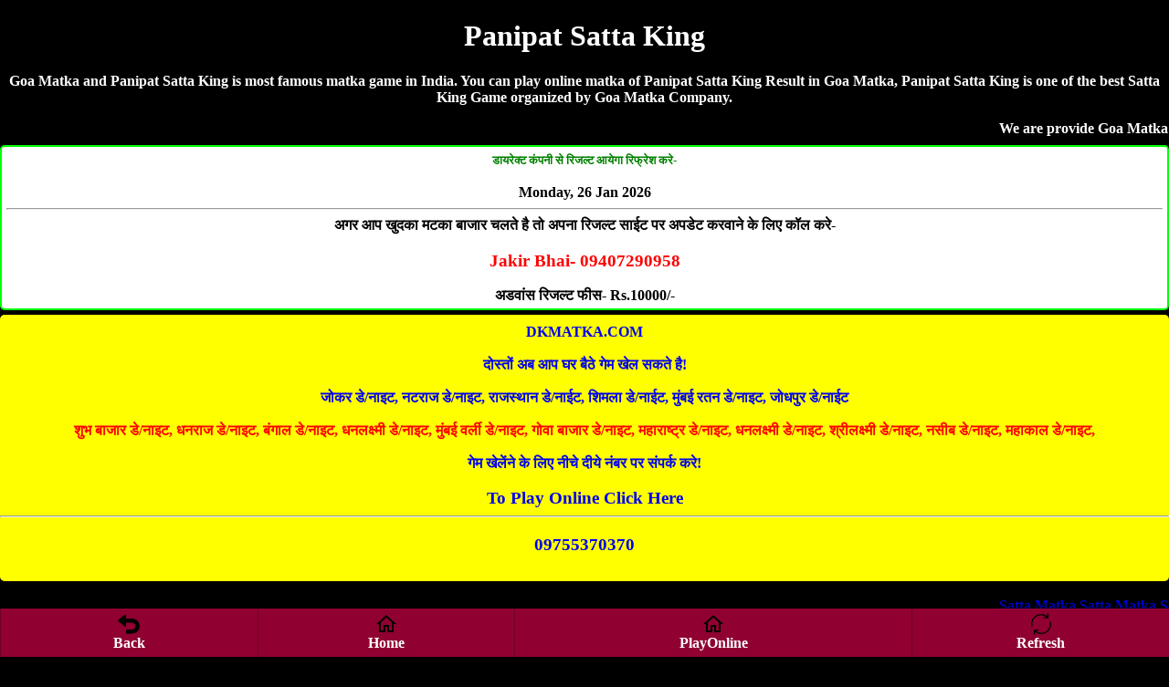

--- FILE ---
content_type: text/html; charset=UTF-8
request_url: https://www.goasattamatka.in/panipat-satta-king.php
body_size: 16589
content:
<!DOCTYPE html>
<html lang="en">
<head>

<title>Panipat Satta King | Satta King 786 | Panipat Satta | Goa Matka</title>
<meta name="description" content="Goa Matka, Panipat Satta King 786, Panipat Satta King, Panipat Satta King Result, Satta King 786, Panipat Satta King King, Satta King 786 Panipat, Kalyan Satta King">
<meta name="Keywords" content="Goa Matka, Panipat Satta King, Panipat Result, Panipat Satta, Panipat Satta Result, Satta King 786, Kalyan Satta King, Panipat Live Satta King Result, Panipat Satta King King, Panipat Satta King , Panipat Satta King Fast Result, Panipat Satta King Company, Panipat Satta, Panipat Satta King Jodi, Panipat Satta King Leak Game"/>
<meta name="viewport" content="width=device-width, initial-scale=1.0">
<link rel="canonical" href="https://www.goasattamatka.in/panipat-satta-king.php" />
<meta name="google" content="notranslate">
<meta http-equiv="Content-Type" content="text/html; charset=utf-8"/>
<meta name="author" content="Goa Matka">
<link rel="alternate" href="https://www.goasattamatka.in/panipat-satta-king.php" hreflang="en-in"/>
<link rel="alternate" href="https://www.goasattamatka.in/panipat-satta-king.php" hreflang="hi-in"/>
<meta http-equiv="pragma" content="no-cache">
<meta http-equiv="X-UA-Compatible" content="IE=edge">
<meta content="yes" name="apple-mobile-web-app-capable">
<meta content="yes" name="apple-touch-fullscreen">
<meta name="Robots" content="index, follow">
<meta name="copyright" content="https://www.goasattamatka.in/panipat-satta-king.php"/>
<style>
body{background-color: #000; color:#fff; font-weight:bold; font-family:Georgia,serif; text-align:center; margin:auto;}  
a {text-decoration:none;}
.CHARTS{ background-color:#fff;color:red;border-width:1px;border-color:lime;border-style:groove; font-weight:700; border-radius:5px}
.CHARTS a{color:red;text-decoration:none}
.CHART{ background-color: #fff; color: #000; font-weight: bold;  border:2px; border-style:solid; border-color:lime; padding:5px;  border-radius:5px; text-decoration: none;  margin-top:5px; margin-bottom:5px; }

 table {border-collapse: collapse; width: 100%; border:5px;}
.w {background-color: white; padding: 10px;}
.c {background-color: #fc9; padding: 10px;}
.g {background-color: green; padding: 10px;}
.y {background-color: yellow; padding: 10px; }
.p {background-color: #ff14934a; padding: 10px;}

.button{ border: 2px solid #ff006c; background-color: #ff006c; color: #fff; padding: 3px 7px; border-radius: 8px 0; box-shadow: 0px 0px 1px #000000d6; font-weight:700; font-size: 15px; margin: 2px 0 -1px; display: block; transition: all .3s; text-shadow: 1px 1px 2px #222; margin-top: 5px;}
  

.head{ background-color: #9C27B0; color: #fff; font-weight: bold;  font-size: large; text-decoration: none; text-shadow: -1px 1px red;   padding:10px; margin-top:5px; margin-bottom:5px;}

.head2{ background-color: #fff; color: #000; font-weight: bold; margin-top:5px; border-bottom:5px; border: 3px; border-color: #fcfcca; border-style:groove;  font-size: large; text-decoration: none;  padding:10px;}

.result{ background-color: #fff; color: #000; font-weight: bold; font-size: large; text-decoration: none;  padding:10px; border:3px; border-style:solid; border-color:lime;}

.new1 { background-color:#F6F6F6; }

.top{ background-color: white; color: black; border: 2px; border-color: #f2f2f2; border-style:groove; font-weight: bold; text-decoration: none; margin-top:5px; margin-bottom:5px;  border-radius:5px;}
.top a {text-decoration: none;}


.tophead{ background-color: white; color: black; border-width: 2px; border-color: skyblue; border-style: groove; margin-top: 5px; margin-bottom: 5px; padding-top: 10px; padding-bottom: 10px;  font-weight: 800; font-size: large;  font-style: bold; text-shadow: 0px 0px blue; border-radius:5px;}
.tophead a { color: red; text-decoration:none;}
.fixed-footer{padding:0;display:flex;position:fixed;bottom:0;left:0;width:100%;box-shadow:0 -2px 13px -3px #000}

.fixed-footer a{text-decoration:none; background-color:#900031;display:flex;justify-content:center;align-items:center;color:#fff;border-left:1px solid #6f0026;transition:all .3s;flex-direction:column;padding:5px 0 6px}
.fixed-footer a:hover{color:#fff;background-color:#710027;text-shadow:1px 1px 2px #333}

</style></head>
<body>
<h1>Panipat Satta King</h1>
<p>Goa Matka and Panipat Satta King is most famous matka game in India. You can play online matka of Panipat Satta King Result in Goa Matka, Panipat Satta King is one of the best Satta King Game organized by Goa Matka Company.</p>
<marquee>We are provide Goa Matka with Panipat Satta King, Panipat Result, Panipat Satta, Panipat Satta Result, Satta King 786, Kalyan Satta King, Panipat Live Satta King Result, Panipat Satta King King, Panipat Satta King , Panipat Satta King Fast Result, Panipat Satta King Company, Panipat Satta, Panipat Satta King Jodi, Panipat Satta King Leak Game</marquee>
<div class="CHART"><font size="2" color="green">डायरेक्ट कंपनी से रिजल्ट आयेगा रिफ्रेश करे-</font><br>
<br>Monday, 26  Jan 2026<hr>
अगर आप खुदका मटका बाजार चलते है तो अपना रिजल्ट साईट पर अपडेट करवाने के लिए कॉल करे- <a href="tel:09407290958"><h3 style="color:red;">Jakir Bhai- 09407290958</h3></a>
अडवांस रिजल्ट फीस- Rs.10000/-</div> 
<div style="background-color:yellow; border-radius:5px; padding-top:10px; padding-bottom:10px;"><a href="https://dkmatka.com" style="text-decoration:none;">DKMATKA.COM<br><br>दोस्तों अब आप घर बैठे गेम खेल सकते है!<br><br>जोकर डे/नाइट, नटराज डे/नाइट, राजस्थान डे/नाईट, शिमला डे/नाईट, मुंबई रतन डे/नाइट, जोधपुर डे/नाईट<br><br><span style="color:red;">शुभ बाजार डे/नाइट, धनराज डे/नाइट, बंगाल डे/नाइट, धनलक्ष्मी डे/नाइट, मुंबई वर्ली डे/नाइट, गोवा बाजार डे/नाइट, महाराष्ट्र डे/नाइट, धनलक्ष्मी डे/नाइट, श्रीलक्ष्मी डे/नाइट, नसीब डे/नाइट, महाकाल डे/नाइट,</span><br><br>गेम खेलेंने के लिए नीचे दीये नंबर पर संपर्क करे!<br><br><big>To Play Online Click Here</big>
</a><hr><a href="tel:09755370370"><h3>09755370370</h3></a></div>
<div><br> 

<marquee>
<a href="https://manishsattaking.in">Satta Matka</a>
<a href="https://manishonline.in">Satta Matka</a>
<a href="https://bajrangmatka.in">Satta Matka</a>
<a href="https://bholematka.in">Satta Matka</a>
<a href="https://bholematka.com">Satta Matka</a>
 <a href="https://anwarmatka.com">Satta Matka</a>

</marquee><style>
table {
    border-collapse: collapse;
    width: 100%;
}

th, td {
    text-align: center;
    padding: 5px;
}

tr:nth-child(even) {background-color: #f2f2f2;}


.button {
  background-color: #4CAF50;
  border: none;
  border-radius:5px;
  color: white;
  padding: 8px 16px;
  text-align: center;
  text-decoration: none;
  display: inline-block;
  font-size: 16px;
  margin: 4px 2px;
  cursor: pointer;
}

.button2 {
  background-color: gold;
  border: none;
  border-radius:5px;
  color: #000;
  font-weight:700;
  padding: 8px 16px;
  text-align: center;
  text-decoration: none;
  display: inline-block;
  font-size: 16px;
  margin: 4px 2px;
  cursor: pointer;
}

.button3 {
  background-color: #fc9;
  border: none;
  border-radius:5px;
  color: #000;
  font-weight:700;
  padding: 8px 16px;
  text-align: center;
  text-decoration: none;
  display: inline-block;
  font-size: 16px;
  margin: 4px 2px;
  cursor: pointer;
}
</style>
<br>
<table class="new1" cellspacing="0" cellpadding="10" border="1" border-radius="5" width="50%"><tr><th style="background-color:yellow;"  colspan="4"><font size="5" color="black">MANGAL MORNING </font><br><font color="purple" size="2">Open-(10:00 am - 11:00 am)-Close</font></td></tr><tr>
<td style="background-color:#fff; width:20%;"><a href="https://madhurbazar.in/jodi_chart.php?mangal_morning_jodi_chart"><span style="color:#fff;" class="button">Jodi</span></a> </td><td colspan="2"><font size="6" color="red">158-42-156</font><br><a href="https://dkmatka.com/"><button class="button2">Play Now</button></a><br><td style="background-color:#fff; width:20%;"><a href="https://madhurbazar.in/panel_chart.php?mangal_morning_panel_chart"><span style="color:#fff;" class="button">Panel</span></a></td></tr><tr> 
<td colspan="4"  style="background-color:skyblue;"><a href="https://madhurbazar.in/">MADHUR BAZAR</a>
</td></tr></table>
<br>
<table class="new1" cellspacing="0" cellpadding="10" border="1" border-radius="5" width="50%"><tr><th style="background-color:yellow;"  colspan="4"><font size="5" color="black">ANDHERI MORNING </font><br><font color="purple" size="2">Open-(11:00 am - 12:00 pm)-Close</font></td></tr><tr>
<td style="background-color:#fff; width:20%;"><a href="https://madhurbazar.in/jodi_chart.php?andheri_morning_jodi_chart"><span style="color:#fff;" class="button">Jodi</span></a> </td><td colspan="2"><font size="6" color="red">157-37-179</font><br><a href="javascript:location.reload()"><button class="button3">Refresh</button></a><br><td style="background-color:#fff; width:20%;"><a href="https://madhurbazar.in/panel_chart.php?andheri_morning_panel_chart"><span style="color:#fff;" class="button">Panel</span></a></td></tr><tr> 
<td colspan="4"  style="background-color:skyblue;"><a href="https://madhurbazar.in/">MADHUR BAZAR</a>
</td></tr></table>
<br>
<table class="new1" cellspacing="0" cellpadding="10" border="1" border-radius="5" width="50%"><tr><th style="background-color:yellow;"  colspan="4"><font size="5" color="black">MADHUR MORNING</font><br><font color="purple" size="2">Open-(11:30 am - 12:30 pm)-Close</font></td></tr><tr>
<td style="background-color:#fff; width:20%;"><a href="https://madhurbazar.in/jodi_chart.php?madhur_morning_jodi_chart"><span style="color:#fff;" class="button">Jodi</span></a> </td><td colspan="2"><font size="6" color="red">260-82-246</font><br><a href="javascript:location.reload()"><button class="button3">Refresh</button></a><br><td style="background-color:#fff; width:20%;"><a href="https://madhurbazar.in/panel_chart.php?madhur_morning_panel_chart"><span style="color:#fff;" class="button">Panel</span></a></td></tr><tr> 
<td colspan="4"  style="background-color:skyblue;"><a href="https://madhurbazar.in/">MADHUR BAZAR</a>
</td></tr></table>
<br>
<table class="new1" cellspacing="0" cellpadding="10" border="1" border-radius="5" width="50%"><tr><th style="background-color:yellow;"  colspan="4"><font size="5" color="black">MANIPUR MORNING</font><br><font color="purple" size="2">Open-(11:00 am - 12:00 pm)-Close</font></td></tr><tr>
<td style="background-color:#fff; width:20%;"><a href="https://madhurbazar.in/jodi_chart.php?manipur_morning_jodi_chart"><span style="color:#fff;" class="button">Jodi</span></a> </td><td colspan="2"><font size="6" color="red">256-37-269</font><br><a href="javascript:location.reload()"><button class="button3">Refresh</button></a><br><td style="background-color:#fff; width:20%;"><a href="https://madhurbazar.in/panel_chart.php?manipur_morning_panel_chart"><span style="color:#fff;" class="button">Panel</span></a></td></tr><tr> 
<td colspan="4"  style="background-color:skyblue;"><a href="https://madhurbazar.in/">MADHUR BAZAR</a>
</td></tr></table>
<br>
<table class="new1" cellspacing="0" cellpadding="10" border="1" border-radius="5" width="50%"><tr><th style="background-color:yellow;"  colspan="4"><font size="5" color="black">BAHUBALI MORNING</font><br><font color="purple" size="2">Open-(12:35 pm - 01:35 pm)-Close</font></td></tr><tr>
<td style="background-color:#fff; width:20%;"><a href="https://madhurbazar.in/jodi_chart.php?bahubali_morning_jodi_chart"><span style="color:#fff;" class="button">Jodi</span></a> </td><td colspan="2"><font size="6" color="red">260-82-246</font><br><a href="https://dkmatka.com/"><button class="button2">Play Now</button></a><br><td style="background-color:#fff; width:20%;"><a href="https://madhurbazar.in/panel_chart.php?bahubali_morning_panel_chart"><span style="color:#fff;" class="button">Panel</span></a></td></tr><tr> 
<td colspan="4"  style="background-color:skyblue;"><a href="https://madhurbazar.in/">MADHUR BAZAR</a>
</td></tr></table>
<br>
<table class="new1" cellspacing="0" cellpadding="10" border="1" border-radius="5" width="50%"><tr><th style="background-color:yellow;"  colspan="4"><font size="5" color="black">PATNA DAY</font><br><font color="purple" size="2">Open-(10:10 am - 11:10 am)-Close</font></td></tr><tr>
<td style="background-color:#fff; width:20%;"><a href="https://madhurbazar.in/jodi_chart.php?patna_day_jodi_chart"><span style="color:#fff;" class="button">Jodi</span></a> </td><td colspan="2"><font size="6" color="red">356-43-139</font><br><a href="https://dkmatka.com/"><button class="button2">Play Now</button></a><br><td style="background-color:#fff; width:20%;"><a href="https://madhurbazar.in/panel_chart.php?patna_day_panel_chart"><span style="color:#fff;" class="button">Panel</span></a></td></tr><tr> 
<td colspan="4"  style="background-color:skyblue;"><a href="https://madhurbazar.in/">MADHUR BAZAR</a>
</td></tr></table>
<br>
<table class="new1" cellspacing="0" cellpadding="10" border="1" border-radius="5" width="50%"><tr><th style="background-color:yellow;"  colspan="4"><font size="5" color="black">DHAN SHREE DAY</font><br><font color="purple" size="2">Open-(11:15 pm - 12:15 pm)-Close</font></td></tr><tr>
<td style="background-color:#fff; width:20%;"><a href="https://madhurbazar.in/jodi_chart.php?dhan_shree_day_jodi_chart"><span style="color:#fff;" class="button">Jodi</span></a> </td><td colspan="2"><font size="6" color="red">469-93-256</font><br><a href="javascript:location.reload()"><button class="button3">Refresh</button></a><br><td style="background-color:#fff; width:20%;"><a href="https://madhurbazar.in/panel_chart.php?dhan_shree_day_panel_chart"><span style="color:#fff;" class="button">Panel</span></a></td></tr><tr> 
<td colspan="4"  style="background-color:skyblue;"><a href="https://madhurbazar.in/">MADHUR BAZAR</a>
</td></tr></table>
<br>
<table class="new1" cellspacing="0" cellpadding="10" border="1" border-radius="5" width="50%"><tr><th style="background-color:yellow;"  colspan="4"><font size="5" color="black">SRIDEVI</font><br><font color="purple" size="2">Open-(11:40 am - 12:40 pm)-Close</font></td></tr><tr>
<td style="background-color:#fff; width:20%;"><a href="https://madhurbazar.in/jodi_chart.php?sridevi_jodi_chart"><span style="color:#fff;" class="button">Jodi</span></a> </td><td colspan="2"><font size="6" color="red">149-48-170</font><br><a href="javascript:location.reload()"><button class="button3">Refresh</button></a><br><td style="background-color:#fff; width:20%;"><a href="https://madhurbazar.in/panel_chart.php?sridevi_panel_chart"><span style="color:#fff;" class="button">Panel</span></a></td></tr><tr> 
<td colspan="4"  style="background-color:skyblue;"><a href="https://madhurbazar.in/">MADHUR BAZAR</a>
</td></tr></table>
<br>
<table class="new1" cellspacing="0" cellpadding="10" border="1" border-radius="5" width="50%"><tr><th style="background-color:yellow;"  colspan="4"><font size="5" color="black">OM DAY</font><br><font color="purple" size="2">Open-(11:00 am - 12:00 pm)-Close</font></td></tr><tr>
<td style="background-color:#fff; width:20%;"><a href="https://madhurbazar.in/jodi_chart.php?om_day_jodi_chart"><span style="color:#fff;" class="button">Jodi</span></a> </td><td colspan="2"><font size="6" color="red">144-93-120</font><br><a href="javascript:location.reload()"><button class="button3">Refresh</button></a><br><td style="background-color:#fff; width:20%;"><a href="https://madhurbazar.in/panel_chart.php?om_day_panel_chart"><span style="color:#fff;" class="button">Panel</span></a></td></tr><tr> 
<td colspan="4"  style="background-color:skyblue;"><a href="https://madhurbazar.in/">MADHUR BAZAR</a>
</td></tr></table>
<br>
<table class="new1" cellspacing="0" cellpadding="10" border="1" border-radius="5" width="50%"><tr><th style="background-color:yellow;"  colspan="4"><font size="5" color="black">VAISHALI DAY</font><br><font color="purple" size="2">Open-(12:40 pm - 01:40 pm)-Close</font></td></tr><tr>
<td style="background-color:#fff; width:20%;"><a href="https://madhurbazar.in/jodi_chart.php?vaishali_day_jodi_chart"><span style="color:#fff;" class="button">Jodi</span></a> </td><td colspan="2"><font size="6" color="red">149-48-170</font><br><a href="https://dkmatka.com/"><button class="button2">Play Now</button></a><br><td style="background-color:#fff; width:20%;"><a href="https://madhurbazar.in/panel_chart.php?vaishali_day_panel_chart"><span style="color:#fff;" class="button">Panel</span></a></td></tr><tr> 
<td colspan="4"  style="background-color:skyblue;"><a href="https://madhurbazar.in/">MADHUR BAZAR</a>
</td></tr></table>
<br>
<table class="new1" cellspacing="0" cellpadding="10" border="1" border-radius="5" width="50%"><tr><th style="background-color:yellow;"  colspan="4"><font size="5" color="black">MP BAZAR</font><br><font color="purple" size="2">Open-(11:30 am-12:30 pm)-Close</font></td></tr><tr>
<td style="background-color:#fff; width:20%;"><a href="https://madhurbazar.in/jodi_chart.php?mp_bazar_jodi_chart"><span style="color:#fff;" class="button">Jodi</span></a> </td><td colspan="2"><font size="6" color="red">190-08-125</font><br><a href="https://dkmatka.com/"><button class="button2">Play Now</button></a><br><td style="background-color:#fff; width:20%;"><a href="https://madhurbazar.in/panel_chart.php?mp_bazar_panel_chart"><span style="color:#fff;" class="button">Panel</span></a></td></tr><tr> 
<td colspan="4"  style="background-color:skyblue;"><a href="https://madhurbazar.in/">MADHUR BAZAR</a>
</td></tr></table>
<br>
<table class="new1" cellspacing="0" cellpadding="10" border="1" border-radius="5" width="50%"><tr><th style="background-color:yellow;"  colspan="4"><font size="5" color="black">NASHIK BAZAR </font><br><font color="purple" size="2">Open-(12:30 pm - 01:30 pm)-Close</font></td></tr><tr>
<td style="background-color:#fff; width:20%;"><a href="https://madhurbazar.in/jodi_chart.php?nashik_bazar_jodi_chart"><span style="color:#fff;" class="button">Jodi</span></a> </td><td colspan="2"><font size="6" color="red">460-06-367</font><br><a href="javascript:location.reload()"><button class="button3">Refresh</button></a><br><td style="background-color:#fff; width:20%;"><a href="https://madhurbazar.in/panel_chart.php?nashik_bazar_panel_chart"><span style="color:#fff;" class="button">Panel</span></a></td></tr><tr> 
<td colspan="4"  style="background-color:skyblue;"><a href="https://madhurbazar.in/">MADHUR BAZAR</a>
</td></tr></table>
<br>
<table class="new1" cellspacing="0" cellpadding="10" border="1" border-radius="5" width="50%"><tr><th style="background-color:yellow;"  colspan="4"><font size="5" color="black">TIME BAZAR</font><br><font color="purple" size="2">Open-(01:00pm-02:00 pm)
-Close</font></td></tr><tr>
<td style="background-color:#fff; width:20%;"><a href="https://madhurbazar.in/jodi_chart.php?time_bazar_jodi_chart"><span style="color:#fff;" class="button">Jodi</span></a> </td><td colspan="2"><font size="6" color="red">159-51-128</font><br><a href="javascript:location.reload()"><button class="button3">Refresh</button></a><br><td style="background-color:#fff; width:20%;"><a href="https://madhurbazar.in/panel_chart.php?time_bazar_panel_chart"><span style="color:#fff;" class="button">Panel</span></a></td></tr><tr> 
<td colspan="4"  style="background-color:skyblue;"><a href="https://madhurbazar.in/">MADHUR BAZAR</a>
</td></tr></table>
<br>
<table class="new1" cellspacing="0" cellpadding="10" border="1" border-radius="5" width="50%"><tr><th style="background-color:yellow;"  colspan="4"><font size="5" color="black">INDIA BAZAR</font><br><font color="purple" size="2">Open-(12:30 pm - 01:30 pm)-Close</font></td></tr><tr>
<td style="background-color:#fff; width:20%;"><a href="https://madhurbazar.in/jodi_chart.php?india_bazar_jodi_chart"><span style="color:#fff;" class="button">Jodi</span></a> </td><td colspan="2"><font size="6" color="red">145-06-178</font><br><a href="javascript:location.reload()"><button class="button3">Refresh</button></a><br><td style="background-color:#fff; width:20%;"><a href="https://madhurbazar.in/panel_chart.php?india_bazar_panel_chart"><span style="color:#fff;" class="button">Panel</span></a></td></tr><tr> 
<td colspan="4"  style="background-color:skyblue;"><a href="https://madhurbazar.in/">MADHUR BAZAR</a>
</td></tr></table>
<br>
<table class="new1" cellspacing="0" cellpadding="10" border="1" border-radius="5" width="50%"><tr><th style="background-color:yellow;"  colspan="4"><font size="5" color="black">UP BAZAR</font><br><font color="purple" size="2">Open-(01:40 pm - 02:40 pm)-Close</font></td></tr><tr>
<td style="background-color:#fff; width:20%;"><a href="https://madhurbazar.in/jodi_chart.php?up_bazar_jodi_chart"><span style="color:#fff;" class="button">Jodi</span></a> </td><td colspan="2"><font size="6" color="red">159-51-128</font><br><a href="https://dkmatka.com/"><button class="button2">Play Now</button></a><br><td style="background-color:#fff; width:20%;"><a href="https://madhurbazar.in/panel_chart.php?up_bazar_panel_chart"><span style="color:#fff;" class="button">Panel</span></a></td></tr><tr> 
<td colspan="4"  style="background-color:skyblue;"><a href="https://madhurbazar.in/">MADHUR BAZAR</a>
</td></tr></table>
<br>
<table class="new1" cellspacing="0" cellpadding="10" border="1" border-radius="5" width="50%"><tr><th style="background-color:yellow;"  colspan="4"><font size="5" color="black">MANGAL DAY </font><br><font color="purple" size="2">Open-(01:45 pm - 02:45 pm)-Close</font></td></tr><tr>
<td style="background-color:#fff; width:20%;"><a href="https://madhurbazar.in/jodi_chart.php?mangal_day_jodi_chart"><span style="color:#fff;" class="button">Jodi</span></a> </td><td colspan="2"><font size="6" color="red">480-23-229</font><br><a href="https://dkmatka.com/"><button class="button2">Play Now</button></a><br><td style="background-color:#fff; width:20%;"><a href="https://madhurbazar.in/panel_chart.php?mangal_day_panel_chart"><span style="color:#fff;" class="button">Panel</span></a></td></tr><tr> 
<td colspan="4"  style="background-color:skyblue;"><a href="https://madhurbazar.in/">MADHUR BAZAR</a>
</td></tr></table>
<br>
<table class="new1" cellspacing="0" cellpadding="10" border="1" border-radius="5" width="50%"><tr><th style="background-color:yellow;"  colspan="4"><font size="5" color="black">ANDHERI DAY</font><br><font color="purple" size="2">Open-(01:00 pm - 02:00 pm)-Close</font></td></tr><tr>
<td style="background-color:#fff; width:20%;"><a href="https://madhurbazar.in/jodi_chart.php?andheri_day_jodi_chart"><span style="color:#fff;" class="button">Jodi</span></a> </td><td colspan="2"><font size="6" color="red">489-13-445</font><br><a href="javascript:location.reload()"><button class="button3">Refresh</button></a><br><td style="background-color:#fff; width:20%;"><a href="https://madhurbazar.in/panel_chart.php?andheri_day_panel_chart"><span style="color:#fff;" class="button">Panel</span></a></td></tr><tr> 
<td colspan="4"  style="background-color:skyblue;"><a href="https://madhurbazar.in/">MADHUR BAZAR</a>
</td></tr></table>
<br>
<table class="new1" cellspacing="0" cellpadding="10" border="1" border-radius="5" width="50%"><tr><th style="background-color:yellow;"  colspan="4"><font size="5" color="black">MADHUR DAY</font><br><font color="purple" size="2">Open-(01:15 pm - 02:15 pm)-Close</font></td></tr><tr>
<td style="background-color:#fff; width:20%;"><a href="https://madhurbazar.in/jodi_chart.php?madhur_day_jodi_chart"><span style="color:#fff;" class="button">Jodi</span></a> </td><td colspan="2"><font size="6" color="red">349-68-990</font><br><a href="javascript:location.reload()"><button class="button3">Refresh</button></a><br><td style="background-color:#fff; width:20%;"><a href="https://madhurbazar.in/panel_chart.php?madhur_day_panel_chart"><span style="color:#fff;" class="button">Panel</span></a></td></tr><tr> 
<td colspan="4"  style="background-color:skyblue;"><a href="https://madhurbazar.in/">MADHUR BAZAR</a>
</td></tr></table>
<br>
<table class="new1" cellspacing="0" cellpadding="10" border="1" border-radius="5" width="50%"><tr><th style="background-color:yellow;"  colspan="4"><font size="5" color="black">MANIPUR DAY</font><br><font color="purple" size="2">Open-(01:00 pm - 02:00 pm)-Close</font></td></tr><tr>
<td style="background-color:#fff; width:20%;"><a href="https://madhurbazar.in/jodi_chart.php?manipur_day_jodi_chart"><span style="color:#fff;" class="button">Jodi</span></a> </td><td colspan="2"><font size="6" color="red">344-13-490</font><br><a href="javascript:location.reload()"><button class="button3">Refresh</button></a><br><td style="background-color:#fff; width:20%;"><a href="https://madhurbazar.in/panel_chart.php?manipur_day_panel_chart"><span style="color:#fff;" class="button">Panel</span></a></td></tr><tr> 
<td colspan="4"  style="background-color:skyblue;"><a href="https://madhurbazar.in/">MADHUR BAZAR</a>
</td></tr></table>
<br>
<table class="new1" cellspacing="0" cellpadding="10" border="1" border-radius="5" width="50%"><tr><th style="background-color:yellow;"  colspan="4"><font size="5" color="black">BAHUBALI DAY</font><br><font color="purple" size="2">Open-(02:05 pm - 03:05 pm)-Close</font></td></tr><tr>
<td style="background-color:#fff; width:20%;"><a href="https://madhurbazar.in/jodi_chart.php?bahubali_day_jodi_chart"><span style="color:#fff;" class="button">Jodi</span></a> </td><td colspan="2"><font size="6" color="red">349-68-990</font><br><a href="https://dkmatka.com/"><button class="button2">Play Now</button></a><br><td style="background-color:#fff; width:20%;"><a href="https://madhurbazar.in/panel_chart.php?bahubali_day_panel_chart"><span style="color:#fff;" class="button">Panel</span></a></td></tr><tr> 
<td colspan="4"  style="background-color:skyblue;"><a href="https://madhurbazar.in/">MADHUR BAZAR</a>
</td></tr></table>
<br>
<table class="new1" cellspacing="0" cellpadding="10" border="1" border-radius="5" width="50%"><tr><th style="background-color:yellow;"  colspan="4"><font size="5" color="black">CHANDIGARH DAY</font><br><font color="purple" size="2">Open-(12:00 pm - 01:00 pm)-Close</font></td></tr><tr>
<td style="background-color:#fff; width:20%;"><a href="https://madhurbazar.in/jodi_chart.php?chandigarh_day_jodi_chart"><span style="color:#fff;" class="button">Jodi</span></a> </td><td colspan="2"><font size="6" color="red">360-99-388</font><br><a href="https://dkmatka.com/"><button class="button2">Play Now</button></a><br><td style="background-color:#fff; width:20%;"><a href="https://madhurbazar.in/panel_chart.php?chandigarh_day_panel_chart"><span style="color:#fff;" class="button">Panel</span></a></td></tr><tr> 
<td colspan="4"  style="background-color:skyblue;"><a href="https://madhurbazar.in/">MADHUR BAZAR</a>
</td></tr></table>
<br>
<table class="new1" cellspacing="0" cellpadding="10" border="1" border-radius="5" width="50%"><tr><th style="background-color:yellow;"  colspan="4"><font size="5" color="black">TARA MUMBAI DAY</font><br><font color="purple" size="2">Open-(01:30 pm-03:00 pm)-Close</font></td></tr><tr>
<td style="background-color:#fff; width:20%;"><a href="https://madhurbazar.in/jodi_chart.php?tara_mumbai_day_jodi_chart"><span style="color:#fff;" class="button">Jodi</span></a> </td><td colspan="2"><font size="6" color="red">457-65-122</font><br><a href="javascript:location.reload()"><button class="button3">Refresh</button></a><br><td style="background-color:#fff; width:20%;"><a href="https://madhurbazar.in/panel_chart.php?tara_mumbai_day_panel_chart"><span style="color:#fff;" class="button">Panel</span></a></td></tr><tr> 
<td colspan="4"  style="background-color:skyblue;"><a href="https://madhurbazar.in/">MADHUR BAZAR</a>
</td></tr></table>
<br>
<table class="new1" cellspacing="0" cellpadding="10" border="1" border-radius="5" width="50%"><tr><th style="background-color:yellow;"  colspan="4"><font size="5" color="black">DJ DAY</font><br><font color="purple" size="2">Open-(02:30 pm - 03:30 pm)-Close</font></td></tr><tr>
<td style="background-color:#fff; width:20%;"><a href="https://madhurbazar.in/jodi_chart.php?dj_day_jodi_chart"><span style="color:#fff;" class="button">Jodi</span></a> </td><td colspan="2"><font size="6" color="red">457-65-122</font><br><a href="https://dkmatka.com/"><button class="button2">Play Now</button></a><br><td style="background-color:#fff; width:20%;"><a href="https://madhurbazar.in/panel_chart.php?dj_day_panel_chart"><span style="color:#fff;" class="button">Panel</span></a></td></tr><tr> 
<td colspan="4"  style="background-color:skyblue;"><a href="https://madhurbazar.in/">MADHUR BAZAR</a>
</td></tr></table>
<br>
<table class="new1" cellspacing="0" cellpadding="10" border="1" border-radius="5" width="50%"><tr><th style="background-color:yellow;"  colspan="4"><font size="5" color="black">SAFARI DAY</font><br><font color="purple" size="2">Open-(01:00pm - 02:00 pm)-Close</font></td></tr><tr>
<td style="background-color:#fff; width:20%;"><a href="https://madhurbazar.in/jodi_chart.php?safari_day_jodi_chart"><span style="color:#fff;" class="button">Jodi</span></a> </td><td colspan="2"><font size="6" color="red">680-43-247</font><br><a href="https://dkmatka.com/"><button class="button2">Play Now</button></a><br><td style="background-color:#fff; width:20%;"><a href="https://madhurbazar.in/panel_chart.php?safari_day_panel_chart"><span style="color:#fff;" class="button">Panel</span></a></td></tr><tr> 
<td colspan="4"  style="background-color:skyblue;"><a href="https://madhurbazar.in/">MADHUR BAZAR</a>
</td></tr></table>
<br>
<table class="new1" cellspacing="0" cellpadding="10" border="1" border-radius="5" width="50%"><tr><th style="background-color:yellow;"  colspan="4"><font size="5" color="black">SHANTI DAY</font><br><font color="purple" size="2">Open-(11:00 am - 12:00 pm)-Close</font></td></tr><tr>
<td style="background-color:#fff; width:20%;"><a href="https://madhurbazar.in/jodi_chart.php?shanti_day_jodi_chart"><span style="color:#fff;" class="button">Jodi</span></a> </td><td colspan="2"><font size="6" color="red">289-96-114</font><br><a href="javascript:location.reload()"><button class="button3">Refresh</button></a><br><td style="background-color:#fff; width:20%;"><a href="https://madhurbazar.in/panel_chart.php?shanti_day_panel_chart"><span style="color:#fff;" class="button">Panel</span></a></td></tr><tr> 
<td colspan="4"  style="background-color:skyblue;"><a href="https://madhurbazar.in/">MADHUR BAZAR</a>
</td></tr></table>
<br>
<table class="new1" cellspacing="0" cellpadding="10" border="1" border-radius="5" width="50%"><tr><th style="background-color:yellow;"  colspan="4"><font size="5" color="black">BHOOTNATH DAY</font><br><font color="purple" size="2">Open-(02:00 pm - 04:00 pm)-Close</font></td></tr><tr>
<td style="background-color:#fff; width:20%;"><a href="https://madhurbazar.in/jodi_chart.php?bhootnath_day_jodi_chart"><span style="color:#fff;" class="button">Jodi</span></a> </td><td colspan="2"><font size="6" color="red">347-41-669</font><br><a href="javascript:location.reload()"><button class="button3">Refresh</button></a><br><td style="background-color:#fff; width:20%;"><a href="https://madhurbazar.in/panel_chart.php?bhootnath_day_panel_chart"><span style="color:#fff;" class="button">Panel</span></a></td></tr><tr> 
<td colspan="4"  style="background-color:skyblue;"><a href="https://madhurbazar.in/">MADHUR BAZAR</a>
</td></tr></table>
<br>
<table class="new1" cellspacing="0" cellpadding="10" border="1" border-radius="5" width="50%"><tr><th style="background-color:yellow;"  colspan="4"><font size="5" color="black">NAGIN DAY</font><br><font color="purple" size="2">Open-(02:30 pm - 04:30 pm)-Close</font></td></tr><tr>
<td style="background-color:#fff; width:20%;"><a href="https://madhurbazar.in/jodi_chart.php?nagin_day_jodi_chart"><span style="color:#fff;" class="button">Jodi</span></a> </td><td colspan="2"><font size="6" color="red">234-96-466</font><br><a href="javascript:location.reload()"><button class="button3">Refresh</button></a><br><td style="background-color:#fff; width:20%;"><a href="https://madhurbazar.in/panel_chart.php?nagin_day_panel_chart"><span style="color:#fff;" class="button">Panel</span></a></td></tr><tr> 
<td colspan="4"  style="background-color:skyblue;"><a href="https://madhurbazar.in/">MADHUR BAZAR</a>
</td></tr></table>
<br>
<table class="new1" cellspacing="0" cellpadding="10" border="1" border-radius="5" width="50%"><tr><th style="background-color:yellow;"  colspan="4"><font size="5" color="black">KAILASH DAY</font><br><font color="purple" size="2">Open-(03:00 pm - 05:00 pm) -Close</font></td></tr><tr>
<td style="background-color:#fff; width:20%;"><a href="https://madhurbazar.in/jodi_chart.php?kailash_day_jodi_chart"><span style="color:#fff;" class="button">Jodi</span></a> </td><td colspan="2"><font size="6" color="red">347-41-669</font><br><a href="https://dkmatka.com/"><button class="button2">Play Now</button></a><br><td style="background-color:#fff; width:20%;"><a href="https://madhurbazar.in/panel_chart.php?kailash_day_panel_chart"><span style="color:#fff;" class="button">Panel</span></a></td></tr><tr> 
<td colspan="4"  style="background-color:skyblue;"><a href="https://madhurbazar.in/">MADHUR BAZAR</a>
</td></tr></table>
<br>
<table class="new1" cellspacing="0" cellpadding="10" border="1" border-radius="5" width="50%"><tr><th style="background-color:yellow;"  colspan="4"><font size="5" color="black">MP DAY </font><br><font color="purple" size="2">Open-(02:10 pm - 03:10 pm)-Close</font></td></tr><tr>
<td style="background-color:#fff; width:20%;"><a href="https://madhurbazar.in/jodi_chart.php?mp_day_jodi_chart"><span style="color:#fff;" class="button">Jodi</span></a> </td><td colspan="2"><font size="6" color="red">340-70-370</font><br><a href="https://dkmatka.com/"><button class="button2">Play Now</button></a><br><td style="background-color:#fff; width:20%;"><a href="https://madhurbazar.in/panel_chart.php?mp_day_panel_chart"><span style="color:#fff;" class="button">Panel</span></a></td></tr><tr> 
<td colspan="4"  style="background-color:skyblue;"><a href="https://madhurbazar.in/">MADHUR BAZAR</a>
</td></tr></table>
<br>
<table class="new1" cellspacing="0" cellpadding="10" border="1" border-radius="5" width="50%"><tr><th style="background-color:yellow;"  colspan="4"><font size="5" color="black">GOA DAY</font><br><font color="purple" size="2">Open-(02:30 pm - 04:30 pm)-Close</font></td></tr><tr>
<td style="background-color:#fff; width:20%;"><a href="https://madhurbazar.in/jodi_chart.php?goa_day_jodi_chart"><span style="color:#fff;" class="button">Jodi</span></a> </td><td colspan="2"><font size="6" color="red">367-6</font><br><a href="javascript:location.reload()"><button class="button3">Refresh</button></a><br><td style="background-color:#fff; width:20%;"><a href="https://madhurbazar.in/panel_chart.php?goa_day_panel_chart"><span style="color:#fff;" class="button">Panel</span></a></td></tr><tr> 
<td colspan="4"  style="background-color:skyblue;"><a href="https://madhurbazar.in/">MADHUR BAZAR</a>
</td></tr></table>
<br>
<table class="new1" cellspacing="0" cellpadding="10" border="1" border-radius="5" width="50%"><tr><th style="background-color:yellow;"  colspan="4"><font size="5" color="black">MILAN DAY</font><br><font color="purple" size="2">Open-(2:45 pm - 04:45 pm)-Close</font></td></tr><tr>
<td style="background-color:#fff; width:20%;"><a href="https://madhurbazar.in/jodi_chart.php?milan_day_jodi_chart"><span style="color:#fff;" class="button">Jodi</span></a> </td><td colspan="2"><font size="6" color="red">128-1</font><br><a href="javascript:location.reload()"><button class="button3">Refresh</button></a><br><td style="background-color:#fff; width:20%;"><a href="https://madhurbazar.in/panel_chart.php?milan_day_panel_chart"><span style="color:#fff;" class="button">Panel</span></a></td></tr><tr> 
<td colspan="4"  style="background-color:skyblue;"><a href="https://madhurbazar.in/">MADHUR BAZAR</a>
</td></tr></table>
<br>
<table class="new1" cellspacing="0" cellpadding="10" border="1" border-radius="5" width="50%"><tr><th style="background-color:yellow;"  colspan="4"><font size="5" color="black">VIMAL DAY</font><br><font color="purple" size="2">Open-(02:30 pm - 04:30 pm)-Close</font></td></tr><tr>
<td style="background-color:#fff; width:20%;"><a href="https://madhurbazar.in/jodi_chart.php?vimal_day_jodi_chart"><span style="color:#fff;" class="button">Jodi</span></a> </td><td colspan="2"><font size="6" color="red">123-6</font><br><a href="javascript:location.reload()"><button class="button3">Refresh</button></a><br><td style="background-color:#fff; width:20%;"><a href="https://madhurbazar.in/panel_chart.php?vimal_day_panel_chart"><span style="color:#fff;" class="button">Panel</span></a></td></tr><tr> 
<td colspan="4"  style="background-color:skyblue;"><a href="https://madhurbazar.in/">MADHUR BAZAR</a>
</td></tr></table>
<br>
<table class="new1" cellspacing="0" cellpadding="10" border="1" border-radius="5" width="50%"><tr><th style="background-color:yellow;"  colspan="4"><font size="5" color="black">UP DAY</font><br><font color="purple" size="2">Open-(03:45 pm - 05:45 pm)-Close</font></td></tr><tr>
<td style="background-color:#fff; width:20%;"><a href="https://madhurbazar.in/jodi_chart.php?up_day_jodi_chart"><span style="color:#fff;" class="button">Jodi</span></a> </td><td colspan="2"><font size="6" color="red">128-15-113</font><br><a href="https://dkmatka.com/"><button class="button2">Play Now</button></a><br><td style="background-color:#fff; width:20%;"><a href="https://madhurbazar.in/panel_chart.php?up_day_panel_chart"><span style="color:#fff;" class="button">Panel</span></a></td></tr><tr> 
<td colspan="4"  style="background-color:skyblue;"><a href="https://madhurbazar.in/">MADHUR BAZAR</a>
</td></tr></table>
<br>
<table class="new1" cellspacing="0" cellpadding="10" border="1" border-radius="5" width="50%"><tr><th style="background-color:yellow;"  colspan="4"><font size="5" color="black">GREAT BAZAR DAY</font><br><font color="purple" size="2">Open-(02:00 pm - 03:00 pm)-Close</font></td></tr><tr>
<td style="background-color:#fff; width:20%;"><a href="https://madhurbazar.in/jodi_chart.php?great_bazar_day_jodi_chart"><span style="color:#fff;" class="button">Jodi</span></a> </td><td colspan="2"><font size="6" color="red">118-01-380</font><br><a href="https://dkmatka.com/"><button class="button2">Play Now</button></a><br><td style="background-color:#fff; width:20%;"><a href="https://madhurbazar.in/panel_chart.php?great_bazar_day_panel_chart"><span style="color:#fff;" class="button">Panel</span></a></td></tr><tr> 
<td colspan="4"  style="background-color:skyblue;"><a href="https://madhurbazar.in/">MADHUR BAZAR</a>
</td></tr></table>
<br>
<table class="new1" cellspacing="0" cellpadding="10" border="1" border-radius="5" width="50%"><tr><th style="background-color:yellow;"  colspan="4"><font size="5" color="black">RATAN DAY</font><br><font color="purple" size="2">Open-(02:40 pm - 04:40 pm)-Close</font></td></tr><tr>
<td style="background-color:#fff; width:20%;"><a href="https://madhurbazar.in/jodi_chart.php?ratan_day_jodi_chart"><span style="color:#fff;" class="button">Jodi</span></a> </td><td colspan="2"><font size="6" color="red">280-03-238</font><br><a href="javascript:location.reload()"><button class="button3">Refresh</button></a><br><td style="background-color:#fff; width:20%;"><a href="https://madhurbazar.in/panel_chart.php?ratan_day_panel_chart"><span style="color:#fff;" class="button">Panel</span></a></td></tr><tr> 
<td colspan="4"  style="background-color:skyblue;"><a href="https://madhurbazar.in/">MADHUR BAZAR</a>
</td></tr></table>
<br>
<table class="new1" cellspacing="0" cellpadding="10" border="1" border-radius="5" width="50%"><tr><th style="background-color:yellow;"  colspan="4"><font size="5" color="black">RAJDHANI DAY</font><br><font color="purple" size="2">Open-(03:30 pm - 05:30 pm)-Close</font></td></tr><tr>
<td style="background-color:#fff; width:20%;"><a href="https://madhurbazar.in/jodi_chart.php?rajdhani_day_jodi_chart"><span style="color:#fff;" class="button">Jodi</span></a> </td><td colspan="2"><font size="6" color="red">357-58-378</font><br><a href="javascript:location.reload()"><button class="button3">Refresh</button></a><br><td style="background-color:#fff; width:20%;"><a href="https://madhurbazar.in/panel_chart.php?rajdhani_day_panel_chart"><span style="color:#fff;" class="button">Panel</span></a></td></tr><tr> 
<td colspan="4"  style="background-color:skyblue;"><a href="https://madhurbazar.in/">MADHUR BAZAR</a>
</td></tr></table>
<br>
<table class="new1" cellspacing="0" cellpadding="10" border="1" border-radius="5" width="50%"><tr><th style="background-color:yellow;"  colspan="4"><font size="5" color="black">SHIVPUR DAY</font><br><font color="purple" size="2">Open-(02:50 pm - 04:50 pm)-Close</font></td></tr><tr>
<td style="background-color:#fff; width:20%;"><a href="https://madhurbazar.in/jodi_chart.php?shivpur_day_jodi_chart"><span style="color:#fff;" class="button">Jodi</span></a> </td><td colspan="2"><font size="6" color="red">235-03-337</font><br><a href="javascript:location.reload()"><button class="button3">Refresh</button></a><br><td style="background-color:#fff; width:20%;"><a href="https://madhurbazar.in/panel_chart.php?shivpur_day_panel_chart"><span style="color:#fff;" class="button">Panel</span></a></td></tr><tr> 
<td colspan="4"  style="background-color:skyblue;"><a href="https://madhurbazar.in/">MADHUR BAZAR</a>
</td></tr></table>
<br>
<table class="new1" cellspacing="0" cellpadding="10" border="1" border-radius="5" width="50%"><tr><th style="background-color:yellow;"  colspan="4"><font size="5" color="black">UDAIPUR DAY</font><br><font color="purple" size="2">Open-(03:50 pm - 05:50 pm)-Close</font></td></tr><tr>
<td style="background-color:#fff; width:20%;"><a href="https://madhurbazar.in/jodi_chart.php?udaipur_day_jodi_chart"><span style="color:#fff;" class="button">Jodi</span></a> </td><td colspan="2"><font size="6" color="red">357-58-378</font><br><a href="https://dkmatka.com/"><button class="button2">Play Now</button></a><br><td style="background-color:#fff; width:20%;"><a href="https://madhurbazar.in/panel_chart.php?udaipur_day_panel_chart"><span style="color:#fff;" class="button">Panel</span></a></td></tr><tr> 
<td colspan="4"  style="background-color:skyblue;"><a href="https://madhurbazar.in/">MADHUR BAZAR</a>
</td></tr></table>
<br>
<table class="new1" cellspacing="0" cellpadding="10" border="1" border-radius="5" width="50%"><tr><th style="background-color:yellow;"  colspan="4"><font size="5" color="black">NOOR DAY</font><br><font color="purple" size="2">Open-(01:35 pm - 02:35 pm)-Close</font></td></tr><tr>
<td style="background-color:#fff; width:20%;"><a href="https://madhurbazar.in/jodi_chart.php?noor_day_jodi_chart"><span style="color:#fff;" class="button">Jodi</span></a> </td><td colspan="2"><font size="6" color="red">379-91-236</font><br><a href="https://dkmatka.com/"><button class="button2">Play Now</button></a><br><td style="background-color:#fff; width:20%;"><a href="https://madhurbazar.in/panel_chart.php?noor_day_panel_chart"><span style="color:#fff;" class="button">Panel</span></a></td></tr><tr> 
<td colspan="4"  style="background-color:skyblue;"><a href="https://madhurbazar.in/">MADHUR BAZAR</a>
</td></tr></table>
<br>
<table class="new1" cellspacing="0" cellpadding="10" border="1" border-radius="5" width="50%"><tr><th style="background-color:yellow;"  colspan="4"><font size="5" color="black">RATAN MUMBAI DAY</font><br><font color="purple" size="2">Open-(01:20 pm - 02:20 pm)-Close</font></td></tr><tr>
<td style="background-color:#fff; width:20%;"><a href="https://madhurbazar.in/jodi_chart.php?ratan_mumbai_day_jodi_chart"><span style="color:#fff;" class="button">Jodi</span></a> </td><td colspan="2"><font size="6" color="red">234-99-289</font><br><a href="javascript:location.reload()"><button class="button3">Refresh</button></a><br><td style="background-color:#fff; width:20%;"><a href="https://madhurbazar.in/panel_chart.php?ratan_mumbai_day_panel_chart"><span style="color:#fff;" class="button">Panel</span></a></td></tr><tr> 
<td colspan="4"  style="background-color:skyblue;"><a href="https://madhurbazar.in/">MADHUR BAZAR</a>
</td></tr></table>
<br>
<table class="new1" cellspacing="0" cellpadding="10" border="1" border-radius="5" width="50%"><tr><th style="background-color:yellow;"  colspan="4"><font size="5" color="black">SUPREME DAY</font><br><font color="purple" size="2">Open-(01:00 pm - 02:00 pm)-Close</font></td></tr><tr>
<td style="background-color:#fff; width:20%;"><a href="https://madhurbazar.in/jodi_chart.php?supreme_day_jodi_chart"><span style="color:#fff;" class="button">Jodi</span></a> </td><td colspan="2"><font size="6" color="red">789-44-347</font><br><a href="javascript:location.reload()"><button class="button3">Refresh</button></a><br><td style="background-color:#fff; width:20%;"><a href="https://madhurbazar.in/panel_chart.php?supreme_day_panel_chart"><span style="color:#fff;" class="button">Panel</span></a></td></tr><tr> 
<td colspan="4"  style="background-color:skyblue;"><a href="https://madhurbazar.in/">MADHUR BAZAR</a>
</td></tr></table>
<br>
<table class="new1" cellspacing="0" cellpadding="10" border="1" border-radius="5" width="50%"><tr><th style="background-color:yellow;"  colspan="4"><font size="5" color="black">MP BAJAR DAY</font><br><font color="purple" size="2">Open-(12:40 pm - 02:15 pm)-Close</font></td></tr><tr>
<td style="background-color:#fff; width:20%;"><a href="https://madhurbazar.in/jodi_chart.php?mp_bajar_day_jodi_chart"><span style="color:#fff;" class="button">Jodi</span></a> </td><td colspan="2"><font size="6" color="red">478-99-289</font><br><a href="javascript:location.reload()"><button class="button3">Refresh</button></a><br><td style="background-color:#fff; width:20%;"><a href="https://madhurbazar.in/panel_chart.php?mp_bajar_day_panel_chart"><span style="color:#fff;" class="button">Panel</span></a></td></tr><tr> 
<td colspan="4"  style="background-color:skyblue;"><a href="https://madhurbazar.in/">MADHUR BAZAR</a>
</td></tr></table>
<br>
<table class="new1" cellspacing="0" cellpadding="10" border="1" border-radius="5" width="50%"><tr><th style="background-color:yellow;"  colspan="4"><font size="5" color="black">SULTAN DAY</font><br><font color="purple" size="2">Open-(04:35 pm - 06:35 pm)-Close</font></td></tr><tr>
<td style="background-color:#fff; width:20%;"><a href="https://madhurbazar.in/jodi_chart.php?sultan_day_jodi_chart"><span style="color:#fff;" class="button">Jodi</span></a> </td><td colspan="2"><font size="6" color="red">789-44-347</font><br><a href="https://dkmatka.com/"><button class="button2">Play Now</button></a><br><td style="background-color:#fff; width:20%;"><a href="https://madhurbazar.in/panel_chart.php?sultan_day_panel_chart"><span style="color:#fff;" class="button">Panel</span></a></td></tr><tr> 
<td colspan="4"  style="background-color:skyblue;"><a href="https://madhurbazar.in/">MADHUR BAZAR</a>
</td></tr></table>
<br>
<table class="new1" cellspacing="0" cellpadding="10" border="1" border-radius="5" width="50%"><tr><th style="background-color:yellow;"  colspan="4"><font size="5" color="black">AGRA DAY</font><br><font color="purple" size="2">Open-(03 :10 pm -04:10 pm)-Close</font></td></tr><tr>
<td style="background-color:#fff; width:20%;"><a href="https://madhurbazar.in/jodi_chart.php?agra_day_jodi_chart"><span style="color:#fff;" class="button">Jodi</span></a> </td><td colspan="2"><font size="6" color="red">457-6</font><br><a href="https://dkmatka.com/"><button class="button2">Play Now</button></a><br><td style="background-color:#fff; width:20%;"><a href="https://madhurbazar.in/panel_chart.php?agra_day_panel_chart"><span style="color:#fff;" class="button">Panel</span></a></td></tr><tr> 
<td colspan="4"  style="background-color:skyblue;"><a href="https://madhurbazar.in/">MADHUR BAZAR</a>
</td></tr></table>
<br>
<table class="new1" cellspacing="0" cellpadding="10" border="1" border-radius="5" width="50%"><tr><th style="background-color:yellow;"  colspan="4"><font size="5" color="black">ODISHA DAY</font><br><font color="purple" size="2">Open-(03:00 pm - 05:00 pm)-Close</font></td></tr><tr>
<td style="background-color:#fff; width:20%;"><a href="https://madhurbazar.in/jodi_chart.php?odisha_day_jodi_chart"><span style="color:#fff;" class="button">Jodi</span></a> </td><td colspan="2"><font size="6" color="red">389-09-469</font><br><a href="javascript:location.reload()"><button class="button3">Refresh</button></a><br><td style="background-color:#fff; width:20%;"><a href="https://madhurbazar.in/panel_chart.php?odisha_day_panel_chart"><span style="color:#fff;" class="button">Panel</span></a></td></tr><tr> 
<td colspan="4"  style="background-color:skyblue;"><a href="https://madhurbazar.in/">MADHUR BAZAR</a>
</td></tr></table>
<br>
<table class="new1" cellspacing="0" cellpadding="10" border="1" border-radius="5" width="50%"><tr><th style="background-color:yellow;"  colspan="4"><font size="5" color="black">KALYAN</font><br><font color="purple" size="2">Open-(03:30 pm - 05:30 pm)-Close</font></td></tr><tr>
<td style="background-color:#fff; width:20%;"><a href="https://madhurbazar.in/jodi_chart.php?kalyan_jodi_chart"><span style="color:#fff;" class="button">Jodi</span></a> </td><td colspan="2"><font size="6" color="red">348-54-149</font><br><a href="javascript:location.reload()"><button class="button3">Refresh</button></a><br><td style="background-color:#fff; width:20%;"><a href="https://madhurbazar.in/panel_chart.php?kalyan_panel_chart"><span style="color:#fff;" class="button">Panel</span></a></td></tr><tr> 
<td colspan="4"  style="background-color:skyblue;"><a href="https://madhurbazar.in/">MADHUR BAZAR</a>
</td></tr></table>
<br>
<table class="new1" cellspacing="0" cellpadding="10" border="1" border-radius="5" width="50%"><tr><th style="background-color:yellow;"  colspan="4"><font size="5" color="black">RAIPUR DAY</font><br><font color="purple" size="2">Open-(03:00 pm - 05:00 pm)-Close</font></td></tr><tr>
<td style="background-color:#fff; width:20%;"><a href="https://madhurbazar.in/jodi_chart.php?raipur_day_jodi_chart"><span style="color:#fff;" class="button">Jodi</span></a> </td><td colspan="2"><font size="6" color="red">334-09-144</font><br><a href="javascript:location.reload()"><button class="button3">Refresh</button></a><br><td style="background-color:#fff; width:20%;"><a href="https://madhurbazar.in/panel_chart.php?raipur_day_panel_chart"><span style="color:#fff;" class="button">Panel</span></a></td></tr><tr> 
<td colspan="4"  style="background-color:skyblue;"><a href="https://madhurbazar.in/">MADHUR BAZAR</a>
</td></tr></table>
<br>
<table class="new1" cellspacing="0" cellpadding="10" border="1" border-radius="5" width="50%"><tr><th style="background-color:yellow;"  colspan="4"><font size="5" color="black">RAJKOT DAY</font><br><font color="purple" size="2">Open-(05:20 pm - 07:20 pm)-Close</font></td></tr><tr>
<td style="background-color:#fff; width:20%;"><a href="https://madhurbazar.in/jodi_chart.php?rajkot_day_jodi_chart"><span style="color:#fff;" class="button">Jodi</span></a> </td><td colspan="2"><font size="6" color="red">348-54-149</font><br><a href="https://dkmatka.com/"><button class="button2">Play Now</button></a><br><td style="background-color:#fff; width:20%;"><a href="https://madhurbazar.in/panel_chart.php?rajkot_day_panel_chart"><span style="color:#fff;" class="button">Panel</span></a></td></tr><tr> 
<td colspan="4"  style="background-color:skyblue;"><a href="https://madhurbazar.in/">MADHUR BAZAR</a>
</td></tr></table>
<br>
<table class="new1" cellspacing="0" cellpadding="10" border="1" border-radius="5" width="50%"><tr><th style="background-color:yellow;"  colspan="4"><font size="5" color="black">NOOR NIGHT</font><br><font color="purple" size="2">Open-(07:05 pm - 08:05 pm)-Close</font></td></tr><tr>
<td style="background-color:#fff; width:20%;"><a href="https://madhurbazar.in/jodi_chart.php?noor_night_jodi_chart"><span style="color:#fff;" class="button">Jodi</span></a> </td><td colspan="2"><font size="6" color="red">260-85-267</font><br><a href="https://dkmatka.com/"><button class="button2">Play Now</button></a><br><td style="background-color:#fff; width:20%;"><a href="https://madhurbazar.in/panel_chart.php?noor_night_panel_chart"><span style="color:#fff;" class="button">Panel</span></a></td></tr><tr> 
<td colspan="4"  style="background-color:skyblue;"><a href="https://madhurbazar.in/">MADHUR BAZAR</a>
</td></tr></table>
<br>
<table class="new1" cellspacing="0" cellpadding="10" border="1" border-radius="5" width="50%"><tr><th style="background-color:yellow;"  colspan="4"><font size="5" color="black">RATAN MUMBAI NIGHT</font><br><font color="purple" size="2">Open-(08:20 pm - 10:20 pm)-Close</font></td></tr><tr>
<td style="background-color:#fff; width:20%;"><a href="https://madhurbazar.in/jodi_chart.php?ratan_mumbai_night_jodi_chart"><span style="color:#fff;" class="button">Jodi</span></a> </td><td colspan="2"><font size="6" color="red">456-55-267</font><br><a href="javascript:location.reload()"><button class="button3">Refresh</button></a><br><td style="background-color:#fff; width:20%;"><a href="https://madhurbazar.in/panel_chart.php?ratan_mumbai_night_panel_chart"><span style="color:#fff;" class="button">Panel</span></a></td></tr><tr> 
<td colspan="4"  style="background-color:skyblue;"><a href="https://madhurbazar.in/">MADHUR BAZAR</a>
</td></tr></table>
<br>
<table class="new1" cellspacing="0" cellpadding="10" border="1" border-radius="5" width="50%"><tr><th style="background-color:yellow;"  colspan="4"><font size="5" color="black">SUPREME NIGHT</font><br><font color="purple" size="2">Open-(09:05 pm - 11:05 pm)-Close</font></td></tr><tr>
<td style="background-color:#fff; width:20%;"><a href="https://madhurbazar.in/jodi_chart.php?supreme_night_jodi_chart"><span style="color:#fff;" class="button">Jodi</span></a> </td><td colspan="2"><font size="6" color="red">190-00-127</font><br><a href="javascript:location.reload()"><button class="button3">Refresh</button></a><br><td style="background-color:#fff; width:20%;"><a href="https://madhurbazar.in/panel_chart.php?supreme_night_panel_chart"><span style="color:#fff;" class="button">Panel</span></a></td></tr><tr> 
<td colspan="4"  style="background-color:skyblue;"><a href="https://madhurbazar.in/">MADHUR BAZAR</a>
</td></tr></table>
<br>
<table class="new1" cellspacing="0" cellpadding="10" border="1" border-radius="5" width="50%"><tr><th style="background-color:yellow;"  colspan="4"><font size="5" color="black">MP BAJAR NIGHT</font><br><font color="purple" size="2">Open-(08:00 pm - 10:0 pm)-Close</font></td></tr><tr>
<td style="background-color:#fff; width:20%;"><a href="https://madhurbazar.in/jodi_chart.php?mp_bajar_night_jodi_chart"><span style="color:#fff;" class="button">Jodi</span></a> </td><td colspan="2"><font size="6" color="red">159-55-122</font><br><a href="javascript:location.reload()"><button class="button3">Refresh</button></a><br><td style="background-color:#fff; width:20%;"><a href="https://madhurbazar.in/panel_chart.php?mp_bajar_night_panel_chart"><span style="color:#fff;" class="button">Panel</span></a></td></tr><tr> 
<td colspan="4"  style="background-color:skyblue;"><a href="https://madhurbazar.in/">MADHUR BAZAR</a>
</td></tr></table>
<br>
<table class="new1" cellspacing="0" cellpadding="10" border="1" border-radius="5" width="50%"><tr><th style="background-color:yellow;"  colspan="4"><font size="5" color="black">SULTAN NIGHT</font><br><font color="purple" size="2">Open-(09:45 pm - 11:45 pm)-Close</font></td></tr><tr>
<td style="background-color:#fff; width:20%;"><a href="https://madhurbazar.in/jodi_chart.php?sultan_night_jodi_chart"><span style="color:#fff;" class="button">Jodi</span></a> </td><td colspan="2"><font size="6" color="red">190-00-127</font><br><a href="https://dkmatka.com/"><button class="button2">Play Now</button></a><br><td style="background-color:#fff; width:20%;"><a href="https://madhurbazar.in/panel_chart.php?sultan_night_panel_chart"><span style="color:#fff;" class="button">Panel</span></a></td></tr><tr> 
<td colspan="4"  style="background-color:skyblue;"><a href="https://madhurbazar.in/">MADHUR BAZAR</a>
</td></tr></table>
<br>
<table class="new1" cellspacing="0" cellpadding="10" border="1" border-radius="5" width="50%"><tr><th style="background-color:yellow;"  colspan="4"><font size="5" color="black">PATNA NIGHT</font><br><font color="purple" size="2">Open-(06:15 pm - 07:15 pm)-Close</font></td></tr><tr>
<td style="background-color:#fff; width:20%;"><a href="https://madhurbazar.in/jodi_chart.php?patna_night_jodi_chart"><span style="color:#fff;" class="button">Jodi</span></a> </td><td colspan="2"><font size="6" color="red">358-66-367</font><br><a href="https://dkmatka.com/"><button class="button2">Play Now</button></a><br><td style="background-color:#fff; width:20%;"><a href="https://madhurbazar.in/panel_chart.php?patna_night_panel_chart"><span style="color:#fff;" class="button">Panel</span></a></td></tr><tr> 
<td colspan="4"  style="background-color:skyblue;"><a href="https://madhurbazar.in/">MADHUR BAZAR</a>
</td></tr></table>
<br>
<table class="new1" cellspacing="0" cellpadding="10" border="1" border-radius="5" width="50%"><tr><th style="background-color:yellow;"  colspan="4"><font size="5" color="black">DHAN SHREE NIGHT</font><br><font color="purple" size="2">Open-(06:30 pm - 07:30 pm)-Close</font></td></tr><tr>
<td style="background-color:#fff; width:20%;"><a href="https://madhurbazar.in/jodi_chart.php?dhan_shree_night_jodi_chart"><span style="color:#fff;" class="button">Jodi</span></a> </td><td colspan="2"><font size="6" color="red">778-24-130</font><br><a href="javascript:location.reload()"><button class="button3">Refresh</button></a><br><td style="background-color:#fff; width:20%;"><a href="https://madhurbazar.in/panel_chart.php?dhan_shree_night_panel_chart"><span style="color:#fff;" class="button">Panel</span></a></td></tr><tr> 
<td colspan="4"  style="background-color:skyblue;"><a href="https://madhurbazar.in/">MADHUR BAZAR</a>
</td></tr></table>
<br>
<table class="new1" cellspacing="0" cellpadding="10" border="1" border-radius="5" width="50%"><tr><th style="background-color:yellow;"  colspan="4"><font size="5" color="black">SRIDEVI NIGHT</font><br><font color="purple" size="2">Open-(07:00 pm - 08:00 pm)-Close</font></td></tr><tr>
<td style="background-color:#fff; width:20%;"><a href="https://madhurbazar.in/jodi_chart.php?sridevi_night_jodi_chart"><span style="color:#fff;" class="button">Jodi</span></a> </td><td colspan="2"><font size="6" color="red">223-79-568</font><br><a href="javascript:location.reload()"><button class="button3">Refresh</button></a><br><td style="background-color:#fff; width:20%;"><a href="https://madhurbazar.in/panel_chart.php?sridevi_night_panel_chart"><span style="color:#fff;" class="button">Panel</span></a></td></tr><tr> 
<td colspan="4"  style="background-color:skyblue;"><a href="https://madhurbazar.in/">MADHUR BAZAR</a>
</td></tr></table>
<br>
<table class="new1" cellspacing="0" cellpadding="10" border="1" border-radius="5" width="50%"><tr><th style="background-color:yellow;"  colspan="4"><font size="5" color="black">OM NIGHT</font><br><font color="purple" size="2">Open-(06:30 pm - 07:30 pm)-Close</font></td></tr><tr>
<td style="background-color:#fff; width:20%;"><a href="https://madhurbazar.in/jodi_chart.php?om_day_jodi_chart"><span style="color:#fff;" class="button">Jodi</span></a> </td><td colspan="2"><font size="6" color="red">228-24-158</font><br><a href="javascript:location.reload()"><button class="button3">Refresh</button></a><br><td style="background-color:#fff; width:20%;"><a href="https://madhurbazar.in/panel_chart.php?om_day_panel_chart"><span style="color:#fff;" class="button">Panel</span></a></td></tr><tr> 
<td colspan="4"  style="background-color:skyblue;"><a href="https://madhurbazar.in/">MADHUR BAZAR</a>
</td></tr></table>
<br>
<table class="new1" cellspacing="0" cellpadding="10" border="1" border-radius="5" width="50%"><tr><th style="background-color:yellow;"  colspan="4"><font size="5" color="black">VAISHALI NIGHT</font><br><font color="purple" size="2">Open-(08:15 pm - 09:15 pm)-Close</font></td></tr><tr>
<td style="background-color:#fff; width:20%;"><a href="https://madhurbazar.in/jodi_chart.php?vaishali_night_jodi_chart"><span style="color:#fff;" class="button">Jodi</span></a> </td><td colspan="2"><font size="6" color="red">223-79-568</font><br><a href="https://dkmatka.com/"><button class="button2">Play Now</button></a><br><td style="background-color:#fff; width:20%;"><a href="https://madhurbazar.in/panel_chart.php?vaishali_night_panel_chart"><span style="color:#fff;" class="button">Panel</span></a></td></tr><tr> 
<td colspan="4"  style="background-color:skyblue;"><a href="https://madhurbazar.in/">MADHUR BAZAR</a>
</td></tr></table>
<br>
<table class="new1" cellspacing="0" cellpadding="10" border="1" border-radius="5" width="50%"><tr><th style="background-color:yellow;"  colspan="4"><font size="5" color="black">MANGAL NIGHT</font><br><font color="purple" size="2">Open-(06:10 pm - 07:10 pm)-Close</font></td></tr><tr>
<td style="background-color:#fff; width:20%;"><a href="https://madhurbazar.in/jodi_chart.php?mangal_night_jodi_chart"><span style="color:#fff;" class="button">Jodi</span></a> </td><td colspan="2"><font size="6" color="red">356-48-459</font><br><a href="https://dkmatka.com/"><button class="button2">Play Now</button></a><br><td style="background-color:#fff; width:20%;"><a href="https://madhurbazar.in/panel_chart.php?mangal_night_panel_chart"><span style="color:#fff;" class="button">Panel</span></a></td></tr><tr> 
<td colspan="4"  style="background-color:skyblue;"><a href="https://madhurbazar.in/">MADHUR BAZAR</a>
</td></tr></table>
<br>
<table class="new1" cellspacing="0" cellpadding="10" border="1" border-radius="5" width="50%"><tr><th style="background-color:yellow;"  colspan="4"><font size="5" color="black">ANDHERI NIGHT</font><br><font color="purple" size="2">Open-(08:00 pm - 10:00 pm)-Close</font></td></tr><tr>
<td style="background-color:#fff; width:20%;"><a href="https://madhurbazar.in/jodi_chart.php?andheri_night_jodi_chart"><span style="color:#fff;" class="button">Jodi</span></a> </td><td colspan="2"><font size="6" color="red">200-25-799</font><br><a href="javascript:location.reload()"><button class="button3">Refresh</button></a><br><td style="background-color:#fff; width:20%;"><a href="https://madhurbazar.in/panel_chart.php?andheri_night_panel_chart"><span style="color:#fff;" class="button">Panel</span></a></td></tr><tr> 
<td colspan="4"  style="background-color:skyblue;"><a href="https://madhurbazar.in/">MADHUR BAZAR</a>
</td></tr></table>
<br>
<table class="new1" cellspacing="0" cellpadding="10" border="1" border-radius="5" width="50%"><tr><th style="background-color:yellow;"  colspan="4"><font size="5" color="black">MADHUR NIGHT</font><br><font color="purple" size="2">Open-(08:30 pm - 10:30 pm)	-Close</font></td></tr><tr>
<td style="background-color:#fff; width:20%;"><a href="https://madhurbazar.in/jodi_chart.php?madhur_night_jodi_chart"><span style="color:#fff;" class="button">Jodi</span></a> </td><td colspan="2"><font size="6" color="red">557-70-244</font><br><a href="javascript:location.reload()"><button class="button3">Refresh</button></a><br><td style="background-color:#fff; width:20%;"><a href="https://madhurbazar.in/panel_chart.php?madhur_night_panel_chart"><span style="color:#fff;" class="button">Panel</span></a></td></tr><tr> 
<td colspan="4"  style="background-color:skyblue;"><a href="https://madhurbazar.in/">MADHUR BAZAR</a>
</td></tr></table>
<br>
<table class="new1" cellspacing="0" cellpadding="10" border="1" border-radius="5" width="50%"><tr><th style="background-color:yellow;"  colspan="4"><font size="5" color="black">MANIPUR NIGHT</font><br><font color="purple" size="2">Open-(08:00 pm - 10:00 pm)-Close</font></td></tr><tr>
<td style="background-color:#fff; width:20%;"><a href="https://madhurbazar.in/jodi_chart.php?manipur_night_jodi_chart"><span style="color:#fff;" class="button">Jodi</span></a> </td><td colspan="2"><font size="6" color="red">255-25-249</font><br><a href="javascript:location.reload()"><button class="button3">Refresh</button></a><br><td style="background-color:#fff; width:20%;"><a href="https://madhurbazar.in/panel_chart.php?manipur_night_panel_chart"><span style="color:#fff;" class="button">Panel</span></a></td></tr><tr> 
<td colspan="4"  style="background-color:skyblue;"><a href="https://madhurbazar.in/">MADHUR BAZAR</a>
</td></tr></table>
<br>
<table class="new1" cellspacing="0" cellpadding="10" border="1" border-radius="5" width="50%"><tr><th style="background-color:yellow;"  colspan="4"><font size="5" color="black">BAHUBALI NIGHT</font><br><font color="purple" size="2">Open-(09:20 pm - 11:20 pm)-Close</font></td></tr><tr>
<td style="background-color:#fff; width:20%;"><a href="https://madhurbazar.in/jodi_chart.php?bahubali_night_jodi_chart"><span style="color:#fff;" class="button">Jodi</span></a> </td><td colspan="2"><font size="6" color="red">557-70-244</font><br><a href="https://dkmatka.com/"><button class="button2">Play Now</button></a><br><td style="background-color:#fff; width:20%;"><a href="https://madhurbazar.in/panel_chart.php?bahubali_night_panel_chart"><span style="color:#fff;" class="button">Panel</span></a></td></tr><tr> 
<td colspan="4"  style="background-color:skyblue;"><a href="https://madhurbazar.in/">MADHUR BAZAR</a>
</td></tr></table>
<br>
<table class="new1" cellspacing="0" cellpadding="10" border="1" border-radius="5" width="50%"><tr><th style="background-color:yellow;"  colspan="4"><font size="5" color="black">CHANDIGARH NIGHT</font><br><font color="purple" size="2">Open-(07:00 pm - 08:00 pm)-Close</font></td></tr><tr>
<td style="background-color:#fff; width:20%;"><a href="https://madhurbazar.in/jodi_chart.php?chandigarh_night_jodi_chart"><span style="color:#fff;" class="button">Jodi</span></a> </td><td colspan="2"><font size="6" color="red">238-36-556</font><br><a href="https://dkmatka.com/"><button class="button2">Play Now</button></a><br><td style="background-color:#fff; width:20%;"><a href="https://madhurbazar.in/panel_chart.php?chandigarh_night_panel_chart"><span style="color:#fff;" class="button">Panel</span></a></td></tr><tr> 
<td colspan="4"  style="background-color:skyblue;"><a href="https://madhurbazar.in/">MADHUR BAZAR</a>
</td></tr></table>
<br>
<table class="new1" cellspacing="0" cellpadding="10" border="1" border-radius="5" width="50%"><tr><th style="background-color:yellow;"  colspan="4"><font size="5" color="black">TARA MUMBAI NIGHT</font><br><font color="purple" size="2">Open-(08:30 pm - 10:30 pm)-Close</font></td></tr><tr>
<td style="background-color:#fff; width:20%;"><a href="https://madhurbazar.in/jodi_chart.php?tara_mumbai_night_jodi_chart"><span style="color:#fff;" class="button">Jodi</span></a> </td><td colspan="2"><font size="6" color="red">115-76-358</font><br><a href="javascript:location.reload()"><button class="button3">Refresh</button></a><br><td style="background-color:#fff; width:20%;"><a href="https://madhurbazar.in/panel_chart.php?tara_mumbai_night_panel_chart"><span style="color:#fff;" class="button">Panel</span></a></td></tr><tr> 
<td colspan="4"  style="background-color:skyblue;"><a href="https://madhurbazar.in/">MADHUR BAZAR</a>
</td></tr></table>
<br>
<table class="new1" cellspacing="0" cellpadding="10" border="1" border-radius="5" width="50%"><tr><th style="background-color:yellow;"  colspan="4"><font size="5" color="black">DJ NIGHT</font><br><font color="purple" size="2">Open-(09:05 pm - 11:05 pm)-Close</font></td></tr><tr>
<td style="background-color:#fff; width:20%;"><a href="https://madhurbazar.in/jodi_chart.php?dj_night_jodi_chart"><span style="color:#fff;" class="button">Jodi</span></a> </td><td colspan="2"><font size="6" color="red">115-75-113</font><br><a href="https://dkmatka.com/"><button class="button2">Play Now</button></a><br><td style="background-color:#fff; width:20%;"><a href="https://madhurbazar.in/panel_chart.php?dj_night_panel_chart"><span style="color:#fff;" class="button">Panel</span></a></td></tr><tr> 
<td colspan="4"  style="background-color:skyblue;"><a href="https://madhurbazar.in/">MADHUR BAZAR</a>
</td></tr></table>
<br>
<table class="new1" cellspacing="0" cellpadding="10" border="1" border-radius="5" width="50%"><tr><th style="background-color:yellow;"  colspan="4"><font size="5" color="black">SAFARI NIGHT</font><br><font color="purple" size="2">Open-(04:05 pm - 05:05 pm)-Close</font></td></tr><tr>
<td style="background-color:#fff; width:20%;"><a href="https://madhurbazar.in/jodi_chart.php?safari_night_jodi_chart"><span style="color:#fff;" class="button">Jodi</span></a> </td><td colspan="2"><font size="6" color="red">199-98-260</font><br><a href="https://dkmatka.com/"><button class="button2">Play Now</button></a><br><td style="background-color:#fff; width:20%;"><a href="https://madhurbazar.in/panel_chart.php?safari_night_panel_chart"><span style="color:#fff;" class="button">Panel</span></a></td></tr><tr> 
<td colspan="4"  style="background-color:skyblue;"><a href="https://madhurbazar.in/">MADHUR BAZAR</a>
</td></tr></table>
<br>
<table class="new1" cellspacing="0" cellpadding="10" border="1" border-radius="5" width="50%"><tr><th style="background-color:yellow;"  colspan="4"><font size="5" color="black">SHANTI NIGHT</font><br><font color="purple" size="2">Open-(05:30 pm - 08:30 pm)-Close</font></td></tr><tr>
<td style="background-color:#fff; width:20%;"><a href="https://madhurbazar.in/jodi_chart.php?shanti_night_jodi_chart"><span style="color:#fff;" class="button">Jodi</span></a> </td><td colspan="2"><font size="6" color="red">180-99-117</font><br><a href="javascript:location.reload()"><button class="button3">Refresh</button></a><br><td style="background-color:#fff; width:20%;"><a href="https://madhurbazar.in/panel_chart.php?shanti_night_panel_chart"><span style="color:#fff;" class="button">Panel</span></a></td></tr><tr> 
<td colspan="4"  style="background-color:skyblue;"><a href="https://madhurbazar.in/">MADHUR BAZAR</a>
</td></tr></table>
<br>
<table class="new1" cellspacing="0" cellpadding="10" border="1" border-radius="5" width="50%"><tr><th style="background-color:yellow;"  colspan="4"><font size="5" color="black">BHOOTNATH NIGHT</font><br><font color="purple" size="2">Open-(06:00 pm - 09:00 pm)-Close</font></td></tr><tr>
<td style="background-color:#fff; width:20%;"><a href="https://madhurbazar.in/jodi_chart.php?bhootnath_night_jodi_chart"><span style="color:#fff;" class="button">Jodi</span></a> </td><td colspan="2"><font size="6" color="red">356-44-266</font><br><a href="javascript:location.reload()"><button class="button3">Refresh</button></a><br><td style="background-color:#fff; width:20%;"><a href="https://madhurbazar.in/panel_chart.php?bhootnath_night_panel_chart"><span style="color:#fff;" class="button">Panel</span></a></td></tr><tr> 
<td colspan="4"  style="background-color:skyblue;"><a href="https://madhurbazar.in/">MADHUR BAZAR</a>
</td></tr></table>
<br>
<table class="new1" cellspacing="0" cellpadding="10" border="1" border-radius="5" width="50%"><tr><th style="background-color:yellow;"  colspan="4"><font size="5" color="black">NAGIN NIGHT</font><br><font color="purple" size="2">Open-(05:30 pm - 08:30 pm)-Close</font></td></tr><tr>
<td style="background-color:#fff; width:20%;"><a href="https://madhurbazar.in/jodi_chart.php?nagin_night_jodi_chart"><span style="color:#fff;" class="button">Jodi</span></a> </td><td colspan="2"><font size="6" color="red">135-99-126</font><br><a href="javascript:location.reload()"><button class="button3">Refresh</button></a><br><td style="background-color:#fff; width:20%;"><a href="https://madhurbazar.in/panel_chart.php?nagin_night_panel_chart"><span style="color:#fff;" class="button">Panel</span></a></td></tr><tr> 
<td colspan="4"  style="background-color:skyblue;"><a href="https://madhurbazar.in/">MADHUR BAZAR</a>
</td></tr></table>
<br>
<table class="new1" cellspacing="0" cellpadding="10" border="1" border-radius="5" width="50%"><tr><th style="background-color:yellow;"  colspan="4"><font size="5" color="black">KAILASH NIGHT</font><br><font color="purple" size="2">Open-(08:00 pm - 10:00 pm)-Close</font></td></tr><tr>
<td style="background-color:#fff; width:20%;"><a href="https://madhurbazar.in/jodi_chart.php?kailash_night_jodi_chart"><span style="color:#fff;" class="button">Jodi</span></a> </td><td colspan="2"><font size="6" color="red">356-44-266</font><br><a href="https://dkmatka.com/"><button class="button2">Play Now</button></a><br><td style="background-color:#fff; width:20%;"><a href="https://madhurbazar.in/panel_chart.php?kailash_night_panel_chart"><span style="color:#fff;" class="button">Panel</span></a></td></tr><tr> 
<td colspan="4"  style="background-color:skyblue;"><a href="https://madhurbazar.in/">MADHUR BAZAR</a>
</td></tr></table>
<br>
<table class="new1" cellspacing="0" cellpadding="10" border="1" border-radius="5" width="50%"><tr><th style="background-color:yellow;"  colspan="4"><font size="5" color="black">MP NIGHT</font><br><font color="purple" size="2">Open-(08:10 pm - 09:10 pm)-Close</font></td></tr><tr>
<td style="background-color:#fff; width:20%;"><a href="https://madhurbazar.in/jodi_chart.php?mp_night_jodi_chart"><span style="color:#fff;" class="button">Jodi</span></a> </td><td colspan="2"><font size="6" color="red">180-93-445</font><br><a href="https://dkmatka.com/"><button class="button2">Play Now</button></a><br><td style="background-color:#fff; width:20%;"><a href="https://madhurbazar.in/panel_chart.php?mp_night_panel_chart"><span style="color:#fff;" class="button">Panel</span></a></td></tr><tr> 
<td colspan="4"  style="background-color:skyblue;"><a href="https://madhurbazar.in/">MADHUR BAZAR</a>
</td></tr></table>
<br>
<table class="new1" cellspacing="0" cellpadding="10" border="1" border-radius="5" width="50%"><tr><th style="background-color:yellow;"  colspan="4"><font size="5" color="black">GOA NIGHT</font><br><font color="purple" size="2">Open-(08:30 pm - 10:30 pm)-Close</font></td></tr><tr>
<td style="background-color:#fff; width:20%;"><a href="https://madhurbazar.in/jodi_chart.php?goa_night_jodi_chart"><span style="color:#fff;" class="button">Jodi</span></a> </td><td colspan="2"><font size="6" color="red">250-76-457</font><br><a href="javascript:location.reload()"><button class="button3">Refresh</button></a><br><td style="background-color:#fff; width:20%;"><a href="https://madhurbazar.in/panel_chart.php?goa_night_panel_chart"><span style="color:#fff;" class="button">Panel</span></a></td></tr><tr> 
<td colspan="4"  style="background-color:skyblue;"><a href="https://madhurbazar.in/">MADHUR BAZAR</a>
</td></tr></table>
<br>
<table class="new1" cellspacing="0" cellpadding="10" border="1" border-radius="5" width="50%"><tr><th style="background-color:yellow;"  colspan="4"><font size="5" color="black">MILAN NIGHT</font><br><font color="purple" size="2">Open-(09:00 pm - 11:00 pm)-Close</font></td></tr><tr>
<td style="background-color:#fff; width:20%;"><a href="https://madhurbazar.in/jodi_chart.php?milan_night_jodi_chart"><span style="color:#fff;" class="button">Jodi</span></a> </td><td colspan="2"><font size="6" color="red">570-21-290</font><br><a href="javascript:location.reload()"><button class="button3">Refresh</button></a><br><td style="background-color:#fff; width:20%;"><a href="https://madhurbazar.in/panel_chart.php?milan_night_panel_chart"><span style="color:#fff;" class="button">Panel</span></a></td></tr><tr> 
<td colspan="4"  style="background-color:skyblue;"><a href="https://madhurbazar.in/">MADHUR BAZAR</a>
</td></tr></table>
<br>
<table class="new1" cellspacing="0" cellpadding="10" border="1" border-radius="5" width="50%"><tr><th style="background-color:yellow;"  colspan="4"><font size="5" color="black">VIMAL NIGHT</font><br><font color="purple" size="2">Open-(08:30 pm - 10:30 am)-Close</font></td></tr><tr>
<td style="background-color:#fff; width:20%;"><a href="https://madhurbazar.in/jodi_chart.php?vimal_night_jodi_chart"><span style="color:#fff;" class="button">Jodi</span></a> </td><td colspan="2"><font size="6" color="red">557-76-470</font><br><a href="javascript:location.reload()"><button class="button3">Refresh</button></a><br><td style="background-color:#fff; width:20%;"><a href="https://madhurbazar.in/panel_chart.php?vimal_night_panel_chart"><span style="color:#fff;" class="button">Panel</span></a></td></tr><tr> 
<td colspan="4"  style="background-color:skyblue;"><a href="https://madhurbazar.in/">MADHUR BAZAR</a>
</td></tr></table>
<br>
<table class="new1" cellspacing="0" cellpadding="10" border="1" border-radius="5" width="50%"><tr><th style="background-color:yellow;"  colspan="4"><font size="5" color="black">UP NIGHT</font><br><font color="purple" size="2">Open-(09:50 pm - 11:50 pm)-Close</font></td></tr><tr>
<td style="background-color:#fff; width:20%;"><a href="https://madhurbazar.in/jodi_chart.php?up_night_jodi_chart"><span style="color:#fff;" class="button">Jodi</span></a> </td><td colspan="2"><font size="6" color="red">570-21-290</font><br><a href="https://dkmatka.com/"><button class="button2">Play Now</button></a><br><td style="background-color:#fff; width:20%;"><a href="https://madhurbazar.in/panel_chart.php?up_night_panel_chart"><span style="color:#fff;" class="button">Panel</span></a></td></tr><tr> 
<td colspan="4"  style="background-color:skyblue;"><a href="https://madhurbazar.in/">MADHUR BAZAR</a>
</td></tr></table>
<br>
<table class="new1" cellspacing="0" cellpadding="10" border="1" border-radius="5" width="50%"><tr><th style="background-color:yellow;"  colspan="4"><font size="5" color="black">GREAT BAZAR NIGHT</font><br><font color="purple" size="2">Open-(07:40 pm - 08:40 pm)-Close</font></td></tr><tr>
<td style="background-color:#fff; width:20%;"><a href="https://madhurbazar.in/jodi_chart.php?great_bazar_night_jodi_chart"><span style="color:#fff;" class="button">Jodi</span></a> </td><td colspan="2"><font size="6" color="red">199-96-330</font><br><a href="https://dkmatka.com/"><button class="button2">Play Now</button></a><br><td style="background-color:#fff; width:20%;"><a href="https://madhurbazar.in/panel_chart.php?great_bazar_night_panel_chart"><span style="color:#fff;" class="button">Panel</span></a></td></tr><tr> 
<td colspan="4"  style="background-color:skyblue;"><a href="https://madhurbazar.in/">MADHUR BAZAR</a>
</td></tr></table>
<br>
<table class="new1" cellspacing="0" cellpadding="10" border="1" border-radius="5" width="50%"><tr><th style="background-color:yellow;"  colspan="4"><font size="5" color="black">RATAN NIGHT</font><br><font color="purple" size="2">Open-(08:50 pm - 10:50 pm)-Close</font></td></tr><tr>
<td style="background-color:#fff; width:20%;"><a href="https://madhurbazar.in/jodi_chart.php?ratan_night_jodi_chart"><span style="color:#fff;" class="button">Jodi</span></a> </td><td colspan="2"><font size="6" color="red">370-04-400</font><br><a href="javascript:location.reload()"><button class="button3">Refresh</button></a><br><td style="background-color:#fff; width:20%;"><a href="https://madhurbazar.in/panel_chart.php?ratan_night_panel_chart"><span style="color:#fff;" class="button">Panel</span></a></td></tr><tr> 
<td colspan="4"  style="background-color:skyblue;"><a href="https://madhurbazar.in/">MADHUR BAZAR</a>
</td></tr></table>
<br>
<table class="new1" cellspacing="0" cellpadding="10" border="1" border-radius="5" width="50%"><tr><th style="background-color:yellow;"  colspan="4"><font size="5" color="black">RAJDHANI NIGHT</font><br><font color="purple" size="2">Open-(09:30 pm - 11:45 pm)-Close</font></td></tr><tr>
<td style="background-color:#fff; width:20%;"><a href="https://madhurbazar.in/jodi_chart.php?rajdhani_night_jodi_chart"><span style="color:#fff;" class="button">Jodi</span></a> </td><td colspan="2"><font size="6" color="red">258-59-559</font><br><a href="javascript:location.reload()"><button class="button3">Refresh</button></a><br><td style="background-color:#fff; width:20%;"><a href="https://madhurbazar.in/panel_chart.php?rajdhani_night_panel_chart"><span style="color:#fff;" class="button">Panel</span></a></td></tr><tr> 
<td colspan="4"  style="background-color:skyblue;"><a href="https://madhurbazar.in/">MADHUR BAZAR</a>
</td></tr></table>
<br>
<table class="new1" cellspacing="0" cellpadding="10" border="1" border-radius="5" width="50%"><tr><th style="background-color:yellow;"  colspan="4"><font size="5" color="black">SHIVPUR NIGHT</font><br><font color="purple" size="2">Open-(08:55 pm - 10:55 pm)-Close</font></td></tr><tr>
<td style="background-color:#fff; width:20%;"><a href="https://madhurbazar.in/jodi_chart.php?shivpur_night_jodi_chart"><span style="color:#fff;" class="button">Jodi</span></a> </td><td colspan="2"><font size="6" color="red">235-04-590</font><br><a href="javascript:location.reload()"><button class="button3">Refresh</button></a><br><td style="background-color:#fff; width:20%;"><a href="https://madhurbazar.in/panel_chart.php?shivpur_night_panel_chart"><span style="color:#fff;" class="button">Panel</span></a></td></tr><tr> 
<td colspan="4"  style="background-color:skyblue;"><a href="https://madhurbazar.in/">MADHUR BAZAR</a>
</td></tr></table>
<br>
<table class="new1" cellspacing="0" cellpadding="10" border="1" border-radius="5" width="50%"><tr><th style="background-color:yellow;"  colspan="4"><font size="5" color="black">UDAIPUR NIGHT</font><br><font color="purple" size="2">Open-(10:00 pm - 11:59 pm)-Close</font></td></tr><tr>
<td style="background-color:#fff; width:20%;"><a href="https://madhurbazar.in/jodi_chart.php?udaipur_night_jodi_chart"><span style="color:#fff;" class="button">Jodi</span></a> </td><td colspan="2"><font size="6" color="red">258-59-559</font><br><a href="https://dkmatka.com/"><button class="button2">Play Now</button></a><br><td style="background-color:#fff; width:20%;"><a href="https://madhurbazar.in/panel_chart.php?udaipur_night_panel_chart"><span style="color:#fff;" class="button">Panel</span></a></td></tr><tr> 
<td colspan="4"  style="background-color:skyblue;"><a href="https://madhurbazar.in/">MADHUR BAZAR</a>
</td></tr></table>
<br>
<table class="new1" cellspacing="0" cellpadding="10" border="1" border-radius="5" width="50%"><tr><th style="background-color:yellow;"  colspan="4"><font size="5" color="black">AGRA NIGHT</font><br><font color="purple" size="2">Open-(07:45 pm - 08:45 pm)-Close</font></td></tr><tr>
<td style="background-color:#fff; width:20%;"><a href="https://madhurbazar.in/jodi_chart.php?agra_night_jodi_chart"><span style="color:#fff;" class="button">Jodi</span></a> </td><td colspan="2"><font size="6" color="red">468-82-499</font><br><a href="https://dkmatka.com/"><button class="button2">Play Now</button></a><br><td style="background-color:#fff; width:20%;"><a href="https://madhurbazar.in/panel_chart.php?agra_night_panel_chart"><span style="color:#fff;" class="button">Panel</span></a></td></tr><tr> 
<td colspan="4"  style="background-color:skyblue;"><a href="https://madhurbazar.in/">MADHUR BAZAR</a>
</td></tr></table>
<br>
<table class="new1" cellspacing="0" cellpadding="10" border="1" border-radius="5" width="50%"><tr><th style="background-color:yellow;"  colspan="4"><font size="5" color="black">ODISHA NIGHT</font><br><font color="purple" size="2">Open-(08:40 pm - 10:40 pm)-Close</font></td></tr><tr>
<td style="background-color:#fff; width:20%;"><a href="https://madhurbazar.in/jodi_chart.php?odisha_night_jodi_chart"><span style="color:#fff;" class="button">Jodi</span></a> </td><td colspan="2"><font size="6" color="red">167-46-349</font><br><a href="javascript:location.reload()"><button class="button3">Refresh</button></a><br><td style="background-color:#fff; width:20%;"><a href="https://madhurbazar.in/panel_chart.php?odisha_night_panel_chart"><span style="color:#fff;" class="button">Panel</span></a></td></tr><tr> 
<td colspan="4"  style="background-color:skyblue;"><a href="https://madhurbazar.in/">MADHUR BAZAR</a>
</td></tr></table>
<br>
<table class="new1" cellspacing="0" cellpadding="10" border="1" border-radius="5" width="50%"><tr><th style="background-color:yellow;"  colspan="4"><font size="5" color="black">KALYAN NIGHT </font><br><font color="purple" size="2">Open-(09:15 pm - 11:35 pm)-Close</font></td></tr><tr>
<td style="background-color:#fff; width:20%;"><a href="https://madhurbazar.in/jodi_chart.php?kalyan_night_jodi_chart"><span style="color:#fff;" class="button">Jodi</span></a> </td><td colspan="2"><font size="6" color="red">126-91-489</font><br><a href="javascript:location.reload()"><button class="button3">Refresh</button></a><br><td style="background-color:#fff; width:20%;"><a href="https://madhurbazar.in/panel_chart.php?kalyan_night_panel_chart"><span style="color:#fff;" class="button">Panel</span></a></td></tr><tr> 
<td colspan="4"  style="background-color:skyblue;"><a href="https://madhurbazar.in/">MADHUR BAZAR</a>
</td></tr></table>
<br>
<table class="new1" cellspacing="0" cellpadding="10" border="1" border-radius="5" width="50%"><tr><th style="background-color:yellow;"  colspan="4"><font size="5" color="black">RAIPUR NIGHT</font><br><font color="purple" size="2">Open-(08:40 pm - 10:40 pm)-Close</font></td></tr><tr>
<td style="background-color:#fff; width:20%;"><a href="https://madhurbazar.in/jodi_chart.php?raipur_night_jodi_chart"><span style="color:#fff;" class="button">Jodi</span></a> </td><td colspan="2"><font size="6" color="red">112-46-448</font><br><a href="javascript:location.reload()"><button class="button3">Refresh</button></a><br><td style="background-color:#fff; width:20%;"><a href="https://madhurbazar.in/panel_chart.php?raipur_night_panel_chart"><span style="color:#fff;" class="button">Panel</span></a></td></tr><tr> 
<td colspan="4"  style="background-color:skyblue;"><a href="https://madhurbazar.in/">MADHUR BAZAR</a>
</td></tr></table>
<br>
<table class="new1" cellspacing="0" cellpadding="10" border="1" border-radius="5" width="50%"><tr><th style="background-color:yellow;"  colspan="4"><font size="5" color="black">RAJKOT NIGHT</font><br><font color="purple" size="2">Open-(10:15 pm - 11:58 pm)-Close</font></td></tr><tr>
<td style="background-color:#fff; width:20%;"><a href="https://madhurbazar.in/jodi_chart.php?rajkot_night_jodi_chart"><span style="color:#fff;" class="button">Jodi</span></a> </td><td colspan="2"><font size="6" color="red">468-82-499</font><br><a href="https://dkmatka.com/"><button class="button2">Play Now</button></a><br><td style="background-color:#fff; width:20%;"><a href="https://madhurbazar.in/panel_chart.php?rajkot_night_panel_chart"><span style="color:#fff;" class="button">Panel</span></a></td></tr><tr> 
<td colspan="4"  style="background-color:skyblue;"><a href="https://madhurbazar.in/">MADHUR BAZAR</a>
</td></tr></table>
<br>
<table class="new1" cellspacing="0" cellpadding="10" border="1" border-radius="5" width="50%"><tr><th style="background-color:yellow;"  colspan="4"><font size="5" color="black">NOIDA BAZAR</font><br><font color="purple" size="2">Open-(08:05 pm - 09:00 pm)-Close</font></td></tr><tr>
<td style="background-color:#fff; width:20%;"><a href="https://madhurbazar.in/jodi_chart.php?noida_bazar_jodi_chart"><span style="color:#fff;" class="button">Jodi</span></a> </td><td colspan="2"><font size="6" color="red">155-12-499</font><br><a href="https://dkmatka.com/"><button class="button2">Play Now</button></a><br><td style="background-color:#fff; width:20%;"><a href="https://madhurbazar.in/panel_chart.php?noida_bazar_panel_chart"><span style="color:#fff;" class="button">Panel</span></a></td></tr><tr> 
<td colspan="4"  style="background-color:skyblue;"><a href="https://madhurbazar.in/">MADHUR BAZAR</a>
</td></tr></table>
<br>
<table class="new1" cellspacing="0" cellpadding="10" border="1" border-radius="5" width="50%"><tr><th style="background-color:yellow;"  colspan="4"><font size="5" color="black">KOLHAPUR</font><br><font color="purple" size="2">Open-(09:10 pm - 11:30 pm)-Close</font></td></tr><tr>
<td style="background-color:#fff; width:20%;"><a href="https://madhurbazar.in/jodi_chart.php?kolhapur_jodi_chart"><span style="color:#fff;" class="button">Jodi</span></a> </td><td colspan="2"><font size="6" color="red">135-90-569</font><br><a href="javascript:location.reload()"><button class="button3">Refresh</button></a><br><td style="background-color:#fff; width:20%;"><a href="https://madhurbazar.in/panel_chart.php?kolhapur_panel_chart"><span style="color:#fff;" class="button">Panel</span></a></td></tr><tr> 
<td colspan="4"  style="background-color:skyblue;"><a href="https://madhurbazar.in/">MADHUR BAZAR</a>
</td></tr></table>
<br>
<table class="new1" cellspacing="0" cellpadding="10" border="1" border-radius="5" width="50%"><tr><th style="background-color:yellow;"  colspan="4"><font size="5" color="black">MAIN BAZAR</font><br><font color="purple" size="2">Open-(09:35 pm - 12:05 pm)-Close</font></td></tr><tr>
<td style="background-color:#fff; width:20%;"><a href="https://madhurbazar.in/jodi_chart.php?main_bazar_jodi_chart"><span style="color:#fff;" class="button">Jodi</span></a> </td><td colspan="2"><font size="6" color="red">158-45-140</font><br><a href="javascript:location.reload()"><button class="button3">Refresh</button></a><br><td style="background-color:#fff; width:20%;"><a href="https://madhurbazar.in/panel_chart.php?main_bazar_panel_chart"><span style="color:#fff;" class="button">Panel</span></a></td></tr><tr> 
<td colspan="4"  style="background-color:skyblue;"><a href="https://madhurbazar.in/">MADHUR BAZAR</a>
</td></tr></table>
<br>
<table class="new1" cellspacing="0" cellpadding="10" border="1" border-radius="5" width="50%"><tr><th style="background-color:yellow;"  colspan="4"><font size="5" color="black">NAGPUR BAZAR</font><br><font color="purple" size="2">Open-(09:10 pm - 11:30 pm)-Close</font></td></tr><tr>
<td style="background-color:#fff; width:20%;"><a href="https://madhurbazar.in/jodi_chart.php?nagpur_bazar_jodi_chart"><span style="color:#fff;" class="button">Jodi</span></a> </td><td colspan="2"><font size="6" color="red">360-90-569</font><br><a href="javascript:location.reload()"><button class="button3">Refresh</button></a><br><td style="background-color:#fff; width:20%;"><a href="https://madhurbazar.in/panel_chart.php?nagpur_bazar_panel_chart"><span style="color:#fff;" class="button">Panel</span></a></td></tr><tr> 
<td colspan="4"  style="background-color:skyblue;"><a href="https://madhurbazar.in/">MADHUR BAZAR</a>
</td></tr></table>
<br>
<table class="new1" cellspacing="0" cellpadding="10" border="1" border-radius="5" width="50%"><tr><th style="background-color:yellow;"  colspan="4"><font size="5" color="black">NAGAR BAZAR</font><br><font color="purple" size="2">Open-(09:00 pm - 11:00 pm)-Close</font></td></tr><tr>
<td style="background-color:#fff; width:20%;"><a href="https://madhurbazar.in/jodi_chart.php?nagar_bazar_jodi_chart"><span style="color:#fff;" class="button">Jodi</span></a> </td><td colspan="2"><font size="6" color="red">155-15-113</font><br><a href="https://dkmatka.com/"><button class="button2">Play Now</button></a><br><td style="background-color:#fff; width:20%;"><a href="https://madhurbazar.in/panel_chart.php?nagar_bazar_panel_chart"><span style="color:#fff;" class="button">Panel</span></a></td></tr><tr> 
<td colspan="4"  style="background-color:skyblue;"><a href="https://madhurbazar.in/">MADHUR BAZAR</a>
</td></tr></table>
<br>
<table class="new1" cellspacing="0" cellpadding="10" border="1" border-radius="5" width="50%"><tr><th style="background-color:yellow;"  colspan="4"><font size="5" color="black">BOMBAY NIGHT-MAIN
</font><br><font color="purple" size="2">Open-(09:10 pm - 11:30 pm)-Close</font></td></tr><tr>
<td style="background-color:#fff; width:20%;"><a href="https://madhurbazar.in/jodi_chart.php?bombay_night_main_jodi_chart"><span style="color:#fff;" class="button">Jodi</span></a> </td><td colspan="2"><font size="6" color="red">258-59-559</font><br><a href="javascript:location.reload()"><button class="button3">Refresh</button></a><br><td style="background-color:#fff; width:20%;"><a href="https://madhurbazar.in/panel_chart.php?bombay_night_main_panel_chart"><span style="color:#fff;" class="button">Panel</span></a></td></tr><tr> 
<td colspan="4"  style="background-color:skyblue;"><a href="https://madhurbazar.in/">MADHUR BAZAR</a>
</td></tr></table>
<br>
<table class="new1" cellspacing="0" cellpadding="10" border="1" border-radius="5" width="50%"><tr><th style="background-color:yellow;"  colspan="4"><font size="5" color="black">KALYAN MORNING</font><br><font color="purple" size="2">Open-(11:00 am - 12:00 pm)-Close</font></td></tr><tr>
<td style="background-color:#fff; width:20%;"><a href="https://madhurbazar.in/jodi_chart.php?kalyan_morning_jodi_chart"><span style="color:#fff;" class="button">Jodi</span></a> </td><td colspan="2"><font size="6" color="red">157-37-179</font><br><a href="javascript:location.reload()"><button class="button3">Refresh</button></a><br><td style="background-color:#fff; width:20%;"><a href="https://madhurbazar.in/panel_chart.php?kalyan_morning_panel_chart"><span style="color:#fff;" class="button">Panel</span></a></td></tr><tr> 
<td colspan="4"  style="background-color:skyblue;"><a href="https://madhurbazar.in/">MADHUR BAZAR</a>
</td></tr></table>
<br>
<table class="new1" cellspacing="0" cellpadding="10" border="1" border-radius="5" width="50%"><tr><th style="background-color:yellow;"  colspan="4"><font size="5" color="black">PANCHMUKHI DAY</font><br><font color="purple" size="2">Open-(11:00am - 12:00 pm)-Close</font></td></tr><tr>
<td style="background-color:#fff; width:20%;"><a href="https://madhurbazar.in/jodi_chart.php?panchmukhi_day_jodi_chart"><span style="color:#fff;" class="button">Jodi</span></a> </td><td colspan="2"><font size="6" color="red">260-82-246</font><br><a href="javascript:location.reload()"><button class="button3">Refresh</button></a><br><td style="background-color:#fff; width:20%;"><a href="https://madhurbazar.in/panel_chart.php?panchmukhi_day_panel_chart"><span style="color:#fff;" class="button">Panel</span></a></td></tr><tr> 
<td colspan="4"  style="background-color:skyblue;"><a href="https://madhurbazar.in/">MADHUR BAZAR</a>
</td></tr></table>
<br>
<table class="new1" cellspacing="0" cellpadding="10" border="1" border-radius="5" width="50%"><tr><th style="background-color:yellow;"  colspan="4"><font size="5" color="black">PANCHMUKHI NIGHT</font><br><font color="purple" size="2">Open-(08:10 pm - 10:10 pm)-Close</font></td></tr><tr>
<td style="background-color:#fff; width:20%;"><a href="https://madhurbazar.in/jodi_chart.php?panchmukhi_night_jodi_chart"><span style="color:#fff;" class="button">Jodi</span></a> </td><td colspan="2"><font size="6" color="red">557-70-244</font><br><a href="javascript:location.reload()"><button class="button3">Refresh</button></a><br><td style="background-color:#fff; width:20%;"><a href="https://madhurbazar.in/panel_chart.php?panchmukhi_night_panel_chart"><span style="color:#fff;" class="button">Panel</span></a></td></tr><tr> 
<td colspan="4"  style="background-color:skyblue;"><a href="https://madhurbazar.in/">MADHUR BAZAR</a>
</td></tr></table>
<br>
<table class="new1" cellspacing="0" cellpadding="10" border="1" border-radius="5" width="50%"><tr><th style="background-color:yellow;"  colspan="4"><font size="5" color="black">GOA STAR DAY</font><br><font color="purple" size="2">Open-(01:00 pm - 02:00 pm)-Close</font></td></tr><tr>
<td style="background-color:#fff; width:20%;"><a href="https://madhurbazar.in/jodi_chart.php?goa_star_day_jodi_chart"><span style="color:#fff;" class="button">Jodi</span></a> </td><td colspan="2"><font size="6" color="red">349-68-990</font><br><a href="javascript:location.reload()"><button class="button3">Refresh</button></a><br><td style="background-color:#fff; width:20%;"><a href="https://madhurbazar.in/panel_chart.php?goa_star_day_panel_chart"><span style="color:#fff;" class="button">Panel</span></a></td></tr><tr> 
<td colspan="4"  style="background-color:skyblue;"><a href="https://madhurbazar.in/">MADHUR BAZAR</a>
</td></tr></table>
<br>
<table class="new1" cellspacing="0" cellpadding="10" border="1" border-radius="5" width="50%"><tr><th style="background-color:yellow;"  colspan="4"><font size="5" color="black">GOA STAR NIGHT</font><br><font color="purple" size="2">Open-(08:25 pm - 10:00 pm)-Close</font></td></tr><tr>
<td style="background-color:#fff; width:20%;"><a href="https://madhurbazar.in/jodi_chart.php?goa_star_night_jodi_chart"><span style="color:#fff;" class="button">Jodi</span></a> </td><td colspan="2"><font size="6" color="red">250-76-457</font><br><a href="javascript:location.reload()"><button class="button3">Refresh</button></a><br><td style="background-color:#fff; width:20%;"><a href="https://madhurbazar.in/panel_chart.php?goa_star_night_panel_chart"><span style="color:#fff;" class="button">Panel</span></a></td></tr><tr> 
<td colspan="4"  style="background-color:skyblue;"><a href="https://madhurbazar.in/">MADHUR BAZAR</a>
</td></tr></table>
<br>
<table class="new1" cellspacing="0" cellpadding="10" border="1" border-radius="5" width="50%"><tr><th style="background-color:yellow;"  colspan="4"><font size="5" color="black">MANALI DAY</font><br><font color="purple" size="2">Open-(12:30 pm - 01:30 pm)-Close</font></td></tr><tr>
<td style="background-color:#fff; width:20%;"><a href="https://madhurbazar.in/jodi_chart.php?manali_day_jodi_chart"><span style="color:#fff;" class="button">Jodi</span></a> </td><td colspan="2"><font size="6" color="red">159-51-128</font><br><a href="javascript:location.reload()"><button class="button3">Refresh</button></a><br><td style="background-color:#fff; width:20%;"><a href="https://madhurbazar.in/panel_chart.php?manali_day_panel_chart"><span style="color:#fff;" class="button">Panel</span></a></td></tr><tr> 
<td colspan="4"  style="background-color:skyblue;"><a href="https://madhurbazar.in/">MADHUR BAZAR</a>
</td></tr></table>
<br>
<table class="new1" cellspacing="0" cellpadding="10" border="1" border-radius="5" width="50%"><tr><th style="background-color:yellow;"  colspan="4"><font size="5" color="black">MANALI NIGHT</font><br><font color="purple" size="2">Open-(07:00 pm - 08:00 pm)-Close</font></td></tr><tr>
<td style="background-color:#fff; width:20%;"><a href="https://madhurbazar.in/jodi_chart.php?manali_night_jodi_chart"><span style="color:#fff;" class="button">Jodi</span></a> </td><td colspan="2"><font size="6" color="red">557-70-244</font><br><a href="javascript:location.reload()"><button class="button3">Refresh</button></a><br><td style="background-color:#fff; width:20%;"><a href="https://madhurbazar.in/panel_chart.php?manali_night_panel_chart"><span style="color:#fff;" class="button">Panel</span></a></td></tr><tr> 
<td colspan="4"  style="background-color:skyblue;"><a href="https://madhurbazar.in/">MADHUR BAZAR</a>
</td></tr></table>
<br>
<table class="new1" cellspacing="0" cellpadding="10" border="1" border-radius="5" width="50%"><tr><th style="background-color:yellow;"  colspan="4"><font size="5" color="black">DUBAI RATAN DAY</font><br><font color="purple" size="2">Open-(03:00 pm - 05:00 pm)-Close</font></td></tr><tr>
<td style="background-color:#fff; width:20%;"><a href="https://madhurbazar.in/jodi_chart.php?dubai_ratan_day_jodi_chart"><span style="color:#fff;" class="button">Jodi</span></a> </td><td colspan="2"><font size="6" color="red">348-54-149</font><br><a href="javascript:location.reload()"><button class="button3">Refresh</button></a><br><td style="background-color:#fff; width:20%;"><a href="https://madhurbazar.in/panel_chart.php?dubai_ratan_day_panel_chart"><span style="color:#fff;" class="button">Panel</span></a></td></tr><tr> 
<td colspan="4"  style="background-color:skyblue;"><a href="https://madhurbazar.in/">MADHUR BAZAR</a>
</td></tr></table>
<br>
<table class="new1" cellspacing="0" cellpadding="10" border="1" border-radius="5" width="50%"><tr><th style="background-color:yellow;"  colspan="4"><font size="5" color="black">DUBAI RATAN NIGHT</font><br><font color="purple" size="2">Open-(09:00 pm - 11:00 pm)-Close</font></td></tr><tr>
<td style="background-color:#fff; width:20%;"><a href="https://madhurbazar.in/jodi_chart.php?dubai_ratan_night_jodi_chart"><span style="color:#fff;" class="button">Jodi</span></a> </td><td colspan="2"><font size="6" color="red">126-91-489</font><br><a href="javascript:location.reload()"><button class="button3">Refresh</button></a><br><td style="background-color:#fff; width:20%;"><a href="https://madhurbazar.in/panel_chart.php?dubai_ratan_night_panel_chart"><span style="color:#fff;" class="button">Panel</span></a></td></tr><tr> 
<td colspan="4"  style="background-color:skyblue;"><a href="https://madhurbazar.in/">MADHUR BAZAR</a>
</td></tr></table>
<br>
<table class="new1" cellspacing="0" cellpadding="10" border="1" border-radius="5" width="50%"><tr><th style="background-color:yellow;"  colspan="4"><font size="5" color="black">KURLA DAY</font><br><font color="purple" size="2">Open-(03:45 pm - 05:45 pm)	-Close</font></td></tr><tr>
<td style="background-color:#fff; width:20%;"><a href="https://madhurbazar.in/jodi_chart.php?kurla_day_jodi_chart"><span style="color:#fff;" class="button">Jodi</span></a> </td><td colspan="2"><font size="6" color="red">348-54-149</font><br><a href="javascript:location.reload()"><button class="button3">Refresh</button></a><br><td style="background-color:#fff; width:20%;"><a href="https://madhurbazar.in/panel_chart.php?kurla_day_panel_chart"><span style="color:#fff;" class="button">Panel</span></a></td></tr><tr> 
<td colspan="4"  style="background-color:skyblue;"><a href="https://madhurbazar.in/">MADHUR BAZAR</a>
</td></tr></table>
<br>
<table class="new1" cellspacing="0" cellpadding="10" border="1" border-radius="5" width="50%"><tr><th style="background-color:yellow;"  colspan="4"><font size="5" color="black">KURLA NIGHT</font><br><font color="purple" size="2">Open-(09:00 pm - 11:00 pm)-Close</font></td></tr><tr>
<td style="background-color:#fff; width:20%;"><a href="https://madhurbazar.in/jodi_chart.php?kurla_night_jodi_chart"><span style="color:#fff;" class="button">Jodi</span></a> </td><td colspan="2"><font size="6" color="red">126-91-489</font><br><a href="javascript:location.reload()"><button class="button3">Refresh</button></a><br><td style="background-color:#fff; width:20%;"><a href="https://madhurbazar.in/panel_chart.php?kurla_night_panel_chart"><span style="color:#fff;" class="button">Panel</span></a></td></tr><tr> 
<td colspan="4"  style="background-color:skyblue;"><a href="https://madhurbazar.in/">MADHUR BAZAR</a>
</td></tr></table>
<br>
<table class="new1" cellspacing="0" cellpadding="10" border="1" border-radius="5" width="50%"><tr><th style="background-color:yellow;"  colspan="4"><font size="5" color="black">NATIONAL MARKET</font><br><font color="purple" size="2">Open-(09:00 pm - 11:00 pm)-Close</font></td></tr><tr>
<td style="background-color:#fff; width:20%;"><a href="https://madhurbazar.in/jodi_chart.php?national_day_jodi_chart"><span style="color:#fff;" class="button">Jodi</span></a> </td><td colspan="2"><font size="6" color="red">360-90-569</font><br><a href="javascript:location.reload()"><button class="button3">Refresh</button></a><br><td style="background-color:#fff; width:20%;"><a href="https://madhurbazar.in/panel_chart.php?national_day_panel_chart"><span style="color:#fff;" class="button">Panel</span></a></td></tr><tr> 
<td colspan="4"  style="background-color:skyblue;"><a href="https://madhurbazar.in/">MADHUR BAZAR</a>
</td></tr></table>
<br>
<table class="new1" cellspacing="0" cellpadding="10" border="1" border-radius="5" width="50%"><tr><th style="background-color:yellow;"  colspan="4"><font size="5" color="black">BANGAL DAY</font><br><font color="purple" size="2">Open-(11:00am - 12:00pm)-Close</font></td></tr><tr>
<td style="background-color:#fff; width:20%;"><a href="https://madhurbazar.in/jodi_chart.php?bangal_day_jodi_chart"><span style="color:#fff;" class="button">Jodi</span></a> </td><td colspan="2"><font size="6" color="red">125-8</font><br><a href="javascript:location.reload()"><button class="button3">Refresh</button></a><br><td style="background-color:#fff; width:20%;"><a href="https://madhurbazar.in/panel_chart.php?bangal_day_panel_chart"><span style="color:#fff;" class="button">Panel</span></a></td></tr><tr> 
<td colspan="4"  style="background-color:skyblue;"><a href="https://madhurbazar.in/">MADHUR BAZAR</a>
</td></tr></table>
<br>
<table class="new1" cellspacing="0" cellpadding="10" border="1" border-radius="5" width="50%"><tr><th style="background-color:yellow;"  colspan="4"><font size="5" color="black">BANGAL NIGHT</font><br><font color="purple" size="2">Open-(06:30pm - 07:30pm)-Close</font></td></tr><tr>
<td style="background-color:#fff; width:20%;"><a href="https://madhurbazar.in/jodi_chart.php?bangal_night_jodi_chart"><span style="color:#fff;" class="button">Jodi</span></a> </td><td colspan="2"><font size="6" color="red">180-93-445</font><br><a href="javascript:location.reload()"><button class="button3">Refresh</button></a><br><td style="background-color:#fff; width:20%;"><a href="https://madhurbazar.in/panel_chart.php?bangal_night_panel_chart"><span style="color:#fff;" class="button">Panel</span></a></td></tr><tr> 
<td colspan="4"  style="background-color:skyblue;"><a href="https://madhurbazar.in/">MADHUR BAZAR</a>
</td></tr></table>
<br>
<table class="new1" cellspacing="0" cellpadding="10" border="1" border-radius="5" width="50%"><tr><th style="background-color:yellow;"  colspan="4"><font size="5" color="black">DHANLAXMI DAY</font><br><font color="purple" size="2">Open-(11:00 am - 12:30 pm)-Close</font></td></tr><tr>
<td style="background-color:#fff; width:20%;"><a href="https://madhurbazar.in/jodi_chart.php?dhanlaxmi_day_jodi_chart"><span style="color:#fff;" class="button">Jodi</span></a> </td><td colspan="2"><font size="6" color="red">159-51-128</font><br><a href="javascript:location.reload()"><button class="button3">Refresh</button></a><br><td style="background-color:#fff; width:20%;"><a href="https://madhurbazar.in/panel_chart.php?dhanlaxmi_day_panel_chart"><span style="color:#fff;" class="button">Panel</span></a></td></tr><tr> 
<td colspan="4"  style="background-color:skyblue;"><a href="https://madhurbazar.in/">MADHUR BAZAR</a>
</td></tr></table>
<br>
<table class="new1" cellspacing="0" cellpadding="10" border="1" border-radius="5" width="50%"><tr><th style="background-color:yellow;"  colspan="4"><font size="5" color="black">DHANLAXMI NIGHT</font><br><font color="purple" size="2">Open-(07:00 pm - 08:30 pm)-Close</font></td></tr><tr>
<td style="background-color:#fff; width:20%;"><a href="https://madhurbazar.in/jodi_chart.php?dhanlaxmi_night_jodi_chart"><span style="color:#fff;" class="button">Jodi</span></a> </td><td colspan="2"><font size="6" color="red">123-62-246</font><br><a href="javascript:location.reload()"><button class="button3">Refresh</button></a><br><td style="background-color:#fff; width:20%;"><a href="https://madhurbazar.in/panel_chart.php?dhanlaxmi_night_panel_chart"><span style="color:#fff;" class="button">Panel</span></a></td></tr><tr> 
<td colspan="4"  style="background-color:skyblue;"><a href="https://madhurbazar.in/">MADHUR BAZAR</a>
</td></tr></table>
<br>
<table class="new1" cellspacing="0" cellpadding="10" border="1" border-radius="5" width="50%"><tr><th style="background-color:yellow;"  colspan="4"><font size="5" color="black">MUMBAI WORLI DAY</font><br><font color="purple" size="2">Open-(11:30 am - 01:00 pm)-Close</font></td></tr><tr>
<td style="background-color:#fff; width:20%;"><a href="https://madhurbazar.in/jodi_chart.php?mumbai_worli_day_jodi_chart"><span style="color:#fff;" class="button">Jodi</span></a> </td><td colspan="2"><font size="6" color="red">236-10-145</font><br><a href="javascript:location.reload()"><button class="button3">Refresh</button></a><br><td style="background-color:#fff; width:20%;"><a href="https://madhurbazar.in/panel_chart.php?mumbai_worli_day_panel_chart"><span style="color:#fff;" class="button">Panel</span></a></td></tr><tr> 
<td colspan="4"  style="background-color:skyblue;"><a href="https://madhurbazar.in/">MADHUR BAZAR</a>
</td></tr></table>
<br>
<table class="new1" cellspacing="0" cellpadding="10" border="1" border-radius="5" width="50%"><tr><th style="background-color:yellow;"  colspan="4"><font size="5" color="black">MUMBAI WORLI NIGHT</font><br><font color="purple" size="2">Open-(09:30 pm - 11:30 pm)-Close</font></td></tr><tr>
<td style="background-color:#fff; width:20%;"><a href="https://madhurbazar.in/jodi_chart.php?mumbai_worli_night_jodi_chart"><span style="color:#fff;" class="button">Jodi</span></a> </td><td colspan="2"><font size="6" color="red">557-70-244</font><br><a href="javascript:location.reload()"><button class="button3">Refresh</button></a><br><td style="background-color:#fff; width:20%;"><a href="https://madhurbazar.in/panel_chart.php?mumbai_worli_night_panel_chart"><span style="color:#fff;" class="button">Panel</span></a></td></tr><tr> 
<td colspan="4"  style="background-color:skyblue;"><a href="https://madhurbazar.in/">MADHUR BAZAR</a>
</td></tr></table>
<br>
<table class="new1" cellspacing="0" cellpadding="10" border="1" border-radius="5" width="50%"><tr><th style="background-color:yellow;"  colspan="4"><font size="5" color="black">DHANRAJ DAY</font><br><font color="purple" size="2">Open-(12:30pm - 01:30pm)-Close</font></td></tr><tr>
<td style="background-color:#fff; width:20%;"><a href="https://madhurbazar.in/jodi_chart.php?dhanraj_day_jodi_chart"><span style="color:#fff;" class="button">Jodi</span></a> </td><td colspan="2"><font size="6" color="red">118-01-380</font><br><a href="javascript:location.reload()"><button class="button3">Refresh</button></a><br><td style="background-color:#fff; width:20%;"><a href="https://madhurbazar.in/panel_chart.php?dhanraj_day_panel_chart"><span style="color:#fff;" class="button">Panel</span></a></td></tr><tr> 
<td colspan="4"  style="background-color:skyblue;"><a href="https://madhurbazar.in/">MADHUR BAZAR</a>
</td></tr></table>
<br>
<table class="new1" cellspacing="0" cellpadding="10" border="1" border-radius="5" width="50%"><tr><th style="background-color:yellow;"  colspan="4"><font size="5" color="black">DHANRAJ NIGHT</font><br><font color="purple" size="2">Open-(08:00pm - 09:00pm)-Close</font></td></tr><tr>
<td style="background-color:#fff; width:20%;"><a href="https://madhurbazar.in/jodi_chart.php?dhanraj_night_jodi_chart"><span style="color:#fff;" class="button">Jodi</span></a> </td><td colspan="2"><font size="6" color="red">145-06-330</font><br><a href="javascript:location.reload()"><button class="button3">Refresh</button></a><br><td style="background-color:#fff; width:20%;"><a href="https://madhurbazar.in/panel_chart.php?dhanraj_night_panel_chart"><span style="color:#fff;" class="button">Panel</span></a></td></tr><tr> 
<td colspan="4"  style="background-color:skyblue;"><a href="https://madhurbazar.in/">MADHUR BAZAR</a>
</td></tr></table>
<br>
<table class="new1" cellspacing="0" cellpadding="10" border="1" border-radius="5" width="50%"><tr><th style="background-color:yellow;"  colspan="4"><font size="5" color="black">JOKER DAY</font><br><font color="purple" size="2">Open-(01:45 pm - 02:45 pm)-Close</font></td></tr><tr>
<td style="background-color:#fff; width:20%;"><a href="https://madhurbazar.in/jodi_chart.php?joker_day_jodi_chart"><span style="color:#fff;" class="button">Jodi</span></a> </td><td colspan="2"><font size="6" color="red">190-06-123</font><br><a href="javascript:location.reload()"><button class="button3">Refresh</button></a><br><td style="background-color:#fff; width:20%;"><a href="https://madhurbazar.in/panel_chart.php?joker_day_panel_chart"><span style="color:#fff;" class="button">Panel</span></a></td></tr><tr> 
<td colspan="4"  style="background-color:skyblue;"><a href="https://madhurbazar.in/">MADHUR BAZAR</a>
</td></tr></table>
<br>
<table class="new1" cellspacing="0" cellpadding="10" border="1" border-radius="5" width="50%"><tr><th style="background-color:yellow;"  colspan="4"><font size="5" color="black">JOKER NIGHT</font><br><font color="purple" size="2">Open-(07:05 pm - 08:05 pm)-Close</font></td></tr><tr>
<td style="background-color:#fff; width:20%;"><a href="https://madhurbazar.in/jodi_chart.php?joker_night_jodi_chart"><span style="color:#fff;" class="button">Jodi</span></a> </td><td colspan="2"><font size="6" color="red">348-54-149</font><br><a href="javascript:location.reload()"><button class="button3">Refresh</button></a><br><td style="background-color:#fff; width:20%;"><a href="https://madhurbazar.in/panel_chart.php?joker_night_panel_chart"><span style="color:#fff;" class="button">Panel</span></a></td></tr><tr> 
<td colspan="4"  style="background-color:skyblue;"><a href="https://madhurbazar.in/">MADHUR BAZAR</a>
</td></tr></table>
<br>
<table class="new1" cellspacing="0" cellpadding="10" border="1" border-radius="5" width="50%"><tr><th style="background-color:yellow;"  colspan="4"><font size="5" color="black">GOA BAZAR DAY</font><br><font color="purple" size="2">Open-(12:00 pm - 02:00 pm)-Close</font></td></tr><tr>
<td style="background-color:#fff; width:20%;"><a href="https://madhurbazar.in/jodi_chart.php?goa_bazar_day_jodi_chart"><span style="color:#fff;" class="button">Jodi</span></a> </td><td colspan="2"><font size="6" color="red">240-69-126</font><br><a href="javascript:location.reload()"><button class="button3">Refresh</button></a><br><td style="background-color:#fff; width:20%;"><a href="https://madhurbazar.in/panel_chart.php?goa_bazar_day_panel_chart"><span style="color:#fff;" class="button">Panel</span></a></td></tr><tr> 
<td colspan="4"  style="background-color:skyblue;"><a href="https://madhurbazar.in/">MADHUR BAZAR</a>
</td></tr></table>
<br>
<table class="new1" cellspacing="0" cellpadding="10" border="1" border-radius="5" width="50%"><tr><th style="background-color:yellow;"  colspan="4"><font size="5" color="black">GOA BAZAR NIGHT</font><br><font color="purple" size="2">Open-(06:00 pm - 08:00 pm)-Close</font></td></tr><tr>
<td style="background-color:#fff; width:20%;"><a href="https://madhurbazar.in/jodi_chart.php?goa_bazar_night_jodi_chart"><span style="color:#fff;" class="button">Jodi</span></a> </td><td colspan="2"><font size="6" color="red">468-82-499</font><br><a href="javascript:location.reload()"><button class="button3">Refresh</button></a><br><td style="background-color:#fff; width:20%;"><a href="https://madhurbazar.in/panel_chart.php?goa_bazar_night_panel_chart"><span style="color:#fff;" class="button">Panel</span></a></td></tr><tr> 
<td colspan="4"  style="background-color:skyblue;"><a href="https://madhurbazar.in/">MADHUR BAZAR</a>
</td></tr></table>
<br>
<table class="new1" cellspacing="0" cellpadding="10" border="1" border-radius="5" width="50%"><tr><th style="background-color:yellow;"  colspan="4"><font size="5" color="black">NATRAJ DAY</font><br><font color="purple" size="2">Open-(01:50 pm - 02:50 pm)-Close</font></td></tr><tr>
<td style="background-color:#fff; width:20%;"><a href="https://madhurbazar.in/jodi_chart.php?natraj_day_jodi_chart"><span style="color:#fff;" class="button">Jodi</span></a> </td><td colspan="2"><font size="6" color="red">145-06-268</font><br><a href="javascript:location.reload()"><button class="button3">Refresh</button></a><br><td style="background-color:#fff; width:20%;"><a href="https://madhurbazar.in/panel_chart.php?natraj_day_panel_chart"><span style="color:#fff;" class="button">Panel</span></a></td></tr><tr> 
<td colspan="4"  style="background-color:skyblue;"><a href="https://madhurbazar.in/">MADHUR BAZAR</a>
</td></tr></table>
<br>
<table class="new1" cellspacing="0" cellpadding="10" border="1" border-radius="5" width="50%"><tr><th style="background-color:yellow;"  colspan="4"><font size="5" color="black">NATRAJ NIGHT</font><br><font color="purple" size="2">Open-(07:05 pm - 08:05 pm)-Close</font></td></tr><tr>
<td style="background-color:#fff; width:20%;"><a href="https://madhurbazar.in/jodi_chart.php?natraj_night_jodi_chart"><span style="color:#fff;" class="button">Jodi</span></a> </td><td colspan="2"><font size="6" color="red">348-54-149</font><br><a href="javascript:location.reload()"><button class="button3">Refresh</button></a><br><td style="background-color:#fff; width:20%;"><a href="https://madhurbazar.in/panel_chart.php?natraj_night_panel_chart"><span style="color:#fff;" class="button">Panel</span></a></td></tr><tr> 
<td colspan="4"  style="background-color:skyblue;"><a href="https://madhurbazar.in/">MADHUR BAZAR</a>
</td></tr></table>
<br>
<table class="new1" cellspacing="0" cellpadding="10" border="1" border-radius="5" width="50%"><tr><th style="background-color:yellow;"  colspan="4"><font size="5" color="black">SUBH BAZAR DAY</font><br><font color="purple" size="2">Open-(02:00pm - 03:00pm)-Close</font></td></tr><tr>
<td style="background-color:#fff; width:20%;"><a href="https://madhurbazar.in/jodi_chart.php?subh_bazar_day_jodi_chart"><span style="color:#fff;" class="button">Jodi</span></a> </td><td colspan="2"><font size="6" color="red">457-69-126</font><br><a href="javascript:location.reload()"><button class="button3">Refresh</button></a><br><td style="background-color:#fff; width:20%;"><a href="https://madhurbazar.in/panel_chart.php?subh_bazar_day_panel_chart"><span style="color:#fff;" class="button">Panel</span></a></td></tr><tr> 
<td colspan="4"  style="background-color:skyblue;"><a href="https://madhurbazar.in/">MADHUR BAZAR</a>
</td></tr></table>
<br>
<table class="new1" cellspacing="0" cellpadding="10" border="1" border-radius="5" width="50%"><tr><th style="background-color:yellow;"  colspan="4"><font size="5" color="black">SUBH BAZAR NIGHT</font><br><font color="purple" size="2">Open-(08:30pm - 10:30pm)-Close</font></td></tr><tr>
<td style="background-color:#fff; width:20%;"><a href="https://madhurbazar.in/jodi_chart.php?subh_bazar_night_jodi_chart"><span style="color:#fff;" class="button">Jodi</span></a> </td><td colspan="2"><font size="6" color="red">468-82-499</font><br><a href="javascript:location.reload()"><button class="button3">Refresh</button></a><br><td style="background-color:#fff; width:20%;"><a href="https://madhurbazar.in/panel_chart.php?subh_bazar_night_panel_chart"><span style="color:#fff;" class="button">Panel</span></a></td></tr><tr> 
<td colspan="4"  style="background-color:skyblue;"><a href="https://madhurbazar.in/">MADHUR BAZAR</a>
</td></tr></table>
<br>
<table class="new1" cellspacing="0" cellpadding="10" border="1" border-radius="5" width="50%"><tr><th style="background-color:yellow;"  colspan="4"><font size="5" color="black">MAHARASHTRA DAY</font><br><font color="purple" size="2">Open-(02:30pm - 03:45 pm)-Close</font></td></tr><tr>
<td style="background-color:#fff; width:20%;"><a href="https://madhurbazar.in/jodi_chart.php?maharashtra_day_jodi_chart"><span style="color:#fff;" class="button">Jodi</span></a> </td><td colspan="2"><font size="6" color="red">128-17-124</font><br><a href="javascript:location.reload()"><button class="button3">Refresh</button></a><br><td style="background-color:#fff; width:20%;"><a href="https://madhurbazar.in/panel_chart.php?maharashtra_day_panel_chart"><span style="color:#fff;" class="button">Panel</span></a></td></tr><tr> 
<td colspan="4"  style="background-color:skyblue;"><a href="https://madhurbazar.in/">MADHUR BAZAR</a>
</td></tr></table>
<br>
<table class="new1" cellspacing="0" cellpadding="10" border="1" border-radius="5" width="50%"><tr><th style="background-color:yellow;"  colspan="4"><font size="5" color="black">MAHARASHTRA NIGHT</font><br><font color="purple" size="2">Open-(09:00 pm - 10:00 pm)-Close</font></td></tr><tr>
<td style="background-color:#fff; width:20%;"><a href="https://madhurbazar.in/jodi_chart.php?maharashtra_night_jodi_chart"><span style="color:#fff;" class="button">Jodi</span></a> </td><td colspan="2"><font size="6" color="red">180-93-445</font><br><a href="javascript:location.reload()"><button class="button3">Refresh</button></a><br><td style="background-color:#fff; width:20%;"><a href="https://madhurbazar.in/panel_chart.php?maharashtra_night_panel_chart"><span style="color:#fff;" class="button">Panel</span></a></td></tr><tr> 
<td colspan="4"  style="background-color:skyblue;"><a href="https://madhurbazar.in/">MADHUR BAZAR</a>
</td></tr></table>
<br>
<table class="new1" cellspacing="0" cellpadding="10" border="1" border-radius="5" width="50%"><tr><th style="background-color:yellow;"  colspan="4"><font size="5" color="black">RAJASTHAN DAY</font><br><font color="purple" size="2">Open-(02:05 pm - 03:05 pm)-Close</font></td></tr><tr>
<td style="background-color:#fff; width:20%;"><a href="https://madhurbazar.in/jodi_chart.php?rajasthan_day_jodi_chart"><span style="color:#fff;" class="button">Jodi</span></a> </td><td colspan="2"><font size="6" color="red">349-68-990</font><br><a href="javascript:location.reload()"><button class="button3">Refresh</button></a><br><td style="background-color:#fff; width:20%;"><a href="https://madhurbazar.in/panel_chart.php?rajasthan_day_panel_chart"><span style="color:#fff;" class="button">Panel</span></a></td></tr><tr> 
<td colspan="4"  style="background-color:skyblue;"><a href="https://madhurbazar.in/">MADHUR BAZAR</a>
</td></tr></table>
<br>
<table class="new1" cellspacing="0" cellpadding="10" border="1" border-radius="5" width="50%"><tr><th style="background-color:yellow;"  colspan="4"><font size="5" color="black">RAJASTHAN NIGHT</font><br><font color="purple" size="2">Open-(09:05 pm - 11:05 pm)-Close</font></td></tr><tr>
<td style="background-color:#fff; width:20%;"><a href="https://madhurbazar.in/jodi_chart.php?rajasthan_night_jodi_chart"><span style="color:#fff;" class="button">Jodi</span></a> </td><td colspan="2"><font size="6" color="red">557-70-244</font><br><a href="javascript:location.reload()"><button class="button3">Refresh</button></a><br><td style="background-color:#fff; width:20%;"><a href="https://madhurbazar.in/panel_chart.php?rajasthan_night_panel_chart"><span style="color:#fff;" class="button">Panel</span></a></td></tr><tr> 
<td colspan="4"  style="background-color:skyblue;"><a href="https://madhurbazar.in/">MADHUR BAZAR</a>
</td></tr></table>
<br>
<table class="new1" cellspacing="0" cellpadding="10" border="1" border-radius="5" width="50%"><tr><th style="background-color:yellow;"  colspan="4"><font size="5" color="black">NASEEB NIGHT</font><br><font color="purple" size="2">Open-(06:30 pm - 09:30 pm)-Close</font></td></tr><tr>
<td style="background-color:#fff; width:20%;"><a href="https://madhurbazar.in/jodi_chart.php?naseeb_night_jodi_chart"><span style="color:#fff;" class="button">Jodi</span></a> </td><td colspan="2"><font size="6" color="red">356-44-266</font><br><a href="javascript:location.reload()"><button class="button3">Refresh</button></a><br><td style="background-color:#fff; width:20%;"><a href="https://madhurbazar.in/panel_chart.php?naseeb_night_panel_chart"><span style="color:#fff;" class="button">Panel</span></a></td></tr><tr> 
<td colspan="4"  style="background-color:skyblue;"><a href="https://madhurbazar.in/">MADHUR BAZAR</a>
</td></tr></table>
<br>
<table class="new1" cellspacing="0" cellpadding="10" border="1" border-radius="5" width="50%"><tr><th style="background-color:yellow;"  colspan="4"><font size="5" color="black">MAHAKAL DAY</font><br><font color="purple" size="2">Open-(03:50pm - 05:50pm)-Close</font></td></tr><tr>
<td style="background-color:#fff; width:20%;"><a href="https://madhurbazar.in/jodi_chart.php?mahakal_day_jodi_chart"><span style="color:#fff;" class="button">Jodi</span></a> </td><td colspan="2"><font size="6" color="red">137-12-129</font><br><a href="javascript:location.reload()"><button class="button3">Refresh</button></a><br><td style="background-color:#fff; width:20%;"><a href="https://madhurbazar.in/panel_chart.php?mahakal_day_panel_chart"><span style="color:#fff;" class="button">Panel</span></a></td></tr><tr> 
<td colspan="4"  style="background-color:skyblue;"><a href="https://madhurbazar.in/">MADHUR BAZAR</a>
</td></tr></table>
<br>
<table class="new1" cellspacing="0" cellpadding="10" border="1" border-radius="5" width="50%"><tr><th style="background-color:yellow;"  colspan="4"><font size="5" color="black">MAHAKAL NIGHT</font><br><font color="purple" size="2">Open-(09:45 pm - 11:45 pm)-Close</font></td></tr><tr>
<td style="background-color:#fff; width:20%;"><a href="https://madhurbazar.in/jodi_chart.php?mahakal_night_jodi_chart"><span style="color:#fff;" class="button">Jodi</span></a> </td><td colspan="2"><font size="6" color="red">570-21-290</font><br><a href="javascript:location.reload()"><button class="button3">Refresh</button></a><br><td style="background-color:#fff; width:20%;"><a href="https://madhurbazar.in/panel_chart.php?mahakal_night_panel_chart"><span style="color:#fff;" class="button">Panel</span></a></td></tr><tr> 
<td colspan="4"  style="background-color:skyblue;"><a href="https://madhurbazar.in/">MADHUR BAZAR</a>
</td></tr></table>
<br>
<table class="new1" cellspacing="0" cellpadding="10" border="1" border-radius="5" width="50%"><tr><th style="background-color:yellow;"  colspan="4"><font size="5" color="black">MUMBAI RATAN DAY</font><br><font color="purple" size="2">Open-(04:05 pm - 06:05 pm)-Close</font></td></tr><tr>
<td style="background-color:#fff; width:20%;"><a href="https://madhurbazar.in/jodi_chart.php?mumbai_ratan_day_jodi_chart"><span style="color:#fff;" class="button">Jodi</span></a> </td><td colspan="2"><font size="6" color="red">357-58-378</font><br><a href="javascript:location.reload()"><button class="button3">Refresh</button></a><br><td style="background-color:#fff; width:20%;"><a href="https://madhurbazar.in/panel_chart.php?mumbai_ratan_day_panel_chart"><span style="color:#fff;" class="button">Panel</span></a></td></tr><tr> 
<td colspan="4"  style="background-color:skyblue;"><a href="https://madhurbazar.in/">MADHUR BAZAR</a>
</td></tr></table>
<br>
<table class="new1" cellspacing="0" cellpadding="10" border="1" border-radius="5" width="50%"><tr><th style="background-color:yellow;"  colspan="4"><font size="5" color="black">MUMBAI RATAN NIGHT</font><br><font color="purple" size="2">Open-(10:05 pm - 12:05 pm)-Close</font></td></tr><tr>
<td style="background-color:#fff; width:20%;"><a href="https://madhurbazar.in/jodi_chart.php?mumbai_ratan_night_jodi_chart"><span style="color:#fff;" class="button">Jodi</span></a> </td><td colspan="2"><font size="6" color="red">258-59-559</font><br><a href="javascript:location.reload()"><button class="button3">Refresh</button></a><br><td style="background-color:#fff; width:20%;"><a href="https://madhurbazar.in/panel_chart.php?mumbai_ratan_night_panel_chart"><span style="color:#fff;" class="button">Panel</span></a></td></tr><tr> 
<td colspan="4"  style="background-color:skyblue;"><a href="https://madhurbazar.in/">MADHUR BAZAR</a>
</td></tr></table>
<br>
<table class="new1" cellspacing="0" cellpadding="10" border="1" border-radius="5" width="50%"><tr><th style="background-color:yellow;"  colspan="4"><font size="5" color="black">SHIMLA DAY</font><br><font color="purple" size="2">Open-(04:05pm - 06:05pm)	-Close</font></td></tr><tr>
<td style="background-color:#fff; width:20%;"><a href="https://madhurbazar.in/jodi_chart.php?shimla_day_jodi_chart"><span style="color:#fff;" class="button">Jodi</span></a> </td><td colspan="2"><font size="6" color="red">178-62-129</font><br><a href="javascript:location.reload()"><button class="button3">Refresh</button></a><br><td style="background-color:#fff; width:20%;"><a href="https://madhurbazar.in/panel_chart.php?shimla_day_panel_chart"><span style="color:#fff;" class="button">Panel</span></a></td></tr><tr> 
<td colspan="4"  style="background-color:skyblue;"><a href="https://madhurbazar.in/">MADHUR BAZAR</a>
</td></tr></table>
<br>
<table class="new1" cellspacing="0" cellpadding="10" border="1" border-radius="5" width="50%"><tr><th style="background-color:yellow;"  colspan="4"><font size="5" color="black">SHIMLA NIGHT</font><br><font color="purple" size="2">Open-(09:45 pm - 11:45 pm)-Close</font></td></tr><tr>
<td style="background-color:#fff; width:20%;"><a href="https://madhurbazar.in/jodi_chart.php?shimla_night_jodi_chart"><span style="color:#fff;" class="button">Jodi</span></a> </td><td colspan="2"><font size="6" color="red">570-21-290</font><br><a href="javascript:location.reload()"><button class="button3">Refresh</button></a><br><td style="background-color:#fff; width:20%;"><a href="https://madhurbazar.in/panel_chart.php?shimla_night_panel_chart"><span style="color:#fff;" class="button">Panel</span></a></td></tr><tr> 
<td colspan="4"  style="background-color:skyblue;"><a href="https://madhurbazar.in/">MADHUR BAZAR</a>
</td></tr></table>
<br>
<table class="new1" cellspacing="0" cellpadding="10" border="1" border-radius="5" width="50%"><tr><th style="background-color:yellow;"  colspan="4"><font size="5" color="black">JODHPUR DAY</font><br><font color="purple" size="2">Open-(05:05pm - 07:05pm)-Close</font></td></tr><tr>
<td style="background-color:#fff; width:20%;"><a href="https://madhurbazar.in/jodi_chart.php?jodhpur_day_jodi_chart"><span style="color:#fff;" class="button">Jodi</span></a> </td><td colspan="2"><font size="6" color="red">348-54-149</font><br><a href="javascript:location.reload()"><button class="button3">Refresh</button></a><br><td style="background-color:#fff; width:20%;"><a href="https://madhurbazar.in/panel_chart.php?jodhpur_day_panel_chart"><span style="color:#fff;" class="button">Panel</span></a></td></tr><tr> 
<td colspan="4"  style="background-color:skyblue;"><a href="https://madhurbazar.in/">MADHUR BAZAR</a>
</td></tr></table>
<br>
<table class="new1" cellspacing="0" cellpadding="10" border="1" border-radius="5" width="50%"><tr><th style="background-color:yellow;"  colspan="4"><font size="5" color="black">JODHPUR NIGHT</font><br><font color="purple" size="2">Open-(10:05 pm-12:05 pm)-Close</font></td></tr><tr>
<td style="background-color:#fff; width:20%;"><a href="https://madhurbazar.in/jodi_chart.php?jodhpur_night_jodi_chart"><span style="color:#fff;" class="button">Jodi</span></a> </td><td colspan="2"><font size="6" color="red">126-91-489</font><br><a href="javascript:location.reload()"><button class="button3">Refresh</button></a><br><td style="background-color:#fff; width:20%;"><a href="https://madhurbazar.in/panel_chart.php?jodhpur_night_panel_chart"><span style="color:#fff;" class="button">Panel</span></a></td></tr><tr> 
<td colspan="4"  style="background-color:skyblue;"><a href="https://madhurbazar.in/">MADHUR BAZAR</a>
</td></tr></table>
<br>

<marquee> <a href="abu-matka.php">Abu Matka</a>, <a href="abu-satta-king.php">Abu Satta King</a>, <a href="adoni-matka.php">Adoni Matka</a>, <a href="adoni-satta-king.php">Adoni Satta King</a>, <a href="agartala-matka.php">Agartala Matka</a>, <a href="agartala-satta-king.php">Agartala Satta King</a>, <a href="agra-matka.php">Agra Matka</a>, <a href="agra-satta-king.php">Agra Satta King</a>, <a href="agra-special-satta.php">Agra Special Satta</a>, <a href="ahmadabad-matka.php">Ahmadabad Matka</a>, <a href="ahmadabad-satta-king.php">Ahmadabad Satta King</a>, <a href="ahmadnagar-matka.php">Ahmadnagar Matka</a>, <a href="ahmadnagar-satta-king.php">Ahmadnagar Satta King</a>, <a href="aizawl-matka.php">Aizawl Matka</a>, <a href="aizawl-satta-king.php">Aizawl Satta King</a>, <a href="ajmer-matka.php">Ajmer Matka</a>, <a href="ajmer-satta-king.php">Ajmer Satta King</a>, <a href="akola-matka.php">Akola Matka</a>, <a href="akola-satta-king.php">Akola Satta King</a>, <a href="alappuzha-matka.php">Alappuzha Matka</a>, <a href="alappuzha-satta-king.php">Alappuzha Satta King</a>, <a href="aligarh-matka.php">Aligarh Matka</a>, <a href="aligarh-satta-king.php">Aligarh Satta King</a>, <a href="alipore-matka.php">Alipore Matka</a>, <a href="alipore-satta-king.php">Alipore Satta King</a>, <a href="alipur-duar-matka.php">Alipur Duar Matka</a>, <a href="alipur-duar-satta-king.php">Alipur Duar Satta King</a>, <a href="allahabad-satta-king.php">Allahabad Satta King</a>, <a href="almora-matka.php">Almora Matka</a>, <a href="almora-satta-king.php">Almora Satta King</a>, <a href="alwar-matka.php">Alwar Matka</a>, <a href="alwar-satta-king.php">Alwar Satta King</a>, <a href="amaravati-matka.php">Amaravati Matka</a>, <a href="amaravati-satta-king.php">Amaravati Satta King</a>, <a href="ambala-matka.php">Ambala Matka</a>, <a href="ambala-satta-king.php">Ambala Satta King</a>, <a href="ambedkar-nagar-matka.php">Ambedkar Nagar Matka</a>, <a href="ambedkar-nagar-satta-king.php">Ambedkar Nagar Satta King</a>, <a href="ambikapur-matka.php">Ambikapur Matka</a>, <a href="ambikapur-satta-king.php">Ambikapur Satta King</a>, <a href="amer-matka.php">Amer Matka</a>, <a href="amer-satta-king.php">Amer Satta King</a>, <a href="amreli-matka.php">Amreli Matka</a>, <a href="amreli-satta-king.php">Amreli Satta King</a>, <a href="amritsar-matka.php">Amritsar Matka</a>, <a href="amritsar-satta-king.php">Amritsar Satta King</a>, <a href="amroha-matka.php">Amroha Matka</a>, <a href="amroha-satta-king.php">Amroha Satta King</a>, <a href="anantapur-matka.php">Anantapur Matka</a>, <a href="anantapur-satta-king.php">Anantapur Satta King</a>, <a href="anantnag-matka.php">Anantnag Matka</a>, <a href="anantnag-satta-king.php">Anantnag Satta King</a>, <a href="ara-matka.php">Ara Matka</a>, <a href="ara-satta-king.php">Ara Satta King</a>, <a href="arab-country-satta.php">Arab Country Satta</a>, <a href="arcot-matka.php">Arcot Matka</a>, <a href="arcot-satta-king.php">Arcot Satta King</a>, <a href="asansol-matka.php">Asansol Matka</a>, <a href="asansol-satta-king.php">Asansol Satta King</a>, <a href="aurangabad-matka.php">Aurangabad Matka</a>, <a href="aurangabad-satta-king.php">Aurangabad Satta King</a>, <a href="ayodhya-matka.php">Ayodhya Matka</a>, <a href="ayodhya-satta-king.php">Ayodhya Satta King</a>, <a href="azamgarh-matka.php">Azamgarh Matka</a>, <a href="azamgarh-satta-king.php">Azamgarh Satta King</a>, <a href="badami-matka.php">Badami Matka</a>, <a href="badami-satta-king.php">Badami Satta King</a>, <a href="baharampur-matka.php">Baharampur Matka</a>, <a href="baharampur-satta-king.php">Baharampur Satta King</a>, <a href="bahraich-matka.php">Bahraich Matka</a>, <a href="bahraich-satta-king.php">Bahraich Satta King</a>, <a href="balaghat-matka.php">Balaghat Matka</a>, <a href="balaghat-satta-king.php">Balaghat Satta King</a>, <a href="balangir-matka.php">Balangir Matka</a>, <a href="balangir-satta-king.php">Balangir Satta King</a>, <a href="baleshwar-matka.php">Baleshwar Matka</a>, <a href="baleshwar-satta-king.php">Baleshwar Satta King</a>, <a href="ballari-matka.php">Ballari Matka</a>, <a href="ballari-satta-king.php">Ballari Satta King</a>, <a href="ballia-matka.php">Ballia Matka</a>, <a href="ballia-satta-king.php">Ballia Satta King</a>, <a href="bally-matka.php">Bally Matka</a>, <a href="bally-satta-king.php">Bally Satta King</a>, <a href="balurghat-matka.php">Balurghat Matka</a>, <a href="balurghat-satta-king.php">Balurghat Satta King</a>, <a href="banaras-matka.php">Banaras Matka</a>, <a href="banaras-satta-king.php">Banaras Satta King</a>, <a href="banda-matka.php">Banda Matka</a>, <a href="banda-satta-king.php">Banda Satta King</a>, <a href="bankura-matka.php">Bankura Matka</a>, <a href="bankura-satta-king.php">Bankura Satta King</a>, <a href="bara-banki-matka.php">Bara Banki Matka</a>, <a href="bara-banki-satta-king.php">Bara Banki Satta King</a>, <a href="baramula-matka.php">Baramula Matka</a>, <a href="baramula-satta-king.php">Baramula Satta King</a>, <a href="baranagar-matka.php">Baranagar Matka</a>, <a href="baranagar-satta-king.php">Baranagar Satta King</a>, <a href="barasat-matka.php">Barasat Matka</a>, <a href="barasat-satta-king.php">Barasat Satta King</a>, <a href="barauni-matka.php">Barauni Matka</a>, <a href="barauni-satta-king.php">Barauni Satta King</a>, <a href="bareilly-matka.php">Bareilly Matka</a>, <a href="bareilly-satta-king.php">Bareilly Satta King</a>, <a href="baripada-matka.php">Baripada Matka</a>, <a href="baripada-satta-king.php">Baripada Satta King</a>, <a href="barmer-matka.php">Barmer Matka</a>, <a href="barmer-satta-king.php">Barmer Satta King</a>, <a href="barrackpore-matka.php">Barrackpore Matka</a>, <a href="barrackpore-satta-king.php">Barrackpore Satta King</a>, <a href="barwani-matka.php">Barwani Matka</a>, <a href="barwani-satta-king.php">Barwani Satta King</a>, <a href="basirhat-matka.php">Basirhat Matka</a>, <a href="basirhat-satta-king.php">Basirhat Satta King</a>, <a href="basti-matka.php">Basti Matka</a>, <a href="basti-satta-king.php">Basti Satta King</a>, <a href="batala-matka.php">Batala Matka</a>, <a href="batala-satta-king.php">Batala Satta King</a>, <a href="beawar-matka.php">Beawar Matka</a>, <a href="beawar-satta-king.php">Beawar Satta King</a>, <a href="begusarai-matka.php">Begusarai Matka</a>, <a href="begusarai-satta-king.php">Begusarai Satta King</a>, <a href="belagavi-matka.php">Belagavi Matka</a>, <a href="belagavi-satta-king.php">Belagavi Satta King</a>, <a href="bengaluru-matka.php">Bengaluru Matka</a>, <a href="bengaluru-satta-king.php">Bengaluru Satta King</a>, <a href="bettiah-matka.php">Bettiah Matka</a>, <a href="bettiah-satta-king.php">Bettiah Satta King</a>, <a href="betul-matka.php">Betul Matka</a>, <a href="betul-satta-king.php">Betul Satta King</a>, <a href="bhadravati-matka.php">Bhadravati Matka</a>, <a href="bhadravati-satta-king.php">Bhadravati Satta King</a>, <a href="bhagalpur-matka.php">Bhagalpur Matka</a>, <a href="bhagalpur-satta-king.php">Bhagalpur Satta King</a>, <a href="bhandara-matka.php">Bhandara Matka</a>, <a href="bhandara-satta-king.php">Bhandara Satta King</a>, <a href="bharatpur-matka.php">Bharatpur Matka</a>, <a href="bharatpur-satta-king.php">Bharatpur Satta King</a>, <a href="bharhut-matka.php">Bharhut Matka</a>, <a href="bharhut-satta-king.php">Bharhut Satta King</a>, <a href="bharuch-matka.php">Bharuch Matka</a>, <a href="bharuch-satta-king.php">Bharuch Satta King</a>, <a href="bhatpara-matka.php">Bhatpara Matka</a>, <a href="bhatpara-satta-king.php">Bhatpara Satta King</a>, <a href="bhavnagar-matka.php">Bhavnagar Matka</a>, <a href="bhavnagar-satta-king.php">Bhavnagar Satta King</a>, <a href="bhilai-matka.php">Bhilai Matka</a>, <a href="bhilai-satta-king.php">Bhilai Satta King</a>, <a href="bhilwara-matka.php">Bhilwara Matka</a>, <a href="bhilwara-satta-king.php">Bhilwara Satta King</a>, <a href="bhind-matka.php">Bhind Matka</a>, <a href="bhind-satta-king.php">Bhind Satta King</a>, <a href="bhiwani-matka.php">Bhiwani Matka</a>, <a href="bhiwani-satta-king.php">Bhiwani Satta King</a>, <a href="bhojpur-matka.php">Bhojpur Matka</a>, <a href="bhojpur-satta-king.php">Bhojpur Satta King</a>, <a href="bhopal-matka.php">Bhopal Matka</a>, <a href="bhopal-satta-king.php">Bhopal Satta King</a>, <a href="bhubaneshwar-matka.php">Bhubaneshwar Matka</a>, <a href="bhubaneshwar-satta-king.php">Bhubaneshwar Satta King</a>, <a href="bhuj-matka.php">Bhuj Matka</a>, <a href="bhuj-satta-king.php">Bhuj Satta King</a>, <a href="bhusawal-matka.php">Bhusawal Matka</a>, <a href="bhusawal-satta-king.php">Bhusawal Satta King</a>, <a href="bid-matka.php">Bid Matka</a>, <a href="bid-satta-king.php">Bid Satta King</a>, <a href="bidar-matka.php">Bidar Matka</a>, <a href="bidar-satta-king.php">Bidar Satta King</a>, <a href="bihar-sharif-matka.php">Bihar Sharif Matka</a>, <a href="bihar-sharif-satta-king.php">Bihar Sharif Satta King</a>, <a href="bijnor-matka.php">Bijnor Matka</a>, <a href="bijnor-satta-king.php">Bijnor Satta King</a>, <a href="bikaner-matka.php">Bikaner Matka</a>, <a href="bikaner-satta-king.php">Bikaner Satta King</a>, <a href="bilaspur-matka.php">Bilaspur Matka</a>, <a href="bilaspur-satta-king.php">Bilaspur Satta King</a>, <a href="bishnupur-matka.php">Bishnupur Matka</a>, <a href="bishnupur-satta-king.php">Bishnupur Satta King</a>, <a href="bithur-matka.php">Bithur Matka</a>, <a href="bithur-satta-king.php">Bithur Satta King</a>, <a href="black-satta-king.php">Black Satta King</a>, <a href="bodh-gaya-matka.php">Bodh Gaya Matka</a>, <a href="bodh-gaya-satta-king.php">Bodh Gaya Satta King</a>, <a href="bokaro-matka.php">Bokaro Matka</a>, <a href="bokaro-satta-king.php">Bokaro Satta King</a>, <a href="boothnath-matka.php">Boothnath Matka</a>, <a href="brahmapur-matka.php">Brahmapur Matka</a>, <a href="brahmapur-satta-king.php">Brahmapur Satta King</a>, <a href="budaun-matka.php">Budaun Matka</a>, <a href="budaun-satta-king.php">Budaun Satta King</a>, <a href="budge-budge-matka.php">Budge Budge Matka</a>, <a href="budge-budge-satta-king.php">Budge Budge Satta King</a>, <a href="bulandshahr-matka.php">Bulandshahr Matka</a>, <a href="bulandshahr-satta-king.php">Bulandshahr Satta King</a>, <a href="buldhana-matka.php">Buldhana Matka</a>, <a href="buldhana-satta-king.php">Buldhana Satta King</a>, <a href="bundi-matka.php">Bundi Matka</a>, <a href="bundi-satta-king.php">Bundi Satta King</a>, <a href="burdwan-matka.php">Burdwan Matka</a>, <a href="burdwan-satta-king.php">Burdwan Satta King</a>, <a href="burhanpur-matka.php">Burhanpur Matka</a>, <a href="burhanpur-satta-king.php">Burhanpur Satta King</a>, <a href="buxar-matka.php">Buxar Matka</a>, <a href="buxar-satta-king.php">Buxar Satta King</a>, <a href="chaibasa-matka.php">Chaibasa Matka</a>, <a href="chaibasa-satta-king.php">Chaibasa Satta King</a>, <a href="chamba-matka.php">Chamba Matka</a>, <a href="chamba-satta-king.php">Chamba Satta King</a>, <a href="chandernagore-matka.php">Chandernagore Matka</a>, <a href="chandernagore-satta-king.php">Chandernagore Satta King</a>, <a href="chandigarh-matka-result.php">Chandigarh Matka Result</a>, <a href="chandigarh-matka.php">Chandigarh Matka</a>, <a href="chandigarh-satta-king-result.php">Chandigarh Satta King Result</a>, <a href="chandigarh-satta-king.php">Chandigarh Satta King</a>, <a href="chandragiri-matka.php">Chandragiri Matka</a>, <a href="chandragiri-satta-king.php">Chandragiri Satta King</a>, <a href="chandrapur-matka.php">Chandrapur Matka</a>, <a href="chandrapur-satta-king.php">Chandrapur Satta King</a>, <a href="chapra-matka.php">Chapra Matka</a>, <a href="chapra-satta-king.php">Chapra Satta King</a>, <a href="charminar-satta-king.php">Charminar Satta King</a>, <a href="chengalpattu-matka.php">Chengalpattu Matka</a>, <a href="chengalpattu-satta-king.php">Chengalpattu Satta King</a>, <a href="chennai-matka.php">Chennai Matka</a>, <a href="chennai-satta-king.php">Chennai Satta King</a>, <a href="cherrapunji-matka.php">Cherrapunji Matka</a>, <a href="cherrapunji-satta-king.php">Cherrapunji Satta King</a>, <a href="chhatarpur-matka.php">Chhatarpur Matka</a>, <a href="chhatarpur-satta-king.php">Chhatarpur Satta King</a>, <a href="chhindwara-matka.php">Chhindwara Matka</a>, <a href="chhindwara-satta-king.php">Chhindwara Satta King</a>, <a href="chidambaram-matka.php">Chidambaram Matka</a>, <a href="chidambaram-satta-king.php">Chidambaram Satta King</a>, <a href="chikkamagaluru-matka.php">Chikkamagaluru Matka</a>, <a href="chikkamagaluru-satta-king.php">Chikkamagaluru Satta King</a>, <a href="chitradurga-matka.php">Chitradurga Matka</a>, <a href="chitradurga-satta-king.php">Chitradurga Satta King</a>, <a href="chittaurgarh-matka.php">Chittaurgarh Matka</a>, <a href="chittaurgarh-satta-king.php">Chittaurgarh Satta King</a>, <a href="chittoor-matka.php">Chittoor Matka</a>, <a href="chittoor-satta-king.php">Chittoor Satta King</a>, <a href="churu-matka.php">Churu Matka</a>, <a href="churu-satta-king.php">Churu Satta King</a>, <a href="coimbatore-matka.php">Coimbatore Matka</a>, <a href="coimbatore-satta-king.php">Coimbatore Satta King</a>, <a href="cooch-behar-matka.php">Cooch Behar Matka</a>, <a href="cooch-behar-satta-king.php">Cooch Behar Satta King</a>, <a href="cuddalore-matka.php">Cuddalore Matka</a>, <a href="cuddalore-satta-king.php">Cuddalore Satta King</a>, <a href="cuttack-matka.php">Cuttack Matka</a>, <a href="cuttack-satta-king.php">Cuttack Satta King</a>, <a href="dalhousie-matka.php">Dalhousie Matka</a>, <a href="dalhousie-satta-king.php">Dalhousie Satta King</a>, <a href="daman-matka.php">Daman Matka</a>, <a href="daman-satta-king.php">Daman Satta King</a>, <a href="damoh-matka.php">Damoh Matka</a>, <a href="damoh-satta-king.php">Damoh Satta King</a>, <a href="darbhanga-matka.php">Darbhanga Matka</a>, <a href="darbhanga-satta-king.php">Darbhanga Satta King</a>, <a href="darjeeling-matka.php">Darjeeling Matka</a>, <a href="darjeeling-satta-king.php">Darjeeling Satta King</a>, <a href="datia-matka.php">Datia Matka</a>, <a href="datia-satta-king.php">Datia Satta King</a>, <a href="daulatabad-matka.php">Daulatabad Matka</a>, <a href="daulatabad-satta-king.php">Daulatabad Satta King</a>, <a href="davangere-matka.php">Davangere Matka</a>, <a href="davangere-satta-king.php">Davangere Satta King</a>, <a href="dehra-dun-matka.php">Dehra Dun Matka</a>, <a href="dehra-dun-satta-king.php">Dehra Dun Satta King</a>, <a href="dehri-matka.php">Dehri Matka</a>, <a href="dehri-satta-king.php">Dehri Satta King</a>, <a href="delhi-matka.php">Delhi Matka</a>, <a href="delhi-satta-king.php">Delhi Satta King</a>, <a href="deoghar-matka.php">Deoghar Matka</a>, <a href="deoghar-satta-king.php">Deoghar Satta King</a>, <a href="deoria-matka.php">Deoria Matka</a>, <a href="deoria-satta-king.php">Deoria Satta King</a>, <a href="desawar-satta-king.php">Desawar Satta King</a>, <a href="dewas-matka.php">Dewas Matka</a>, <a href="dewas-satta-king.php">Dewas Satta King</a>, <a href="dhamtari-matka.php">Dhamtari Matka</a>, <a href="dhamtari-satta-king.php">Dhamtari Satta King</a>, <a href="dhanbad-matka.php">Dhanbad Matka</a>, <a href="dhanbad-satta-king.php">Dhanbad Satta King</a>, <a href="dhanraj-matka.php">Dhanraj Matka</a>, <a href="dhar-matka.php">Dhar Matka</a>, <a href="dhar-satta-king.php">Dhar Satta King</a>, <a href="dharmapuri-matka.php">Dharmapuri Matka</a>, <a href="dharmapuri-satta-king.php">Dharmapuri Satta King</a>, <a href="dharmshala-matka.php">Dharmshala Matka</a>, <a href="dharmshala-satta-king.php">Dharmshala Satta King</a>, <a href="dhaulpur-matka.php">Dhaulpur Matka</a>, <a href="dhaulpur-satta-king.php">Dhaulpur Satta King</a>, <a href="dhenkanal-matka.php">Dhenkanal Matka</a>, <a href="dhenkanal-satta-king.php">Dhenkanal Satta King</a>, <a href="dhuburi-matka.php">Dhuburi Matka</a>, <a href="dhuburi-satta-king.php">Dhuburi Satta King</a>, <a href="dhule-matka.php">Dhule Matka</a>, <a href="dhule-satta-king.php">Dhule Satta King</a>, <a href="diamond-harbour-matka.php">Diamond Harbour Matka</a>, <a href="diamond-harbour-satta-king.php">Diamond Harbour Satta King</a>, <a href="dibrugarh-matka.php">Dibrugarh Matka</a>, <a href="dibrugarh-satta-king.php">Dibrugarh Satta King</a>, <a href="dinapur-nizamat-matka.php">Dinapur Nizamat Matka</a>, <a href="dinapur-nizamat-satta-king.php">Dinapur Nizamat Satta King</a>, <a href="dindigul-matka.php">Dindigul Matka</a>, <a href="dindigul-satta-king.php">Dindigul Satta King</a>, <a href="dispur-matka.php">Dispur Matka</a>, <a href="dispur-satta-king.php">Dispur Satta King</a>, <a href="diu-matka.php">Diu Matka</a>, <a href="diu-satta-king.php">Diu Satta King</a>, <a href="doda-matka.php">Doda Matka</a>, <a href="doda-satta-king.php">Doda Satta King</a>, <a href="dowlaiswaram-matka.php">Dowlaiswaram Matka</a>, <a href="dowlaiswaram-satta-king.php">Dowlaiswaram Satta King</a>, <a href="dpboss.php">Dpboss</a>, <a href="dum-dum-matka.php">Dum Dum Matka</a>, <a href="dum-dum-satta-king.php">Dum Dum Satta King</a>, <a href="dumka-matka.php">Dumka Matka</a>, <a href="dumka-satta-king.php">Dumka Satta King</a>, <a href="dungarpur-matka.php">Dungarpur Matka</a>, <a href="dungarpur-satta-king.php">Dungarpur Satta King</a>, <a href="durg-matka.php">Durg Matka</a>, <a href="durg-satta-king.php">Durg Satta King</a>, <a href="durgapur-matka.php">Durgapur Matka</a>, <a href="durgapur-satta-king.php">Durgapur Satta King</a>, <a href="dwarka-matka.php">Dwarka Matka</a>, <a href="dwarka-satta-king.php">Dwarka Satta King</a>, <a href="eluru-matka.php">Eluru Matka</a>, <a href="eluru-satta-king.php">Eluru Satta King</a>, <a href="erode-matka.php">Erode Matka</a>, <a href="erode-satta-king.php">Erode Satta King</a>, <a href="etah-matka.php">Etah Matka</a>, <a href="etah-satta-king.php">Etah Satta King</a>, <a href="etawah-matka.php">Etawah Matka</a>, <a href="etawah-satta-king.php">Etawah Satta King</a>, <a href="faizabad-matka.php">Faizabad Matka</a>, <a href="faizabad-satta-king.php">Faizabad Satta King</a>, <a href="faridabad-matka.php">Faridabad Matka</a>, <a href="faridabad-satta-king.php">Faridabad Satta King</a>, <a href="faridkot-matka.php">Faridkot Matka</a>, <a href="faridkot-satta-king.php">Faridkot Satta King</a>, <a href="farrukhabad-cum-fatehgarh-matka.php">Farrukhabad Cum Fatehgarh Matka</a>, <a href="farrukhabad-cum-fatehgarh-satta-king.php">Farrukhabad Cum Fatehgarh Satta King</a>, <a href="fatehpur-matka.php">Fatehpur Matka</a>, <a href="fatehpur-satta-king.php">Fatehpur Satta King</a>, <a href="fatehpur-sikri-matka.php">Fatehpur Sikri Matka</a>, <a href="fatehpur-sikri-satta-king.php">Fatehpur Sikri Satta King</a>, <a href="firozpur-jhirka-matka.php">Firozpur Jhirka Matka</a>, <a href="firozpur-jhirka-satta-king.php">Firozpur Jhirka Satta King</a>, <a href="firozpur-matka.php">Firozpur Matka</a>, <a href="firozpur-satta-king.php">Firozpur Satta King</a>, <a href="fix-matka-no-1.php">Fix Matka No 1</a>, <a href="fix-matka.php">Fix Matka</a>, <a href="gali-satta-king.php">Gali Satta King</a>, <a href="gandhinagar-matka.php">Gandhinagar Matka</a>, <a href="gandhinagar-satta-king.php">Gandhinagar Satta King</a>, <a href="ganganagar-matka.php">Ganganagar Matka</a>, <a href="ganganagar-satta-king.php">Ganganagar Satta King</a>, <a href="gangtok-matka.php">Gangtok Matka</a>, <a href="gangtok-satta-king.php">Gangtok Satta King</a>, <a href="gaya-matka.php">Gaya Matka</a>, <a href="gaya-satta-king.php">Gaya Satta King</a>, <a href="ghaziabad-matka.php">Ghaziabad Matka</a>, <a href="ghaziabad-satta-king.php">Ghaziabad Satta King</a>, <a href="ghazipur-matka.php">Ghazipur Matka</a>, <a href="ghazipur-satta-king.php">Ghazipur Satta King</a>, <a href="giridih-matka.php">Giridih Matka</a>, <a href="giridih-satta-king.php">Giridih Satta King</a>, <a href="godhra-matka.php">Godhra Matka</a>, <a href="godhra-satta-king.php">Godhra Satta King</a>, <a href="gonda-matka.php">Gonda Matka</a>, <a href="gonda-satta-king.php">Gonda Satta King</a>, <a href="gorakhpur-matka.php">Gorakhpur Matka</a>, <a href="gorakhpur-satta-king.php">Gorakhpur Satta King</a>, <a href="gujarat-market-satta.php">Gujarat Market Satta</a>, <a href="gulmarg-matka.php">Gulmarg Matka</a>, <a href="gulmarg-satta-king.php">Gulmarg Satta King</a>, <a href="guna-matka.php">Guna Matka</a>, <a href="guna-satta-king.php">Guna Satta King</a>, <a href="guntur-matka.php">Guntur Matka</a>, <a href="guntur-satta-king.php">Guntur Satta King</a>, <a href="gurdaspur-matka.php">Gurdaspur Matka</a>, <a href="gurdaspur-satta-king.php">Gurdaspur Satta King</a>, <a href="gurugram-matka.php">Gurugram Matka</a>, <a href="gurugram-satta-king.php">Gurugram Satta King</a>, <a href="guwahati-matka.php">Guwahati Matka</a>, <a href="guwahati-satta-king.php">Guwahati Satta King</a>, <a href="gwalior-matka.php">Gwalior Matka</a>, <a href="gwalior-satta-king.php">Gwalior Satta King</a>, <a href="gyalshing-matka.php">Gyalshing Matka</a>, <a href="gyalshing-satta-king.php">Gyalshing Satta King</a>, <a href="hajipur-matka.php">Hajipur Matka</a>, <a href="hajipur-satta-king.php">Hajipur Satta King</a>, <a href="halebid-matka.php">Halebid Matka</a>, <a href="halebid-satta-king.php">Halebid Satta King</a>, <a href="halisahar-matka.php">Halisahar Matka</a>, <a href="halisahar-satta-king.php">Halisahar Satta King</a>, <a href="hamirpur-matka-result.php">Hamirpur Matka Result</a>, <a href="hamirpur-matka.php">Hamirpur Matka</a>, <a href="hamirpur-satta-king-result.php">Hamirpur Satta King Result</a>, <a href="hamirpur-satta-king.php">Hamirpur Satta King</a>, <a href="hansi-matka.php">Hansi Matka</a>, <a href="hansi-satta-king.php">Hansi Satta King</a>, <a href="hanumangarh-matka.php">Hanumangarh Matka</a>, <a href="hanumangarh-satta-king.php">Hanumangarh Satta King</a>, <a href="haora-matka.php">Haora Matka</a>, <a href="haora-satta-king.php">Haora Satta King</a>, <a href="hardoi-matka.php">Hardoi Matka</a>, <a href="hardoi-satta-king.php">Hardoi Satta King</a>, <a href="haridwar-matka.php">Haridwar Matka</a>, <a href="haridwar-satta-king.php">Haridwar Satta King</a>, <a href="hassan-matka.php">Hassan Matka</a>, <a href="hassan-satta-king.php">Hassan Satta King</a>, <a href="hathras-matka.php">Hathras Matka</a>, <a href="hathras-satta-king.php">Hathras Satta King</a>, <a href="hazaribag-matka.php">Hazaribag Matka</a>, <a href="hazaribag-satta-king.php">Hazaribag Satta King</a>, <a href="hindustan-matka.php">Hindustan Matka</a>, <a href="hindustan-satta-king.php">Hindustan Satta King</a>, <a href="hisar-matka.php">Hisar Matka</a>, <a href="hisar-satta-king.php">Hisar Satta King</a>, <a href="hoshangabad-matka.php">Hoshangabad Matka</a>, <a href="hoshangabad-satta-king.php">Hoshangabad Satta King</a>, <a href="hoshangabad-satta.php">Hoshangabad Satta</a>, <a href="hoshiarpur-matka.php">Hoshiarpur Matka</a>, <a href="hoshiarpur-satta-king.php">Hoshiarpur Satta King</a>, <a href="hubballi-dharwad-matka.php">Hubballi Dharwad Matka</a>, <a href="hubballi-dharwad-satta-king.php">Hubballi Dharwad Satta King</a>, <a href="hugli-matka.php">Hugli Matka</a>, <a href="hugli-satta-king.php">Hugli Satta King</a>, <a href="hyderabad-matka.php">Hyderabad Matka</a>, <a href="hyderabad-satta-king.php">Hyderabad Satta King</a>, <a href="idukki-matka.php">Idukki Matka</a>, <a href="idukki-satta-king.php">Idukki Satta King</a>, <a href="imphal-matka.php">Imphal Matka</a>, <a href="imphal-satta-king.php">Imphal Satta King</a>, <a href="india-matka.php">India Matka</a>, <a href="indian-matka.php">Indian Matka</a>, <a href="indore-matka.php">Indore Matka</a>, <a href="indore-satta-king.php">Indore Satta King</a>, <a href="ingraj-bazar-matka.php">Ingraj Bazar Matka</a>, <a href="ingraj-bazar-satta-king.php">Ingraj Bazar Satta King</a>, <a href="itanagar-matka.php">Itanagar Matka</a>, <a href="itanagar-satta-king.php">Itanagar Satta King</a>, <a href="jabalpur-matka.php">Jabalpur Matka</a>, <a href="jabalpur-satta-king.php">Jabalpur Satta King</a>, <a href="jagdalpur-matka.php">Jagdalpur Matka</a>, <a href="jagdalpur-satta-king.php">Jagdalpur Satta King</a>, <a href="jaipur-matka.php">Jaipur Matka</a>, <a href="jaipur-satta-king.php">Jaipur Satta King</a>, <a href="jaisalmer-matka.php">Jaisalmer Matka</a>, <a href="jaisalmer-satta-king.php">Jaisalmer Satta King</a>, <a href="jalaun-matka.php">Jalaun Matka</a>, <a href="jalaun-satta-king.php">Jalaun Satta King</a>, <a href="jalgaon-matka.php">Jalgaon Matka</a>, <a href="jalgaon-satta-king.php">Jalgaon Satta King</a>, <a href="jalor-matka.php">Jalor Matka</a>, <a href="jalor-satta-king.php">Jalor Satta King</a>, <a href="jalpaiguri-matka.php">Jalpaiguri Matka</a>, <a href="jalpaiguri-satta-king.php">Jalpaiguri Satta King</a>, <a href="jamalpur-matka.php">Jamalpur Matka</a>, <a href="jamalpur-satta-king.php">Jamalpur Satta King</a>, <a href="jammu-matka.php">Jammu Matka</a>, <a href="jammu-satta-king.php">Jammu Satta King</a>, <a href="jamnagar-matka.php">Jamnagar Matka</a>, <a href="jamnagar-satta-king.php">Jamnagar Satta King</a>, <a href="jamshedpur-matka.php">Jamshedpur Matka</a>, <a href="jamshedpur-satta-king.php">Jamshedpur Satta King</a>, <a href="jaunpur-matka.php">Jaunpur Matka</a>, <a href="jaunpur-satta-king.php">Jaunpur Satta King</a>, <a href="jhabua-matka.php">Jhabua Matka</a>, <a href="jhabua-satta-king.php">Jhabua Satta King</a>, <a href="jhalawar-matka.php">Jhalawar Matka</a>, <a href="jhalawar-satta-king.php">Jhalawar Satta King</a>, <a href="jhansi-matka.php">Jhansi Matka</a>, <a href="jhansi-satta-king.php">Jhansi Satta King</a>, <a href="jharia-matka.php">Jharia Matka</a>, <a href="jharia-satta-king.php">Jharia Satta King</a>, <a href="jhunjhunu-matka.php">Jhunjhunu Matka</a>, <a href="jhunjhunu-satta-king.php">Jhunjhunu Satta King</a>, <a href="jind-matka.php">Jind Matka</a>, <a href="jind-satta-king.php">Jind Satta King</a>, <a href="jodhpur-matka.php">Jodhpur Matka</a>, <a href="jodhpur-satta-king.php">Jodhpur Satta King</a>, <a href="jorhat-matka.php">Jorhat Matka</a>, <a href="jorhat-satta-king.php">Jorhat Satta King</a>, <a href="junagadh-matka.php">Junagadh Matka</a>, <a href="junagadh-satta-king.php">Junagadh Satta King</a>, <a href="kadapa-matka.php">Kadapa Matka</a>, <a href="kadapa-satta-king.php">Kadapa Satta King</a>, <a href="kaithal-matka.php">Kaithal Matka</a>, <a href="kaithal-satta-king.php">Kaithal Satta King</a>, <a href="kakinada-matka.php">Kakinada Matka</a>, <a href="kakinada-satta-king.php">Kakinada Satta King</a>, <a href="kalaburagi-matka.php">Kalaburagi Matka</a>, <a href="kalaburagi-satta-king.php">Kalaburagi Satta King</a>, <a href="kalimpong-matka.php">Kalimpong Matka</a>, <a href="kalimpong-satta-king.php">Kalimpong Satta King</a>, <a href="kalyan--night-matka.php">Kalyan Night Matka</a>, <a href="kalyan-king-matka.php">Kalyan King Matka</a>, <a href="kalyan-matka-result.php">Kalyan Matka Result</a>, <a href="kalyan-matka.php">Kalyan Matka</a>, <a href="kalyan-night-matka.php">Kalyan Night Matka</a>, <a href="kalyan-satta-king-result.php">Kalyan Satta King Result</a>, <a href="kamarhati-matka.php">Kamarhati Matka</a>, <a href="kamarhati-satta-king.php">Kamarhati Satta King</a>, <a href="kanchipuram-matka.php">Kanchipuram Matka</a>, <a href="kanchipuram-satta-king.php">Kanchipuram Satta King</a>, <a href="kanchrapara-matka.php">Kanchrapara Matka</a>, <a href="kanchrapara-satta-king.php">Kanchrapara Satta King</a>, <a href="kandla-matka.php">Kandla Matka</a>, <a href="kandla-satta-king.php">Kandla Satta King</a>, <a href="kangra-matka.php">Kangra Matka</a>, <a href="kangra-satta-king.php">Kangra Satta King</a>, <a href="kannauj-matka.php">Kannauj Matka</a>, <a href="kannauj-satta-king.php">Kannauj Satta King</a>, <a href="kanniyakumari-matka.php">Kanniyakumari Matka</a>, <a href="kanniyakumari-satta-king.php">Kanniyakumari Satta King</a>, <a href="kannur-matka.php">Kannur Matka</a>, <a href="kannur-satta-king.php">Kannur Satta King</a>, <a href="kanpur-matka.php">Kanpur Matka</a>, <a href="kanpur-satta-king.php">Kanpur Satta King</a>, <a href="kapil-matka.php">Kapil Matka</a>, <a href="kapurthala-matka.php">Kapurthala Matka</a>, <a href="kapurthala-satta-king.php">Kapurthala Satta King</a>, <a href="karaikal-matka.php">Karaikal Matka</a>, <a href="karaikal-satta-king.php">Karaikal Satta King</a>, <a href="kargil-matka.php">Kargil Matka</a>, <a href="kargil-satta-king.php">Kargil Satta King</a>, <a href="karimnagar-matka.php">Karimnagar Matka</a>, <a href="karimnagar-satta-king.php">Karimnagar Satta King</a>, <a href="karli-matka.php">Karli Matka</a>, <a href="karli-satta-king.php">Karli Satta King</a>, <a href="karnal-matka.php">Karnal Matka</a>, <a href="karnal-satta-king.php">Karnal Satta King</a>, <a href="kathua-matka.php">Kathua Matka</a>, <a href="kathua-satta-king.php">Kathua Satta King</a>, <a href="katihar-matka.php">Katihar Matka</a>, <a href="katihar-satta-king.php">Katihar Satta King</a>, <a href="kendujhar-matka.php">Kendujhar Matka</a>, <a href="kendujhar-satta-king.php">Kendujhar Satta King</a>, <a href="khajuraho-matka.php">Khajuraho Matka</a>, <a href="khajuraho-satta-king.php">Khajuraho Satta King</a>, <a href="khambhat-matka.php">Khambhat Matka</a>, <a href="khambhat-satta-king.php">Khambhat Satta King</a>, <a href="khammam-matka.php">Khammam Matka</a>, <a href="khammam-satta-king.php">Khammam Satta King</a>, <a href="khandwa-matka.php">Khandwa Matka</a>, <a href="khandwa-satta-king.php">Khandwa Satta King</a>, <a href="kharagpur-matka.php">Kharagpur Matka</a>, <a href="kharagpur-satta-king.php">Kharagpur Satta King</a>, <a href="khargone-matka.php">Khargone Matka</a>, <a href="khargone-satta-king.php">Khargone Satta King</a>, <a href="kheda-matka.php">Kheda Matka</a>, <a href="kheda-satta-king.php">Kheda Satta King</a>, <a href="kishangarh-matka.php">Kishangarh Matka</a>, <a href="kishangarh-satta-king.php">Kishangarh Satta King</a>, <a href="kochi-matka.php">Kochi Matka</a>, <a href="kochi-satta-king.php">Kochi Satta King</a>, <a href="kodaikanal-matka.php">Kodaikanal Matka</a>, <a href="kodaikanal-satta-king.php">Kodaikanal Satta King</a>, <a href="kohima-matka.php">Kohima Matka</a>, <a href="kohima-satta-king.php">Kohima Satta King</a>, <a href="kolar-matka.php">Kolar Matka</a>, <a href="kolar-satta-king.php">Kolar Satta King</a>, <a href="kolhapur-matka.php">Kolhapur Matka</a>, <a href="kolhapur-satta-king.php">Kolhapur Satta King</a>, <a href="kolkata-matka.php">Kolkata Matka</a>, <a href="kolkata-satta-king.php">Kolkata Satta King</a>, <a href="kollam-matka.php">Kollam Matka</a>, <a href="kollam-satta-king.php">Kollam Satta King</a>, <a href="konark-matka.php">Konark Matka</a>, <a href="konark-satta-king.php">Konark Satta King</a>, <a href="koraput-matka.php">Koraput Matka</a>, <a href="koraput-satta-king.php">Koraput Satta King</a>, <a href="kota-matka.php">Kota Matka</a>, <a href="kota-satta-king.php">Kota Satta King</a>, <a href="kottayam-matka.php">Kottayam Matka</a>, <a href="kottayam-satta-king.php">Kottayam Satta King</a>, <a href="kozhikode-matka.php">Kozhikode Matka</a>, <a href="kozhikode-satta-king.php">Kozhikode Satta King</a>, <a href="krishnanagar-matka.php">Krishnanagar Matka</a>, <a href="krishnanagar-satta-king.php">Krishnanagar Satta King</a>, <a href="kullu-matka.php">Kullu Matka</a>, <a href="kullu-satta-king.php">Kullu Satta King</a>, <a href="kumbakonam-matka.php">Kumbakonam Matka</a>, <a href="kumbakonam-satta-king.php">Kumbakonam Satta King</a>, <a href="kurla-matka.php">Kurla Matka</a>, <a href="kurla-satta-king.php">Kurla Satta King</a>, <a href="kurnool-matka.php">Kurnool Matka</a>, <a href="kurnool-satta-king.php">Kurnool Satta King</a>, <a href="kurukshetra-matka.php">Kurukshetra Matka</a>, <a href="kurukshetra-satta-king.php">Kurukshetra Satta King</a>, <a href="lachung-matka.php">Lachung Matka</a>, <a href="lachung-satta-king.php">Lachung Satta King</a>, <a href="lakhimpur-matka.php">Lakhimpur Matka</a>, <a href="lakhimpur-satta-king.php">Lakhimpur Satta King</a>, <a href="lalitpur-matka.php">Lalitpur Matka</a>, <a href="lalitpur-satta-king.php">Lalitpur Satta King</a>, <a href="leh-matka.php">Leh Matka</a>, <a href="leh-satta-king.php">Leh Satta King</a>, <a href="lucknow-matka.php">Lucknow Matka</a>, <a href="lucknow-satta-king.php">Lucknow Satta King</a>, <a href="ludhiana-matka.php">Ludhiana Matka</a>, <a href="ludhiana-satta-king.php">Ludhiana Satta King</a>, <a href="lunglei-matka.php">Lunglei Matka</a>, <a href="lunglei-satta-king.php">Lunglei Satta King</a>, <a href="machilipatnam-matka.php">Machilipatnam Matka</a>, <a href="machilipatnam-satta-king.php">Machilipatnam Satta King</a>, <a href="madgaon-matka.php">Madgaon Matka</a>, <a href="madgaon-satta-king.php">Madgaon Satta King</a>, <a href="madhubani-matka.php">Madhubani Matka</a>, <a href="madhubani-satta-king.php">Madhubani Satta King</a>, <a href="madhur-day-matka.php">Madhur Day Matka</a>, <a href="madhur-matka.php">Madhur Matka</a>, <a href="madhur-night-matka.php">Madhur Night Matka</a>, <a href="madikeri-matka.php">Madikeri Matka</a>, <a href="madikeri-satta-king.php">Madikeri Satta King</a>, <a href="madurai-matka.php">Madurai Matka</a>, <a href="madurai-satta-king.php">Madurai Satta King</a>, <a href="mahabaleshwar-matka.php">Mahabaleshwar Matka</a>, <a href="mahabaleshwar-satta-king.php">Mahabaleshwar Satta King</a>, <a href="mahalaxmi-satta-king.php">Mahalaxmi Satta King</a>, <a href="mahbubnagar-matka.php">Mahbubnagar Matka</a>, <a href="mahbubnagar-satta-king.php">Mahbubnagar Satta King</a>, <a href="mahe-matka.php">Mahe Matka</a>, <a href="mahe-satta-king.php">Mahe Satta King</a>, <a href="mahesana-matka.php">Mahesana Matka</a>, <a href="mahesana-satta-king.php">Mahesana Satta King</a>, <a href="maheshwar-matka.php">Maheshwar Matka</a>, <a href="maheshwar-satta-king.php">Maheshwar Satta King</a>, <a href="main-bazar-matka.php">Main Bazar Matka</a>, <a href="mainpuri-matka.php">Mainpuri Matka</a>, <a href="mainpuri-satta-king.php">Mainpuri Satta King</a>, <a href="malda-matka.php">Malda Matka</a>, <a href="malda-satta-king.php">Malda Satta King</a>, <a href="malegaon-matka.php">Malegaon Matka</a>, <a href="malegaon-satta-king.php">Malegaon Satta King</a>, <a href="mamallapuram-matka.php">Mamallapuram Matka</a>, <a href="mamallapuram-satta-king.php">Mamallapuram Satta King</a>, <a href="mandi-matka.php">Mandi Matka</a>, <a href="mandi-satta-king.php">Mandi Satta King</a>, <a href="mandla-matka.php">Mandla Matka</a>, <a href="mandla-satta-king.php">Mandla Satta King</a>, <a href="mandsaur-matka.php">Mandsaur Matka</a>, <a href="mandsaur-satta-king.php">Mandsaur Satta King</a>, <a href="mandya-matka.php">Mandya Matka</a>, <a href="mandya-satta-king.php">Mandya Satta King</a>, <a href="Mangaluru-matka.php">Mangaluru Matka</a>, <a href="Mangaluru-satta-king.php">Mangaluru Satta King</a>, <a href="mangan-matka.php">Mangan Matka</a>, <a href="mangan-satta-king.php">Mangan Satta King</a>, <a href="matheran-matka.php">Matheran Matka</a>, <a href="matheran-satta-king.php">Matheran Satta King</a>, <a href="mathura-matka.php">Mathura Matka</a>, <a href="mathura-satta-king.php">Mathura Satta King</a>, <a href="matka-143.php">Matka 143</a>, <a href="matka-420.php">Matka 420</a>, <a href="matka-786.php">Matka 786</a>, <a href="matka-bajar.php">Matka Bajar</a>, <a href="matka-bazar.php">Matka Bazar</a>, <a href="matka-boss-786.php">Matka Boss 786</a>, <a href="matka-boss-trick.php">Matka Boss Trick</a>, <a href="matka-boss.php">Matka Boss</a>, <a href="matka-dimond.php">Matka Dimond</a>, <a href="matka-game.php">Matka Game</a>, <a href="matka-india.php">Matka India</a>, <a href="matka-live.php">Matka Live</a>, <a href="matka-no.php">Matka No</a>, <a href="matka-number.php">Matka Number</a>, <a href="matka-tips.php">Matka Tips</a>, <a href="matka-tv.php">Matka Tv</a>, <a href="matka-website.php">Matka Website</a>, <a href="mattancheri-matka.php">Mattancheri Matka</a>, <a href="mattancheri-satta-king.php">Mattancheri Satta King</a>, <a href="meerut-matka.php">Meerut Matka</a>, <a href="meerut-satta-king.php">Meerut Satta King</a>, <a href="merta-matka.php">Merta Matka</a>, <a href="merta-satta-king.php">Merta Satta King</a>, <a href="midnapore-matka.php">Midnapore Matka</a>, <a href="midnapore-satta-king.php">Midnapore Satta King</a>, <a href="milan-day-matka.php">Milan Day Matka</a>, <a href="milan-matka.php">Milan Matka</a>, <a href="milan-night-matka.php">Milan Night Matka</a>, <a href="mirzapur-vindhyachal-matka.php">Mirzapur Vindhyachal Matka</a>, <a href="mirzapur-vindhyachal-satta-king.php">Mirzapur Vindhyachal Satta King</a>, <a href="mon-matka.php">Mon Matka</a>, <a href="mon-satta-king.php">Mon Satta King</a>, <a href="moradabad-matka.php">Moradabad Matka</a>, <a href="moradabad-satta-king.php">Moradabad Satta King</a>, <a href="morbi-matka.php">Morbi Matka</a>, <a href="morbi-satta-king.php">Morbi Satta King</a>, <a href="morena-matka.php">Morena Matka</a>, <a href="morena-satta-king.php">Morena Satta King</a>, <a href="motihari-matka.php">Motihari Matka</a>, <a href="motihari-satta-king.php">Motihari Satta King</a>, <a href="mumbai-matka.php">Mumbai Matka</a>, <a href="mumbai-satta-king.php">Mumbai Satta King</a>, <a href="munger-matka.php">Munger Matka</a>, <a href="munger-satta-king.php">Munger Satta King</a>, <a href="murshidabad-matka.php">Murshidabad Matka</a>, <a href="murshidabad-satta-king.php">Murshidabad Satta King</a>, <a href="murwara-matka.php">Murwara Matka</a>, <a href="murwara-satta-king.php">Murwara Satta King</a>, <a href="mussoorie-matka.php">Mussoorie Matka</a>, <a href="mussoorie-satta-king.php">Mussoorie Satta King</a>, <a href="muzaffarnagar-matka.php">Muzaffarnagar Matka</a>, <a href="muzaffarnagar-satta-king.php">Muzaffarnagar Satta King</a>, <a href="muzaffarpur-matka.php">Muzaffarpur Matka</a>, <a href="muzaffarpur-satta-king.php">Muzaffarpur Satta King</a>, <a href="mysuru-matka.php">Mysuru Matka</a>, <a href="mysuru-satta-king.php">Mysuru Satta King</a>, <a href="nabadwip-matka.php">Nabadwip Matka</a>, <a href="nabadwip-satta-king.php">Nabadwip Satta King</a>, <a href="nabha-matka.php">Nabha Matka</a>, <a href="nabha-satta-king.php">Nabha Satta King</a>, <a href="nadiad-matka.php">Nadiad Matka</a>, <a href="nadiad-satta-king.php">Nadiad Satta King</a>, <a href="nagaon-matka.php">Nagaon Matka</a>, <a href="nagaon-satta-king.php">Nagaon Satta King</a>, <a href="nagappattinam-matka.php">Nagappattinam Matka</a>, <a href="nagappattinam-satta-king.php">Nagappattinam Satta King</a>, <a href="nagarjunakonda-matka.php">Nagarjunakonda Matka</a>, <a href="nagarjunakonda-satta-king.php">Nagarjunakonda Satta King</a>, <a href="nagaur-matka.php">Nagaur Matka</a>, <a href="nagaur-satta-king.php">Nagaur Satta King</a>, <a href="nagercoil-matka.php">Nagercoil Matka</a>, <a href="nagercoil-satta-king.php">Nagercoil Satta King</a>, <a href="nagpur-matka.php">Nagpur Matka</a>, <a href="nagpur-satta-king.php">Nagpur Satta King</a>, <a href="nahan-matka.php">Nahan Matka</a>, <a href="nahan-satta-king.php">Nahan Satta King</a>, <a href="nainital-matka.php">Nainital Matka</a>, <a href="nainital-satta-king.php">Nainital Satta King</a>, <a href="nanded-matka.php">Nanded Matka</a>, <a href="nanded-satta-king.php">Nanded Satta King</a>, <a href="narsimhapur-matka.php">Narsimhapur Matka</a>, <a href="narsimhapur-satta-king.php">Narsimhapur Satta King</a>, <a href="narsinghgarh-matka.php">Narsinghgarh Matka</a>, <a href="narsinghgarh-satta-king.php">Narsinghgarh Satta King</a>, <a href="narwar-matka.php">Narwar Matka</a>, <a href="narwar-satta-king.php">Narwar Satta King</a>, <a href="nashik-matka.php">Nashik Matka</a>, <a href="nashik-satta-king.php">Nashik Satta King</a>, <a href="nathdwara-matka.php">Nathdwara Matka</a>, <a href="nathdwara-satta-king.php">Nathdwara Satta King</a>, <a href="navsari-matka.php">Navsari Matka</a>, <a href="navsari-satta-king.php">Navsari Satta King</a>, <a href="neemuch-matka.php">Neemuch Matka</a>, <a href="neemuch-satta-king.php">Neemuch Satta King</a>, <a href="new-delhi-matka.php">New Delhi Matka</a>, <a href="new-delhi-satta-king.php">New Delhi Satta King</a>, <a href="nizamabad-matka.php">Nizamabad Matka</a>, <a href="nizamabad-satta-king.php">Nizamabad Satta King</a>, <a href="noida-bazar-satta.php">Noida Bazar Satta</a>, <a href="nowgong-matka.php">Nowgong Matka</a>, <a href="nowgong-satta-king.php">Nowgong Satta King</a>, <a href="okha-matka.php">Okha Matka</a>, <a href="okha-satta-king.php">Okha Satta King</a>, <a href="online-matka.php">Online Matka</a>, <a href="orchha-matka.php">Orchha Matka</a>, <a href="orchha-satta-king.php">Orchha Satta King</a>, <a href="osmanabad-matka.php">Osmanabad Matka</a>, <a href="osmanabad-satta-king.php">Osmanabad Satta King</a>, <a href="palakkad-matka.php">Palakkad Matka</a>, <a href="palakkad-satta-king.php">Palakkad Satta King</a>, <a href="palanpur-matka.php">Palanpur Matka</a>, <a href="palanpur-satta-king.php">Palanpur Satta King</a>, <a href="palashi-matka.php">Palashi Matka</a>, <a href="palashi-satta-king.php">Palashi Satta King</a>, <a href="palayamkottai-matka.php">Palayamkottai Matka</a>, <a href="palayamkottai-satta-king.php">Palayamkottai Satta King</a>, <a href="pali-matka.php">Pali Matka</a>, <a href="pali-satta-king.php">Pali Satta King</a>, <a href="panaji-matka.php">Panaji Matka</a>, <a href="panaji-satta-king.php">Panaji Satta King</a>, <a href="pandharpur-matka.php">Pandharpur Matka</a>, <a href="pandharpur-satta-king.php">Pandharpur Satta King</a>, <a href="panihati-matka.php">Panihati Matka</a>, <a href="panihati-satta-king.php">Panihati Satta King</a>, <a href="panipat-matka.php">Panipat Matka</a>, <a href="panipat-satta-king.php">Panipat Satta King</a>, <a href="panna-matka.php">Panna Matka</a>, <a href="panna-satta-king.php">Panna Satta King</a>, <a href="paradip-matka.php">Paradip Matka</a>, <a href="paradip-satta-king.php">Paradip Satta King</a>, <a href="parbhani-matka.php">Parbhani Matka</a>, <a href="parbhani-satta-king.php">Parbhani Satta King</a>, <a href="partapgarh-matka.php">Partapgarh Matka</a>, <a href="partapgarh-satta-king.php">Partapgarh Satta King</a>, <a href="patan-matka.php">Patan Matka</a>, <a href="patan-satta-king.php">Patan Satta King</a>, <a href="patiala-matka.php">Patiala Matka</a>, <a href="patiala-satta-king.php">Patiala Satta King</a>, <a href="patna-matka.php">Patna Matka</a>, <a href="patna-satta-king.php">Patna Satta King</a>, <a href="pehowa-matka.php">Pehowa Matka</a>, <a href="pehowa-satta-king.php">Pehowa Satta King</a>, <a href="phalodi-matka.php">Phalodi Matka</a>, <a href="phalodi-satta-king.php">Phalodi Satta King</a>, <a href="phek-matka.php">Phek Matka</a>, <a href="phek-satta-king.php">Phek Satta King</a>, <a href="phulabani-matka.php">Phulabani Matka</a>, <a href="phulabani-satta-king.php">Phulabani Satta King</a>, <a href="pilibhit-matka.php">Pilibhit Matka</a>, <a href="pilibhit-satta-king.php">Pilibhit Satta King</a>, <a href="pithoragarh-matka.php">Pithoragarh Matka</a>, <a href="pithoragarh-satta-king.php">Pithoragarh Satta King</a>, <a href="play-bazar.php">Play Bazar</a>, <a href="porbandar-matka.php">Porbandar Matka</a>, <a href="porbandar-satta-king.php">Porbandar Satta King</a>, <a href="port-blair-matka.php">Port Blair Matka</a>, <a href="port-blair-satta-king.php">Port Blair Satta King</a>, <a href="prabhat-matka.php">Prabhat Matka</a>, <a href="prayagraj-matka.php">Prayagraj Matka</a>, <a href="prayagraj-satta-king.php">Prayagraj Satta King</a>, <a href="puducherry-matka.php">Puducherry Matka</a>, <a href="puducherry-satta-king.php">Puducherry Satta King</a>, <a href="pudukkottai-matka.php">Pudukkottai Matka</a>, <a href="pudukkottai-satta-king.php">Pudukkottai Satta King</a>, <a href="punch-matka.php">Punch Matka</a>, <a href="punch-satta-king.php">Punch Satta King</a>, <a href="pune-matka.php">Pune Matka</a>, <a href="pune-satta-king.php">Pune Satta King</a>, <a href="puri-matka.php">Puri Matka</a>, <a href="puri-satta-king.php">Puri Satta King</a>, <a href="purnia-matka.php">Purnia Matka</a>, <a href="purnia-satta-king.php">Purnia Satta King</a>, <a href="purulia-matka.php">Purulia Matka</a>, <a href="purulia-satta-king.php">Purulia Satta King</a>, <a href="pusa-matka.php">Pusa Matka</a>, <a href="pusa-satta-king.php">Pusa Satta King</a>, <a href="pushkar-matka.php">Pushkar Matka</a>, <a href="pushkar-satta-king.php">Pushkar Satta King</a>, <a href="rae-bareli-matka.php">Rae Bareli Matka</a>, <a href="rae-bareli-satta-king.php">Rae Bareli Satta King</a>, <a href="raichur-matka.php">Raichur Matka</a>, <a href="raichur-satta-king.php">Raichur Satta King</a>, <a href="raiganj-matka.php">Raiganj Matka</a>, <a href="raiganj-satta-king.php">Raiganj Satta King</a>, <a href="raipur-matka.php">Raipur Matka</a>, <a href="raipur-satta-king.php">Raipur Satta King</a>, <a href="raisen-matka.php">Raisen Matka</a>, <a href="raisen-satta-king.php">Raisen Satta King</a>, <a href="rajahmundry-matka.php">Rajahmundry Matka</a>, <a href="rajahmundry-satta-king.php">Rajahmundry Satta King</a>, <a href="rajapalayam-matka.php">Rajapalayam Matka</a>, <a href="rajapalayam-satta-king.php">Rajapalayam Satta King</a>, <a href="rajasthan-gold-satta.php">Rajasthan Gold Satta</a>, <a href="rajdhani-day-matka.php">Rajdhani Day Matka</a>, <a href="rajdhani-matka.php">Rajdhani Matka</a>, <a href="rajdhani-night-matka.php">Rajdhani Night Matka</a>, <a href="rajgarh-matka.php">Rajgarh Matka</a>, <a href="rajgarh-satta-king.php">Rajgarh Satta King</a>, <a href="rajkot-matka.php">Rajkot Matka</a>, <a href="rajkot-satta-king.php">Rajkot Satta King</a>, <a href="rajmahal-matka.php">Rajmahal Matka</a>, <a href="rajmahal-satta-king.php">Rajmahal Satta King</a>, <a href="rajnandgaon-matka.php">Rajnandgaon Matka</a>, <a href="rajnandgaon-satta-king.php">Rajnandgaon Satta King</a>, <a href="rajouri-matka.php">Rajouri Matka</a>, <a href="rajouri-satta-king.php">Rajouri Satta King</a>, <a href="ramanathapuram-matka.php">Ramanathapuram Matka</a>, <a href="ramanathapuram-satta-king.php">Ramanathapuram Satta King</a>, <a href="rampur-matka.php">Rampur Matka</a>, <a href="rampur-satta-king.php">Rampur Satta King</a>, <a href="ranchi-matka.php">Ranchi Matka</a>, <a href="ranchi-satta-king.php">Ranchi Satta King</a>, <a href="ratan-khatri-matka.php">Ratan Khatri Matka</a>, <a href="ratlam-matka.php">Ratlam Matka</a>, <a href="ratlam-satta-king.php">Ratlam Satta King</a>, <a href="ratnagiri-matka.php">Ratnagiri Matka</a>, <a href="ratnagiri-satta-king.php">Ratnagiri Satta King</a>, <a href="real-satta-matka.php">Real Satta Matka</a>, <a href="rewa-matka.php">Rewa Matka</a>, <a href="rewa-satta-king.php">Rewa Satta King</a>, <a href="rewari-matka.php">Rewari Matka</a>, <a href="rewari-satta-king.php">Rewari Satta King</a>, <a href="rohtak-matka.php">Rohtak Matka</a>, <a href="rohtak-satta-king.php">Rohtak Satta King</a>, <a href="rupnagar-matka.php">Rupnagar Matka</a>, <a href="rupnagar-satta-king.php">Rupnagar Satta King</a>, <a href="sagar-matka.php">Sagar Matka</a>, <a href="sagar-satta-king.php">Sagar Satta King</a>, <a href="saharanpur-matka.php">Saharanpur Matka</a>, <a href="saharanpur-satta-king.php">Saharanpur Satta King</a>, <a href="saharsa-matka.php">Saharsa Matka</a>, <a href="saharsa-satta-king.php">Saharsa Satta King</a>, <a href="salem-matka.php">Salem Matka</a>, <a href="salem-satta-king.php">Salem Satta King</a>, <a href="samastipur-matka.php">Samastipur Matka</a>, <a href="samastipur-satta-king.php">Samastipur Satta King</a>, <a href="sambalpur-matka.php">Sambalpur Matka</a>, <a href="sambalpur-satta-king.php">Sambalpur Satta King</a>, <a href="sambhal-matka.php">Sambhal Matka</a>, <a href="sambhal-satta-king.php">Sambhal Satta King</a>, <a href="sangareddi-matka.php">Sangareddi Matka</a>, <a href="sangareddi-satta-king.php">Sangareddi Satta King</a>, <a href="sangli-matka.php">Sangli Matka</a>, <a href="sangli-satta-king.php">Sangli Satta King</a>, <a href="sangrur-matka.php">Sangrur Matka</a>, <a href="sangrur-satta-king.php">Sangrur Satta King</a>, <a href="santipur-matka.php">Santipur Matka</a>, <a href="santipur-satta-king.php">Santipur Satta King</a>, <a href="saraikela-matka.php">Saraikela Matka</a>, <a href="saraikela-satta-king.php">Saraikela Satta King</a>, <a href="sarangpur-matka.php">Sarangpur Matka</a>, <a href="sarangpur-satta-king.php">Sarangpur Satta King</a>, <a href="sasaram-matka.php">Sasaram Matka</a>, <a href="sasaram-satta-king.php">Sasaram Satta King</a>, <a href="satara-matka.php">Satara Matka</a>, <a href="satara-satta-king.php">Satara Satta King</a>, <a href="satna-matka.php">Satna Matka</a>, <a href="satna-satta-king.php">Satna Satta King</a>, <a href="satta-baba-king.php">Satta Baba King</a>, <a href="satta-batta.php">Satta Batta</a>, <a href="satta-com.php">Satta Com</a>, <a href="satta-king-786.php">Satta King 786</a>, <a href="satta-king-fast.php">Satta King Fast</a>, <a href="satta-king-gali-desawar-record.php">Satta King Gali Desawar Record</a>, <a href="satta-king-leak.php">Satta King Leak</a>, <a href="satta-king-online.php">Satta King Online</a>, <a href="satta-matka-143.php">Satta Matka 143</a>, <a href="satta-matka-786.php">Satta Matka 786</a>, <a href="satta-matka-all-patti.php">Satta Matka All Patti</a>, <a href="satta-matka-andar-ank.php">Satta Matka Andar Ank</a>, <a href="satta-matka-ank.php">Satta Matka Ank</a>, <a href="satta-matka-app.php">Satta Matka App</a>, <a href="satta-matka-bahar-ank.php">Satta Matka Bahar Ank</a>, <a href="satta-matka-bajar.php">Satta Matka Bajar</a>, <a href="satta-matka-best.php">Satta Matka Best</a>, <a href="satta-matka-boss.php">Satta Matka Boss</a>, <a href="satta-matka-com.php">Satta Matka Com</a>, <a href="satta-matka-facebook.php">Satta Matka Facebook</a>, <a href="satta-matka-fast.php">Satta Matka Fast</a>, <a href="satta-matka-fb.php">Satta Matka Fb</a>, <a href="satta-matka-fourm.php">Satta Matka Fourm</a>, <a href="satta-matka-game.php">Satta Matka Game</a>, <a href="satta-matka-god.php">Satta Matka God</a>, <a href="satta-matka-group.php">Satta Matka Group</a>, <a href="satta-matka-guessing.php">Satta Matka Guessing</a>, <a href="satta-matka-guru.php">Satta Matka Guru</a>, <a href="satta-matka-haruf.php">Satta Matka Haruf</a>, <a href="satta-matka-india.php">Satta Matka India</a>, <a href="satta-matka-instagram.php">Satta Matka Instagram</a>, <a href="satta-matka-kapil.php">Satta Matka Kapil</a>, <a href="satta-matka-leak.php">Satta Matka Leak</a>, <a href="satta-matka-live.php">Satta Matka Live</a>, <a href="satta-matka-mobi.php">Satta Matka Mobi</a>, <a href="satta-matka-mumbai.php">Satta Matka Mumbai</a>, <a href="satta-matka-net.php">Satta Matka Net</a>, <a href="satta-matka-pana.php">Satta Matka Pana</a>, <a href="satta-matka-panna.php">Satta Matka Panna</a>, <a href="satta-matka-price.php">Satta Matka Price</a>, <a href="satta-matka-ratan-khatri.php">Satta Matka Ratan Khatri</a>, <a href="satta-matka-real.php">Satta Matka Real</a>, <a href="satta-matka-result.php">Satta Matka Result</a>, <a href="satta-matka-sangam.php">Satta Matka Sangam</a>, <a href="satta-matka-twitter.php">Satta Matka Twitter</a>, <a href="satta-no.php">Satta No</a>, <a href="sawai-madhopur-matka.php">Sawai Madhopur Matka</a>, <a href="sawai-madhopur-satta-king.php">Sawai Madhopur Satta King</a>, <a href="sehore-matka.php">Sehore Matka</a>, <a href="sehore-satta-king.php">Sehore Satta King</a>, <a href="seoni-matka.php">Seoni Matka</a>, <a href="seoni-satta-king.php">Seoni Satta King</a>, <a href="sevagram-matka.php">Sevagram Matka</a>, <a href="sevagram-satta-king.php">Sevagram Satta King</a>, <a href="shahdol-matka.php">Shahdol Matka</a>, <a href="shahdol-satta-king.php">Shahdol Satta King</a>, <a href="shahjahanpur-matka.php">Shahjahanpur Matka</a>, <a href="shahjahanpur-satta-king.php">Shahjahanpur Satta King</a>, <a href="shahpura-matka.php">Shahpura Matka</a>, <a href="shahpura-satta-king.php">Shahpura Satta King</a>, <a href="shajapur-matka.php">Shajapur Matka</a>, <a href="shajapur-satta-king.php">Shajapur Satta King</a>, <a href="shantiniketan-matka.php">Shantiniketan Matka</a>, <a href="shantiniketan-satta-king.php">Shantiniketan Satta King</a>, <a href="sheopur-matka.php">Sheopur Matka</a>, <a href="sheopur-satta-king.php">Sheopur Satta King</a>, <a href="shillong-matka.php">Shillong Matka</a>, <a href="shillong-satta-king.php">Shillong Satta King</a>, <a href="shimla-matka.php">Shimla Matka</a>, <a href="shimla-satta-king.php">Shimla Satta King</a>, <a href="shivamogga-matka.php">Shivamogga Matka</a>, <a href="shivamogga-satta-king.php">Shivamogga Satta King</a>, <a href="shivpuri-matka.php">Shivpuri Matka</a>, <a href="shivpuri-satta-king.php">Shivpuri Satta King</a>, <a href="shravanabelagola-matka.php">Shravanabelagola Matka</a>, <a href="shravanabelagola-satta-king.php">Shravanabelagola Satta King</a>, <a href="shrirampur-matka.php">Shrirampur Matka</a>, <a href="shrirampur-satta-king.php">Shrirampur Satta King</a>, <a href="shrirangapattana-matka.php">Shrirangapattana Matka</a>, <a href="shrirangapattana-satta-king.php">Shrirangapattana Satta King</a>, <a href="sikar-matka.php">Sikar Matka</a>, <a href="sikar-satta-king.php">Sikar Satta King</a>, <a href="silchar-matka.php">Silchar Matka</a>, <a href="silchar-satta-king.php">Silchar Satta King</a>, <a href="siliguri-matka.php">Siliguri Matka</a>, <a href="siliguri-satta-king.php">Siliguri Satta King</a>, <a href="silvassa-matka.php">Silvassa Matka</a>, <a href="silvassa-satta-king.php">Silvassa Satta King</a>, <a href="sirohi-matka.php">Sirohi Matka</a>, <a href="sirohi-satta-king.php">Sirohi Satta King</a>, <a href="sirsa-matka.php">Sirsa Matka</a>, <a href="sirsa-satta-king.php">Sirsa Satta King</a>, <a href="sitamarhi-matka.php">Sitamarhi Matka</a>, <a href="sitamarhi-satta-king.php">Sitamarhi Satta King</a>, <a href="sitapur-matka.php">Sitapur Matka</a>, <a href="sitapur-satta-king.php">Sitapur Satta King</a>, <a href="siuri-matka.php">Siuri Matka</a>, <a href="siuri-satta-king.php">Siuri Satta King</a>, <a href="sivasagar-matka.php">Sivasagar Matka</a>, <a href="sivasagar-satta-king.php">Sivasagar Satta King</a>, <a href="siwan-matka.php">Siwan Matka</a>, <a href="siwan-satta-king.php">Siwan Satta King</a>, <a href="solapur-matka.php">Solapur Matka</a>, <a href="solapur-satta-king.php">Solapur Satta King</a>, <a href="sonipat-matka.php">Sonipat Matka</a>, <a href="sonipat-satta-king.php">Sonipat Satta King</a>, <a href="srikakulam-matka.php">Srikakulam Matka</a>, <a href="srikakulam-satta-king.php">Srikakulam Satta King</a>, <a href="srinagar-matka.php">Srinagar Matka</a>, <a href="srinagar-satta-king.php">Srinagar Satta King</a>, <a href="sultanpur-matka.php">Sultanpur Matka</a>, <a href="sultanpur-satta-king.php">Sultanpur Satta King</a>, <a href="surat-matka.php">Surat Matka</a>, <a href="surat-satta-king.php">Surat Satta King</a>, <a href="surendranagar-matka.php">Surendranagar Matka</a>, <a href="surendranagar-satta-king.php">Surendranagar Satta King</a>, <a href="tamluk-matka.php">Tamluk Matka</a>, <a href="tamluk-satta-king.php">Tamluk Satta King</a>, <a href="tehri-matka.php">Tehri Matka</a>, <a href="tehri-satta-king.php">Tehri Satta King</a>, <a href="tezpur-matka.php">Tezpur Matka</a>, <a href="tezpur-satta-king.php">Tezpur Satta King</a>, <a href="thalassery-matka.php">Thalassery Matka</a>, <a href="thalassery-satta-king.php">Thalassery Satta King</a>, <a href="thane-matka.php">Thane Matka</a>, <a href="thane-satta-king.php">Thane Satta King</a>, <a href="thanjavur-matka.php">Thanjavur Matka</a>, <a href="thanjavur-satta-king.php">Thanjavur Satta King</a>, <a href="thiruvananthapuram-matka.php">Thiruvananthapuram Matka</a>, <a href="thiruvananthapuram-satta-king.php">Thiruvananthapuram Satta King</a>, <a href="thoothukudi-matka.php">Thoothukudi Matka</a>, <a href="thoothukudi-satta-king.php">Thoothukudi Satta King</a>, <a href="thrissur-matka.php">Thrissur Matka</a>, <a href="thrissur-satta-king.php">Thrissur Satta King</a>, <a href="time-bazar-matka.php">Time Bazar Matka</a>, <a href="tinsukia-matka.php">Tinsukia Matka</a>, <a href="tinsukia-satta-king.php">Tinsukia Satta King</a>, <a href="tiruchchirappalli-matka.php">Tiruchchirappalli Matka</a>, <a href="tiruchchirappalli-satta-king.php">Tiruchchirappalli Satta King</a>, <a href="tirunelveli-matka.php">Tirunelveli Matka</a>, <a href="tirunelveli-satta-king.php">Tirunelveli Satta King</a>, <a href="tirupati-matka.php">Tirupati Matka</a>, <a href="tirupati-satta-king.php">Tirupati Satta King</a>, <a href="tiruppur-matka.php">Tiruppur Matka</a>, <a href="tiruppur-satta-king.php">Tiruppur Satta King</a>, <a href="titagarh-matka.php">Titagarh Matka</a>, <a href="titagarh-satta-king.php">Titagarh Satta King</a>, <a href="today-matka.php">Today Matka</a>, <a href="tonk-matka.php">Tonk Matka</a>, <a href="tonk-satta-king.php">Tonk Satta King</a>, <a href="tumakuru-matka.php">Tumakuru Matka</a>, <a href="tumakuru-satta-king.php">Tumakuru Satta King</a>, <a href="udaipur-bazar-satta.php">Udaipur Bazar Satta</a>, <a href="udaipur-matka.php">Udaipur Matka</a>, <a href="udaipur-satta-king.php">Udaipur Satta King</a>, <a href="udayagiri-matka.php">Udayagiri Matka</a>, <a href="udayagiri-satta-king.php">Udayagiri Satta King</a>, <a href="udhagamandalam-matka.php">Udhagamandalam Matka</a>, <a href="udhagamandalam-satta-king.php">Udhagamandalam Satta King</a>, <a href="udhampur-matka.php">Udhampur Matka</a>, <a href="udhampur-satta-king.php">Udhampur Satta King</a>, <a href="ujjain-matka.php">Ujjain Matka</a>, <a href="ujjain-satta-king.php">Ujjain Satta King</a>, <a href="ulhasnagar-matka.php">Ulhasnagar Matka</a>, <a href="ulhasnagar-satta-king.php">Ulhasnagar Satta King</a>, <a href="una-matka.php">Una Matka</a>, <a href="una-satta-king.php">Una Satta King</a>, <a href="up-bazar-satta.php">Up Bazar Satta</a>, <a href="valsad-matka.php">Valsad Matka</a>, <a href="valsad-satta-king.php">Valsad Satta King</a>, <a href="varanasi-matka.php">Varanasi Matka</a>, <a href="varanasi-satta-king.php">Varanasi Satta King</a>, <a href="vasai-virar-matka.php">Vasai Virar Matka</a>, <a href="vasai-virar-satta-king.php">Vasai Virar Satta King</a>, <a href="vatakara-matka.php">Vatakara Matka</a>, <a href="vatakara-satta-king.php">Vatakara Satta King</a>, <a href="vellore-matka.php">Vellore Matka</a>, <a href="vellore-satta-king.php">Vellore Satta King</a>, <a href="veraval-matka.php">Veraval Matka</a>, <a href="veraval-satta-king.php">Veraval Satta King</a>, <a href="vidisha-matka.php">Vidisha Matka</a>, <a href="vidisha-satta-king.php">Vidisha Satta King</a>, <a href="vijayapura-matka.php">Vijayapura Matka</a>, <a href="vijayapura-satta-king.php">Vijayapura Satta King</a>, <a href="vijayawada-matka.php">Vijayawada Matka</a>, <a href="vijayawada-satta-king.php">Vijayawada Satta King</a>, <a href="vip-satta-king.php">Vip Satta King</a>, <a href="visakhapatnam-matka.php">Visakhapatnam Matka</a>, <a href="visakhapatnam-satta-king.php">Visakhapatnam Satta King</a>, <a href="vizianagaram-matka.php">Vizianagaram Matka</a>, <a href="vizianagaram-satta-king.php">Vizianagaram Satta King</a>, <a href="warangal-matka.php">Warangal Matka</a>, <a href="warangal-satta-king.php">Warangal Satta King</a>, <a href="wardha-matka.php">Wardha Matka</a>, <a href="wardha-satta-king.php">Wardha Satta King</a>, <a href="wokha-matka.php">Wokha Matka</a>, <a href="wokha-satta-king.php">Wokha Satta King</a>, <a href="yanam-matka.php">Yanam Matka</a>, <a href="yanam-satta-king.php">Yanam Satta King</a>, <a href="yavatmal-matka.php">Yavatmal Matka</a>, <a href="yavatmal-satta-king.php">Yavatmal Satta King</a>, <a href="yemmiganur-matka.php">Yemmiganur Matka</a>, <a href="yemmiganur-satta-king.php">Yemmiganur Satta King</a>, <a href="zunheboto-matka.php">Zunheboto Matka</a>, <a href="zunheboto-satta-king.php">Zunheboto Satta King</a>,</marquee> 
<div class="CHART">इस साईट पर दोबारा आने के लिए गूगल पर सर्च करे-<br><br> 
<font size="4" color="#000;">SATTA MATKA BAZAR</font><br><br><a href="https://sattamatkabazar.mobi/">HOMEPAGE</a></div>
<br><br><br>
<div class="fixed-footer">
<div style="width:22%">
<a href="https://sattamatkabazar.mobi/">
<img src="https://sattamatkabazar.mobi/icon/undo.png" alt="Back On Satta Matka"></img>
<span>Back</span>
</a>
</div>
<div style="width:22%">
<a href="https://sattamatkabazar.mobi/">
<img src="https://sattamatkabazar.mobi/icon/home.png" alt="Satta Matka Home"></img>
<span>Home</span>
</a>
</div>
<div style="width:34%">
<a href="https://dkmatka.com/">
<img src="https://sattamatkabazar.mobi/icon/home.png" alt="Online Satta Matka"></img>
<span>PlayOnline</span>
</a>
</div>
<div style="width:22%">
<a onclick="window.location.reload();" style="cursor: pointer;">
<img src="https://sattamatkabazar.mobi/icon/reload.png" alt="Satta Matka Reload"></img>
<span>Refresh</span>
</a>
</div>
</div>
<script defer src="https://static.cloudflareinsights.com/beacon.min.js/vcd15cbe7772f49c399c6a5babf22c1241717689176015" integrity="sha512-ZpsOmlRQV6y907TI0dKBHq9Md29nnaEIPlkf84rnaERnq6zvWvPUqr2ft8M1aS28oN72PdrCzSjY4U6VaAw1EQ==" data-cf-beacon='{"version":"2024.11.0","token":"a500d1a28d904581822b9d5502dd7d3b","r":1,"server_timing":{"name":{"cfCacheStatus":true,"cfEdge":true,"cfExtPri":true,"cfL4":true,"cfOrigin":true,"cfSpeedBrain":true},"location_startswith":null}}' crossorigin="anonymous"></script>
</body>
</html>